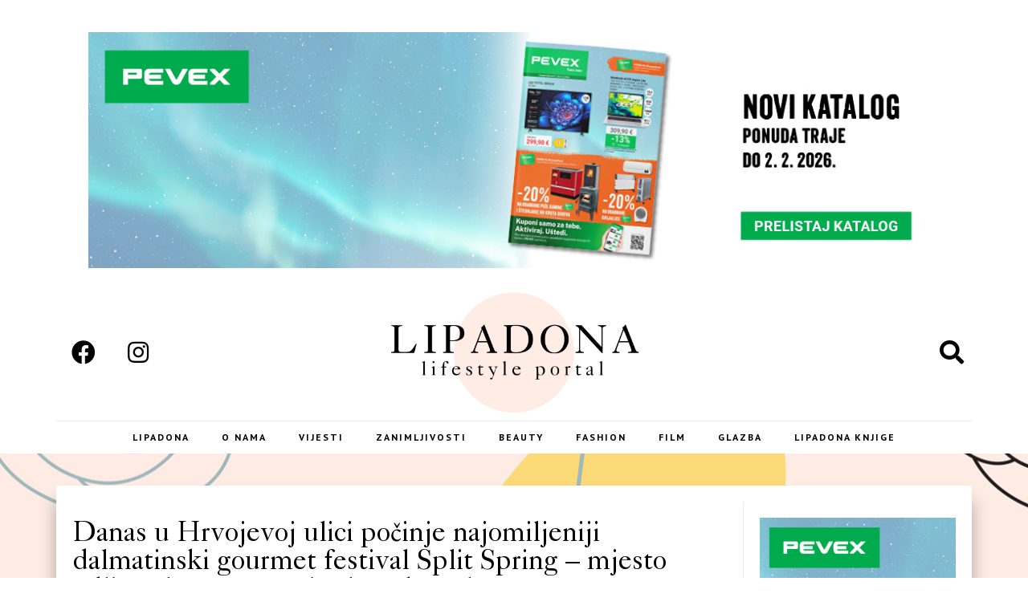

--- FILE ---
content_type: text/html; charset=UTF-8
request_url: https://lipadona.com/danas-u-hrvojevoj-ulici-pocinje-najomiljeniji-dalmatinski-gourmet-festival-split-spring-mjesto-odlicne-hrane-cuge-i-vrhunske-zabave/
body_size: 34682
content:
<!doctype html>
<html lang="hr"
	prefix="og: https://ogp.me/ns#" >
<head><meta charset="UTF-8"><script>if(navigator.userAgent.match(/MSIE|Internet Explorer/i)||navigator.userAgent.match(/Trident\/7\..*?rv:11/i)){var href=document.location.href;if(!href.match(/[?&]nowprocket/)){if(href.indexOf("?")==-1){if(href.indexOf("#")==-1){document.location.href=href+"?nowprocket=1"}else{document.location.href=href.replace("#","?nowprocket=1#")}}else{if(href.indexOf("#")==-1){document.location.href=href+"&nowprocket=1"}else{document.location.href=href.replace("#","&nowprocket=1#")}}}}</script><script>class RocketLazyLoadScripts{constructor(){this.triggerEvents=["keydown","mousedown","mousemove","touchmove","touchstart","touchend","wheel"],this.userEventHandler=this._triggerListener.bind(this),this.touchStartHandler=this._onTouchStart.bind(this),this.touchMoveHandler=this._onTouchMove.bind(this),this.touchEndHandler=this._onTouchEnd.bind(this),this.clickHandler=this._onClick.bind(this),this.interceptedClicks=[],window.addEventListener("pageshow",(e=>{this.persisted=e.persisted})),window.addEventListener("DOMContentLoaded",(()=>{this._preconnect3rdParties()})),this.delayedScripts={normal:[],async:[],defer:[]},this.allJQueries=[]}_addUserInteractionListener(e){document.hidden?e._triggerListener():(this.triggerEvents.forEach((t=>window.addEventListener(t,e.userEventHandler,{passive:!0}))),window.addEventListener("touchstart",e.touchStartHandler,{passive:!0}),window.addEventListener("mousedown",e.touchStartHandler),document.addEventListener("visibilitychange",e.userEventHandler))}_removeUserInteractionListener(){this.triggerEvents.forEach((e=>window.removeEventListener(e,this.userEventHandler,{passive:!0}))),document.removeEventListener("visibilitychange",this.userEventHandler)}_onTouchStart(e){"HTML"!==e.target.tagName&&(window.addEventListener("touchend",this.touchEndHandler),window.addEventListener("mouseup",this.touchEndHandler),window.addEventListener("touchmove",this.touchMoveHandler,{passive:!0}),window.addEventListener("mousemove",this.touchMoveHandler),e.target.addEventListener("click",this.clickHandler),this._renameDOMAttribute(e.target,"onclick","rocket-onclick"))}_onTouchMove(e){window.removeEventListener("touchend",this.touchEndHandler),window.removeEventListener("mouseup",this.touchEndHandler),window.removeEventListener("touchmove",this.touchMoveHandler,{passive:!0}),window.removeEventListener("mousemove",this.touchMoveHandler),e.target.removeEventListener("click",this.clickHandler),this._renameDOMAttribute(e.target,"rocket-onclick","onclick")}_onTouchEnd(e){window.removeEventListener("touchend",this.touchEndHandler),window.removeEventListener("mouseup",this.touchEndHandler),window.removeEventListener("touchmove",this.touchMoveHandler,{passive:!0}),window.removeEventListener("mousemove",this.touchMoveHandler)}_onClick(e){e.target.removeEventListener("click",this.clickHandler),this._renameDOMAttribute(e.target,"rocket-onclick","onclick"),this.interceptedClicks.push(e),e.preventDefault(),e.stopPropagation(),e.stopImmediatePropagation()}_replayClicks(){window.removeEventListener("touchstart",this.touchStartHandler,{passive:!0}),window.removeEventListener("mousedown",this.touchStartHandler),this.interceptedClicks.forEach((e=>{e.target.dispatchEvent(new MouseEvent("click",{view:e.view,bubbles:!0,cancelable:!0}))}))}_renameDOMAttribute(e,t,n){e.hasAttribute&&e.hasAttribute(t)&&(event.target.setAttribute(n,event.target.getAttribute(t)),event.target.removeAttribute(t))}_triggerListener(){this._removeUserInteractionListener(this),"loading"===document.readyState?document.addEventListener("DOMContentLoaded",this._loadEverythingNow.bind(this)):this._loadEverythingNow()}_preconnect3rdParties(){let e=[];document.querySelectorAll("script[type=rocketlazyloadscript]").forEach((t=>{if(t.hasAttribute("src")){const n=new URL(t.src).origin;n!==location.origin&&e.push({src:n,crossOrigin:t.crossOrigin||"module"===t.getAttribute("data-rocket-type")})}})),e=[...new Map(e.map((e=>[JSON.stringify(e),e]))).values()],this._batchInjectResourceHints(e,"preconnect")}async _loadEverythingNow(){this.lastBreath=Date.now(),this._delayEventListeners(),this._delayJQueryReady(this),this._handleDocumentWrite(),this._registerAllDelayedScripts(),this._preloadAllScripts(),await this._loadScriptsFromList(this.delayedScripts.normal),await this._loadScriptsFromList(this.delayedScripts.defer),await this._loadScriptsFromList(this.delayedScripts.async);try{await this._triggerDOMContentLoaded(),await this._triggerWindowLoad()}catch(e){}window.dispatchEvent(new Event("rocket-allScriptsLoaded")),this._replayClicks()}_registerAllDelayedScripts(){document.querySelectorAll("script[type=rocketlazyloadscript]").forEach((e=>{e.hasAttribute("src")?e.hasAttribute("async")&&!1!==e.async?this.delayedScripts.async.push(e):e.hasAttribute("defer")&&!1!==e.defer||"module"===e.getAttribute("data-rocket-type")?this.delayedScripts.defer.push(e):this.delayedScripts.normal.push(e):this.delayedScripts.normal.push(e)}))}async _transformScript(e){return await this._littleBreath(),new Promise((t=>{const n=document.createElement("script");[...e.attributes].forEach((e=>{let t=e.nodeName;"type"!==t&&("data-rocket-type"===t&&(t="type"),n.setAttribute(t,e.nodeValue))})),e.hasAttribute("src")?(n.addEventListener("load",t),n.addEventListener("error",t)):(n.text=e.text,t());try{e.parentNode.replaceChild(n,e)}catch(e){t()}}))}async _loadScriptsFromList(e){const t=e.shift();return t?(await this._transformScript(t),this._loadScriptsFromList(e)):Promise.resolve()}_preloadAllScripts(){this._batchInjectResourceHints([...this.delayedScripts.normal,...this.delayedScripts.defer,...this.delayedScripts.async],"preload")}_batchInjectResourceHints(e,t){var n=document.createDocumentFragment();e.forEach((e=>{if(e.src){const i=document.createElement("link");i.href=e.src,i.rel=t,"preconnect"!==t&&(i.as="script"),e.getAttribute&&"module"===e.getAttribute("data-rocket-type")&&(i.crossOrigin=!0),e.crossOrigin&&(i.crossOrigin=e.crossOrigin),n.appendChild(i)}})),document.head.appendChild(n)}_delayEventListeners(){let e={};function t(t,n){!function(t){function n(n){return e[t].eventsToRewrite.indexOf(n)>=0?"rocket-"+n:n}e[t]||(e[t]={originalFunctions:{add:t.addEventListener,remove:t.removeEventListener},eventsToRewrite:[]},t.addEventListener=function(){arguments[0]=n(arguments[0]),e[t].originalFunctions.add.apply(t,arguments)},t.removeEventListener=function(){arguments[0]=n(arguments[0]),e[t].originalFunctions.remove.apply(t,arguments)})}(t),e[t].eventsToRewrite.push(n)}function n(e,t){let n=e[t];Object.defineProperty(e,t,{get:()=>n||function(){},set(i){e["rocket"+t]=n=i}})}t(document,"DOMContentLoaded"),t(window,"DOMContentLoaded"),t(window,"load"),t(window,"pageshow"),t(document,"readystatechange"),n(document,"onreadystatechange"),n(window,"onload"),n(window,"onpageshow")}_delayJQueryReady(e){let t=window.jQuery;Object.defineProperty(window,"jQuery",{get:()=>t,set(n){if(n&&n.fn&&!e.allJQueries.includes(n)){n.fn.ready=n.fn.init.prototype.ready=function(t){e.domReadyFired?t.bind(document)(n):document.addEventListener("rocket-DOMContentLoaded",(()=>t.bind(document)(n)))};const t=n.fn.on;n.fn.on=n.fn.init.prototype.on=function(){if(this[0]===window){function e(e){return e.split(" ").map((e=>"load"===e||0===e.indexOf("load.")?"rocket-jquery-load":e)).join(" ")}"string"==typeof arguments[0]||arguments[0]instanceof String?arguments[0]=e(arguments[0]):"object"==typeof arguments[0]&&Object.keys(arguments[0]).forEach((t=>{delete Object.assign(arguments[0],{[e(t)]:arguments[0][t]})[t]}))}return t.apply(this,arguments),this},e.allJQueries.push(n)}t=n}})}async _triggerDOMContentLoaded(){this.domReadyFired=!0,await this._littleBreath(),document.dispatchEvent(new Event("rocket-DOMContentLoaded")),await this._littleBreath(),window.dispatchEvent(new Event("rocket-DOMContentLoaded")),await this._littleBreath(),document.dispatchEvent(new Event("rocket-readystatechange")),await this._littleBreath(),document.rocketonreadystatechange&&document.rocketonreadystatechange()}async _triggerWindowLoad(){await this._littleBreath(),window.dispatchEvent(new Event("rocket-load")),await this._littleBreath(),window.rocketonload&&window.rocketonload(),await this._littleBreath(),this.allJQueries.forEach((e=>e(window).trigger("rocket-jquery-load"))),await this._littleBreath();const e=new Event("rocket-pageshow");e.persisted=this.persisted,window.dispatchEvent(e),await this._littleBreath(),window.rocketonpageshow&&window.rocketonpageshow({persisted:this.persisted})}_handleDocumentWrite(){const e=new Map;document.write=document.writeln=function(t){const n=document.currentScript,i=document.createRange(),r=n.parentElement;let o=e.get(n);void 0===o&&(o=n.nextSibling,e.set(n,o));const s=document.createDocumentFragment();i.setStart(s,0),s.appendChild(i.createContextualFragment(t)),r.insertBefore(s,o)}}async _littleBreath(){Date.now()-this.lastBreath>45&&(await this._requestAnimFrame(),this.lastBreath=Date.now())}async _requestAnimFrame(){return document.hidden?new Promise((e=>setTimeout(e))):new Promise((e=>requestAnimationFrame(e)))}static run(){const e=new RocketLazyLoadScripts;e._addUserInteractionListener(e)}}RocketLazyLoadScripts.run();</script>
<!-- Google tag (gtag.js) -->
<script type="rocketlazyloadscript" async src="https://www.googletagmanager.com/gtag/js?id=G-0MQV95K2BK"></script>
<script type="rocketlazyloadscript">
  window.dataLayer = window.dataLayer || [];
  function gtag(){dataLayer.push(arguments);}
  gtag('js', new Date());

  gtag('config', 'G-0MQV95K2BK');
</script>

	
		<meta name="viewport" content="width=device-width, initial-scale=1">
	<link rel="profile" href="https://gmpg.org/xfn/11">
	<title>Danas u Hrvojevoj ulici počinje najomiljeniji dalmatinski gourmet festival Split Spring – mjesto odlične hrane, cuge i vrhunske zabave - Lipadona</title><link rel="preload" as="style" href="https://fonts.googleapis.com/css?family=EB%20Garamond%3A100%2C100italic%2C200%2C200italic%2C300%2C300italic%2C400%2C400italic%2C500%2C500italic%2C600%2C600italic%2C700%2C700italic%2C800%2C800italic%2C900%2C900italic%7CPT%20Sans%3A100%2C100italic%2C200%2C200italic%2C300%2C300italic%2C400%2C400italic%2C500%2C500italic%2C600%2C600italic%2C700%2C700italic%2C800%2C800italic%2C900%2C900italic&#038;display=swap" /><link rel="stylesheet" href="https://fonts.googleapis.com/css?family=EB%20Garamond%3A100%2C100italic%2C200%2C200italic%2C300%2C300italic%2C400%2C400italic%2C500%2C500italic%2C600%2C600italic%2C700%2C700italic%2C800%2C800italic%2C900%2C900italic%7CPT%20Sans%3A100%2C100italic%2C200%2C200italic%2C300%2C300italic%2C400%2C400italic%2C500%2C500italic%2C600%2C600italic%2C700%2C700italic%2C800%2C800italic%2C900%2C900italic&#038;display=swap" media="print" onload="this.media='all'" /><noscript><link rel="stylesheet" href="https://fonts.googleapis.com/css?family=EB%20Garamond%3A100%2C100italic%2C200%2C200italic%2C300%2C300italic%2C400%2C400italic%2C500%2C500italic%2C600%2C600italic%2C700%2C700italic%2C800%2C800italic%2C900%2C900italic%7CPT%20Sans%3A100%2C100italic%2C200%2C200italic%2C300%2C300italic%2C400%2C400italic%2C500%2C500italic%2C600%2C600italic%2C700%2C700italic%2C800%2C800italic%2C900%2C900italic&#038;display=swap" /></noscript>

		<!-- All in One SEO Pro 4.1.5.3 -->
		<meta name="description" content="Nakon kiše dolazi sunce, odnosno s par dana odgode konačno započinje Split Spring by Staropramen, najomiljenije dalmatinsko festivalsko druženje na otvorenom. S prvim danima Split Springa dolazi nam konačno i ljepše vrijeme i možemo reći da “ljetno vrijeme” kreće. Od 15. do 25. svibnja, na novoj atraktivnoj lokaciji, Hrvojeve ulice u Splitu, na samo par […]" />
		<meta name="robots" content="max-image-preview:large" />
		<meta name="keywords" content="vijesti" />
		<link rel="canonical" href="https://lipadona.com/danas-u-hrvojevoj-ulici-pocinje-najomiljeniji-dalmatinski-gourmet-festival-split-spring-mjesto-odlicne-hrane-cuge-i-vrhunske-zabave/" />
		<meta property="og:locale" content="hr_HR" />
		<meta property="og:site_name" content="Lipadona - Nezavisni kozmetički i poslovni portal" />
		<meta property="og:type" content="article" />
		<meta property="og:title" content="Danas u Hrvojevoj ulici počinje najomiljeniji dalmatinski gourmet festival Split Spring – mjesto odlične hrane, cuge i vrhunske zabave - Lipadona" />
		<meta property="og:description" content="Nakon kiše dolazi sunce, odnosno s par dana odgode konačno započinje Split Spring by Staropramen, najomiljenije dalmatinsko festivalsko druženje na otvorenom. S prvim danima Split Springa dolazi nam konačno i ljepše vrijeme i možemo reći da “ljetno vrijeme” kreće. Od 15. do 25. svibnja, na novoj atraktivnoj lokaciji, Hrvojeve ulice u Splitu, na samo par […]" />
		<meta property="og:url" content="https://lipadona.com/danas-u-hrvojevoj-ulici-pocinje-najomiljeniji-dalmatinski-gourmet-festival-split-spring-mjesto-odlicne-hrane-cuge-i-vrhunske-zabave/" />
		<meta property="og:image" content="https://lipadona.com/wp-content/uploads/2021/07/119444373_2705286296412959_2972233199913269100_n.jpg" />
		<meta property="og:image:secure_url" content="https://lipadona.com/wp-content/uploads/2021/07/119444373_2705286296412959_2972233199913269100_n.jpg" />
		<meta property="og:image:width" content="750" />
		<meta property="og:image:height" content="750" />
		<meta property="article:published_time" content="2023-05-15T09:29:39+00:00" />
		<meta property="article:modified_time" content="2023-05-15T09:29:39+00:00" />
		<meta property="article:publisher" content="https://www.facebook.com/lipadona" />
		<meta name="twitter:card" content="summary" />
		<meta name="twitter:domain" content="lipadona.com" />
		<meta name="twitter:title" content="Danas u Hrvojevoj ulici počinje najomiljeniji dalmatinski gourmet festival Split Spring – mjesto odlične hrane, cuge i vrhunske zabave - Lipadona" />
		<meta name="twitter:description" content="Nakon kiše dolazi sunce, odnosno s par dana odgode konačno započinje Split Spring by Staropramen, najomiljenije dalmatinsko festivalsko druženje na otvorenom. S prvim danima Split Springa dolazi nam konačno i ljepše vrijeme i možemo reći da “ljetno vrijeme” kreće. Od 15. do 25. svibnja, na novoj atraktivnoj lokaciji, Hrvojeve ulice u Splitu, na samo par […]" />
		<meta name="twitter:image" content="https://lipadona.com/wp-content/uploads/2021/07/119444373_2705286296412959_2972233199913269100_n.jpg" />
		<script type="application/ld+json" class="aioseo-schema">
			{"@context":"https:\/\/schema.org","@graph":[{"@type":"WebSite","@id":"https:\/\/lipadona.com\/#website","url":"https:\/\/lipadona.com\/","name":"Lipadona","description":"Nezavisni kozmeti\u010dki i poslovni portal","inLanguage":"hr","publisher":{"@id":"https:\/\/lipadona.com\/#organization"}},{"@type":"Organization","@id":"https:\/\/lipadona.com\/#organization","name":"Lipadona","url":"https:\/\/lipadona.com\/","logo":{"@type":"ImageObject","@id":"https:\/\/lipadona.com\/#organizationLogo","url":"https:\/\/lipadona.com\/wp-content\/uploads\/2021\/07\/LIPADONA-logo.png","width":500,"height":238},"image":{"@id":"https:\/\/lipadona.com\/#organizationLogo"},"sameAs":["https:\/\/www.facebook.com\/lipadona","https:\/\/www.instagram.com\/lipadona\/"]},{"@type":"BreadcrumbList","@id":"https:\/\/lipadona.com\/danas-u-hrvojevoj-ulici-pocinje-najomiljeniji-dalmatinski-gourmet-festival-split-spring-mjesto-odlicne-hrane-cuge-i-vrhunske-zabave\/#breadcrumblist","itemListElement":[{"@type":"ListItem","@id":"https:\/\/lipadona.com\/#listItem","position":1,"item":{"@type":"WebPage","@id":"https:\/\/lipadona.com\/","name":"Home","description":"Nezavisni kozmeti\u010dki i poslovni portal","url":"https:\/\/lipadona.com\/"},"nextItem":"https:\/\/lipadona.com\/danas-u-hrvojevoj-ulici-pocinje-najomiljeniji-dalmatinski-gourmet-festival-split-spring-mjesto-odlicne-hrane-cuge-i-vrhunske-zabave\/#listItem"},{"@type":"ListItem","@id":"https:\/\/lipadona.com\/danas-u-hrvojevoj-ulici-pocinje-najomiljeniji-dalmatinski-gourmet-festival-split-spring-mjesto-odlicne-hrane-cuge-i-vrhunske-zabave\/#listItem","position":2,"item":{"@type":"WebPage","@id":"https:\/\/lipadona.com\/danas-u-hrvojevoj-ulici-pocinje-najomiljeniji-dalmatinski-gourmet-festival-split-spring-mjesto-odlicne-hrane-cuge-i-vrhunske-zabave\/","name":"Danas u Hrvojevoj ulici po\u010dinje najomiljeniji dalmatinski gourmet festival Split Spring - mjesto odli\u010dne hrane, cuge i vrhunske zabave","description":"Nakon ki\u0161e dolazi sunce, odnosno s par dana odgode kona\u010dno zapo\u010dinje Split Spring by Staropramen, najomiljenije dalmatinsko festivalsko dru\u017eenje na otvorenom. S prvim danima Split Springa dolazi nam kona\u010dno i ljep\u0161e vrijeme i mo\u017eemo re\u0107i da \u201cljetno vrijeme\u201d kre\u0107e. Od 15. do 25. svibnja, na novoj atraktivnoj lokaciji, Hrvojeve ulice u Splitu, na samo par [\u2026]","url":"https:\/\/lipadona.com\/danas-u-hrvojevoj-ulici-pocinje-najomiljeniji-dalmatinski-gourmet-festival-split-spring-mjesto-odlicne-hrane-cuge-i-vrhunske-zabave\/"},"previousItem":"https:\/\/lipadona.com\/#listItem"}]},{"@type":"Person","@id":"https:\/\/lipadona.com\/author\/lipadona\/#author","url":"https:\/\/lipadona.com\/author\/lipadona\/","name":"Ana Mi\u0161i\u0107","sameAs":["https:\/\/www.facebook.com\/lipadona","https:\/\/www.instagram.com\/lipadona\/"]},{"@type":"WebPage","@id":"https:\/\/lipadona.com\/danas-u-hrvojevoj-ulici-pocinje-najomiljeniji-dalmatinski-gourmet-festival-split-spring-mjesto-odlicne-hrane-cuge-i-vrhunske-zabave\/#webpage","url":"https:\/\/lipadona.com\/danas-u-hrvojevoj-ulici-pocinje-najomiljeniji-dalmatinski-gourmet-festival-split-spring-mjesto-odlicne-hrane-cuge-i-vrhunske-zabave\/","name":"Danas u Hrvojevoj ulici po\u010dinje najomiljeniji dalmatinski gourmet festival Split Spring \u2013 mjesto odli\u010dne hrane, cuge i vrhunske zabave - Lipadona","description":"Nakon ki\u0161e dolazi sunce, odnosno s par dana odgode kona\u010dno zapo\u010dinje Split Spring by Staropramen, najomiljenije dalmatinsko festivalsko dru\u017eenje na otvorenom. S prvim danima Split Springa dolazi nam kona\u010dno i ljep\u0161e vrijeme i mo\u017eemo re\u0107i da \u201cljetno vrijeme\u201d kre\u0107e. Od 15. do 25. svibnja, na novoj atraktivnoj lokaciji, Hrvojeve ulice u Splitu, na samo par [\u2026]","inLanguage":"hr","isPartOf":{"@id":"https:\/\/lipadona.com\/#website"},"breadcrumb":{"@id":"https:\/\/lipadona.com\/danas-u-hrvojevoj-ulici-pocinje-najomiljeniji-dalmatinski-gourmet-festival-split-spring-mjesto-odlicne-hrane-cuge-i-vrhunske-zabave\/#breadcrumblist"},"author":"https:\/\/lipadona.com\/author\/lipadona\/#author","creator":"https:\/\/lipadona.com\/author\/lipadona\/#author","image":{"@type":"ImageObject","@id":"https:\/\/lipadona.com\/#mainImage","url":"https:\/\/lipadona.com\/wp-content\/uploads\/2023\/05\/split-spring.jpg","width":600,"height":400},"primaryImageOfPage":{"@id":"https:\/\/lipadona.com\/danas-u-hrvojevoj-ulici-pocinje-najomiljeniji-dalmatinski-gourmet-festival-split-spring-mjesto-odlicne-hrane-cuge-i-vrhunske-zabave\/#mainImage"},"datePublished":"2023-05-15T09:29:39+02:00","dateModified":"2023-05-15T09:29:39+02:00"},{"@type":"BlogPosting","@id":"https:\/\/lipadona.com\/danas-u-hrvojevoj-ulici-pocinje-najomiljeniji-dalmatinski-gourmet-festival-split-spring-mjesto-odlicne-hrane-cuge-i-vrhunske-zabave\/#blogposting","name":"Danas u Hrvojevoj ulici po\u010dinje najomiljeniji dalmatinski gourmet festival Split Spring \u2013 mjesto odli\u010dne hrane, cuge i vrhunske zabave - Lipadona","description":"Nakon ki\u0161e dolazi sunce, odnosno s par dana odgode kona\u010dno zapo\u010dinje Split Spring by Staropramen, najomiljenije dalmatinsko festivalsko dru\u017eenje na otvorenom. S prvim danima Split Springa dolazi nam kona\u010dno i ljep\u0161e vrijeme i mo\u017eemo re\u0107i da \u201cljetno vrijeme\u201d kre\u0107e. Od 15. do 25. svibnja, na novoj atraktivnoj lokaciji, Hrvojeve ulice u Splitu, na samo par [\u2026]","inLanguage":"hr","headline":"Danas u Hrvojevoj ulici po\u010dinje najomiljeniji dalmatinski gourmet festival Split Spring - mjesto odli\u010dne hrane, cuge i vrhunske zabave","author":{"@id":"https:\/\/lipadona.com\/author\/lipadona\/#author"},"publisher":{"@id":"https:\/\/lipadona.com\/#organization"},"datePublished":"2023-05-15T09:29:39+02:00","dateModified":"2023-05-15T09:29:39+02:00","articleSection":"Vijesti","mainEntityOfPage":{"@id":"https:\/\/lipadona.com\/danas-u-hrvojevoj-ulici-pocinje-najomiljeniji-dalmatinski-gourmet-festival-split-spring-mjesto-odlicne-hrane-cuge-i-vrhunske-zabave\/#webpage"},"isPartOf":{"@id":"https:\/\/lipadona.com\/danas-u-hrvojevoj-ulici-pocinje-najomiljeniji-dalmatinski-gourmet-festival-split-spring-mjesto-odlicne-hrane-cuge-i-vrhunske-zabave\/#webpage"},"image":{"@type":"ImageObject","@id":"https:\/\/lipadona.com\/#articleImage","url":"https:\/\/lipadona.com\/wp-content\/uploads\/2023\/05\/split-spring.jpg","width":600,"height":400}}]}
		</script>
		<!-- All in One SEO Pro -->

<link href='https://fonts.gstatic.com' crossorigin rel='preconnect' />
<link rel="alternate" type="application/rss+xml" title="Lipadona &raquo; Kanal" href="https://lipadona.com/feed/" />
<style type="text/css">
img.wp-smiley,
img.emoji {
	display: inline !important;
	border: none !important;
	box-shadow: none !important;
	height: 1em !important;
	width: 1em !important;
	margin: 0 0.07em !important;
	vertical-align: -0.1em !important;
	background: none !important;
	padding: 0 !important;
}
</style>
	<link rel='stylesheet' id='sbi_styles-css' href='https://lipadona.com/wp-content/plugins/instagram-feed/css/sbi-styles.min.css?ver=6.3.1' type='text/css' media='all' />
<link rel='stylesheet' id='wp-block-library-css' href='https://lipadona.com/wp-includes/css/dist/block-library/style.min.css?ver=6.1.9' type='text/css' media='all' />
<link rel='stylesheet' id='classic-theme-styles-css' href='https://lipadona.com/wp-includes/css/classic-themes.min.css?ver=1' type='text/css' media='all' />
<style id='global-styles-inline-css' type='text/css'>
body{--wp--preset--color--black: #000000;--wp--preset--color--cyan-bluish-gray: #abb8c3;--wp--preset--color--white: #ffffff;--wp--preset--color--pale-pink: #f78da7;--wp--preset--color--vivid-red: #cf2e2e;--wp--preset--color--luminous-vivid-orange: #ff6900;--wp--preset--color--luminous-vivid-amber: #fcb900;--wp--preset--color--light-green-cyan: #7bdcb5;--wp--preset--color--vivid-green-cyan: #00d084;--wp--preset--color--pale-cyan-blue: #8ed1fc;--wp--preset--color--vivid-cyan-blue: #0693e3;--wp--preset--color--vivid-purple: #9b51e0;--wp--preset--gradient--vivid-cyan-blue-to-vivid-purple: linear-gradient(135deg,rgba(6,147,227,1) 0%,rgb(155,81,224) 100%);--wp--preset--gradient--light-green-cyan-to-vivid-green-cyan: linear-gradient(135deg,rgb(122,220,180) 0%,rgb(0,208,130) 100%);--wp--preset--gradient--luminous-vivid-amber-to-luminous-vivid-orange: linear-gradient(135deg,rgba(252,185,0,1) 0%,rgba(255,105,0,1) 100%);--wp--preset--gradient--luminous-vivid-orange-to-vivid-red: linear-gradient(135deg,rgba(255,105,0,1) 0%,rgb(207,46,46) 100%);--wp--preset--gradient--very-light-gray-to-cyan-bluish-gray: linear-gradient(135deg,rgb(238,238,238) 0%,rgb(169,184,195) 100%);--wp--preset--gradient--cool-to-warm-spectrum: linear-gradient(135deg,rgb(74,234,220) 0%,rgb(151,120,209) 20%,rgb(207,42,186) 40%,rgb(238,44,130) 60%,rgb(251,105,98) 80%,rgb(254,248,76) 100%);--wp--preset--gradient--blush-light-purple: linear-gradient(135deg,rgb(255,206,236) 0%,rgb(152,150,240) 100%);--wp--preset--gradient--blush-bordeaux: linear-gradient(135deg,rgb(254,205,165) 0%,rgb(254,45,45) 50%,rgb(107,0,62) 100%);--wp--preset--gradient--luminous-dusk: linear-gradient(135deg,rgb(255,203,112) 0%,rgb(199,81,192) 50%,rgb(65,88,208) 100%);--wp--preset--gradient--pale-ocean: linear-gradient(135deg,rgb(255,245,203) 0%,rgb(182,227,212) 50%,rgb(51,167,181) 100%);--wp--preset--gradient--electric-grass: linear-gradient(135deg,rgb(202,248,128) 0%,rgb(113,206,126) 100%);--wp--preset--gradient--midnight: linear-gradient(135deg,rgb(2,3,129) 0%,rgb(40,116,252) 100%);--wp--preset--duotone--dark-grayscale: url('#wp-duotone-dark-grayscale');--wp--preset--duotone--grayscale: url('#wp-duotone-grayscale');--wp--preset--duotone--purple-yellow: url('#wp-duotone-purple-yellow');--wp--preset--duotone--blue-red: url('#wp-duotone-blue-red');--wp--preset--duotone--midnight: url('#wp-duotone-midnight');--wp--preset--duotone--magenta-yellow: url('#wp-duotone-magenta-yellow');--wp--preset--duotone--purple-green: url('#wp-duotone-purple-green');--wp--preset--duotone--blue-orange: url('#wp-duotone-blue-orange');--wp--preset--font-size--small: 13px;--wp--preset--font-size--medium: 20px;--wp--preset--font-size--large: 36px;--wp--preset--font-size--x-large: 42px;--wp--preset--spacing--20: 0.44rem;--wp--preset--spacing--30: 0.67rem;--wp--preset--spacing--40: 1rem;--wp--preset--spacing--50: 1.5rem;--wp--preset--spacing--60: 2.25rem;--wp--preset--spacing--70: 3.38rem;--wp--preset--spacing--80: 5.06rem;}:where(.is-layout-flex){gap: 0.5em;}body .is-layout-flow > .alignleft{float: left;margin-inline-start: 0;margin-inline-end: 2em;}body .is-layout-flow > .alignright{float: right;margin-inline-start: 2em;margin-inline-end: 0;}body .is-layout-flow > .aligncenter{margin-left: auto !important;margin-right: auto !important;}body .is-layout-constrained > .alignleft{float: left;margin-inline-start: 0;margin-inline-end: 2em;}body .is-layout-constrained > .alignright{float: right;margin-inline-start: 2em;margin-inline-end: 0;}body .is-layout-constrained > .aligncenter{margin-left: auto !important;margin-right: auto !important;}body .is-layout-constrained > :where(:not(.alignleft):not(.alignright):not(.alignfull)){max-width: var(--wp--style--global--content-size);margin-left: auto !important;margin-right: auto !important;}body .is-layout-constrained > .alignwide{max-width: var(--wp--style--global--wide-size);}body .is-layout-flex{display: flex;}body .is-layout-flex{flex-wrap: wrap;align-items: center;}body .is-layout-flex > *{margin: 0;}:where(.wp-block-columns.is-layout-flex){gap: 2em;}.has-black-color{color: var(--wp--preset--color--black) !important;}.has-cyan-bluish-gray-color{color: var(--wp--preset--color--cyan-bluish-gray) !important;}.has-white-color{color: var(--wp--preset--color--white) !important;}.has-pale-pink-color{color: var(--wp--preset--color--pale-pink) !important;}.has-vivid-red-color{color: var(--wp--preset--color--vivid-red) !important;}.has-luminous-vivid-orange-color{color: var(--wp--preset--color--luminous-vivid-orange) !important;}.has-luminous-vivid-amber-color{color: var(--wp--preset--color--luminous-vivid-amber) !important;}.has-light-green-cyan-color{color: var(--wp--preset--color--light-green-cyan) !important;}.has-vivid-green-cyan-color{color: var(--wp--preset--color--vivid-green-cyan) !important;}.has-pale-cyan-blue-color{color: var(--wp--preset--color--pale-cyan-blue) !important;}.has-vivid-cyan-blue-color{color: var(--wp--preset--color--vivid-cyan-blue) !important;}.has-vivid-purple-color{color: var(--wp--preset--color--vivid-purple) !important;}.has-black-background-color{background-color: var(--wp--preset--color--black) !important;}.has-cyan-bluish-gray-background-color{background-color: var(--wp--preset--color--cyan-bluish-gray) !important;}.has-white-background-color{background-color: var(--wp--preset--color--white) !important;}.has-pale-pink-background-color{background-color: var(--wp--preset--color--pale-pink) !important;}.has-vivid-red-background-color{background-color: var(--wp--preset--color--vivid-red) !important;}.has-luminous-vivid-orange-background-color{background-color: var(--wp--preset--color--luminous-vivid-orange) !important;}.has-luminous-vivid-amber-background-color{background-color: var(--wp--preset--color--luminous-vivid-amber) !important;}.has-light-green-cyan-background-color{background-color: var(--wp--preset--color--light-green-cyan) !important;}.has-vivid-green-cyan-background-color{background-color: var(--wp--preset--color--vivid-green-cyan) !important;}.has-pale-cyan-blue-background-color{background-color: var(--wp--preset--color--pale-cyan-blue) !important;}.has-vivid-cyan-blue-background-color{background-color: var(--wp--preset--color--vivid-cyan-blue) !important;}.has-vivid-purple-background-color{background-color: var(--wp--preset--color--vivid-purple) !important;}.has-black-border-color{border-color: var(--wp--preset--color--black) !important;}.has-cyan-bluish-gray-border-color{border-color: var(--wp--preset--color--cyan-bluish-gray) !important;}.has-white-border-color{border-color: var(--wp--preset--color--white) !important;}.has-pale-pink-border-color{border-color: var(--wp--preset--color--pale-pink) !important;}.has-vivid-red-border-color{border-color: var(--wp--preset--color--vivid-red) !important;}.has-luminous-vivid-orange-border-color{border-color: var(--wp--preset--color--luminous-vivid-orange) !important;}.has-luminous-vivid-amber-border-color{border-color: var(--wp--preset--color--luminous-vivid-amber) !important;}.has-light-green-cyan-border-color{border-color: var(--wp--preset--color--light-green-cyan) !important;}.has-vivid-green-cyan-border-color{border-color: var(--wp--preset--color--vivid-green-cyan) !important;}.has-pale-cyan-blue-border-color{border-color: var(--wp--preset--color--pale-cyan-blue) !important;}.has-vivid-cyan-blue-border-color{border-color: var(--wp--preset--color--vivid-cyan-blue) !important;}.has-vivid-purple-border-color{border-color: var(--wp--preset--color--vivid-purple) !important;}.has-vivid-cyan-blue-to-vivid-purple-gradient-background{background: var(--wp--preset--gradient--vivid-cyan-blue-to-vivid-purple) !important;}.has-light-green-cyan-to-vivid-green-cyan-gradient-background{background: var(--wp--preset--gradient--light-green-cyan-to-vivid-green-cyan) !important;}.has-luminous-vivid-amber-to-luminous-vivid-orange-gradient-background{background: var(--wp--preset--gradient--luminous-vivid-amber-to-luminous-vivid-orange) !important;}.has-luminous-vivid-orange-to-vivid-red-gradient-background{background: var(--wp--preset--gradient--luminous-vivid-orange-to-vivid-red) !important;}.has-very-light-gray-to-cyan-bluish-gray-gradient-background{background: var(--wp--preset--gradient--very-light-gray-to-cyan-bluish-gray) !important;}.has-cool-to-warm-spectrum-gradient-background{background: var(--wp--preset--gradient--cool-to-warm-spectrum) !important;}.has-blush-light-purple-gradient-background{background: var(--wp--preset--gradient--blush-light-purple) !important;}.has-blush-bordeaux-gradient-background{background: var(--wp--preset--gradient--blush-bordeaux) !important;}.has-luminous-dusk-gradient-background{background: var(--wp--preset--gradient--luminous-dusk) !important;}.has-pale-ocean-gradient-background{background: var(--wp--preset--gradient--pale-ocean) !important;}.has-electric-grass-gradient-background{background: var(--wp--preset--gradient--electric-grass) !important;}.has-midnight-gradient-background{background: var(--wp--preset--gradient--midnight) !important;}.has-small-font-size{font-size: var(--wp--preset--font-size--small) !important;}.has-medium-font-size{font-size: var(--wp--preset--font-size--medium) !important;}.has-large-font-size{font-size: var(--wp--preset--font-size--large) !important;}.has-x-large-font-size{font-size: var(--wp--preset--font-size--x-large) !important;}
.wp-block-navigation a:where(:not(.wp-element-button)){color: inherit;}
:where(.wp-block-columns.is-layout-flex){gap: 2em;}
.wp-block-pullquote{font-size: 1.5em;line-height: 1.6;}
</style>
<link rel='stylesheet' id='ae-pro-css-css' href='https://lipadona.com/wp-content/plugins/anywhere-elementor-pro/includes/assets/css/ae-pro.min.css?ver=2.23' type='text/css' media='all' />
<link rel='stylesheet' id='euis-css' href='https://lipadona.com/wp-content/plugins/unlimited-elementor-inner-sections-by-taspristudio/public/css/euis-public.css?ver=1.0.0' type='text/css' media='all' />
<link rel='stylesheet' id='vegas-css-css' href='https://lipadona.com/wp-content/plugins/anywhere-elementor-pro/includes/assets/lib/vegas/vegas.min.css?ver=2.4.0' type='text/css' media='all' />
<link rel='stylesheet' id='hello-elementor-css' href='https://lipadona.com/wp-content/themes/hello-elementor/style.min.css?ver=2.5.0' type='text/css' media='all' />
<link rel='stylesheet' id='hello-elementor-theme-style-css' href='https://lipadona.com/wp-content/themes/hello-elementor/theme.min.css?ver=2.5.0' type='text/css' media='all' />
<link data-minify="1" rel='stylesheet' id='elementor-icons-css' href='https://lipadona.com/wp-content/cache/min/1/wp-content/plugins/elementor/assets/lib/eicons/css/elementor-icons.min.css?ver=1674756206' type='text/css' media='all' />
<link rel='stylesheet' id='elementor-frontend-css' href='https://lipadona.com/wp-content/plugins/elementor/assets/css/frontend.min.css?ver=3.9.2' type='text/css' media='all' />
<link rel='stylesheet' id='elementor-post-16-css' href='https://lipadona.com/wp-content/uploads/elementor/css/post-16.css?ver=1651477688' type='text/css' media='all' />
<link rel='stylesheet' id='elementor-pro-css' href='https://lipadona.com/wp-content/plugins/elementor-pro/assets/css/frontend.min.css?ver=3.6.4' type='text/css' media='all' />
<link rel='stylesheet' id='sbistyles-css' href='https://lipadona.com/wp-content/plugins/instagram-feed/css/sbi-styles.min.css?ver=6.3.1' type='text/css' media='all' />
<link rel='stylesheet' id='elementor-global-css' href='https://lipadona.com/wp-content/uploads/elementor/css/global.css?ver=1651477915' type='text/css' media='all' />
<link rel='stylesheet' id='elementor-post-20-css' href='https://lipadona.com/wp-content/uploads/elementor/css/post-20.css?ver=1654684843' type='text/css' media='all' />
<link rel='stylesheet' id='elementor-post-16716-css' href='https://lipadona.com/wp-content/uploads/elementor/css/post-16716.css?ver=1651477688' type='text/css' media='all' />
<link rel='stylesheet' id='elementor-post-17210-css' href='https://lipadona.com/wp-content/uploads/elementor/css/post-17210.css?ver=1741030444' type='text/css' media='all' />
<link rel='stylesheet' id='elementor-post-17333-css' href='https://lipadona.com/wp-content/uploads/elementor/css/post-17333.css?ver=1651477688' type='text/css' media='all' />
<link rel='stylesheet' id='elementor-post-17187-css' href='https://lipadona.com/wp-content/uploads/elementor/css/post-17187.css?ver=1651477689' type='text/css' media='all' />
<link rel='stylesheet' id='hello-elementor-child-style-css' href='https://lipadona.com/wp-content/themes/hello-theme-child-master/style.css?ver=1.0.0' type='text/css' media='all' />
<style id='rocket-lazyload-inline-css' type='text/css'>
.rll-youtube-player{position:relative;padding-bottom:56.23%;height:0;overflow:hidden;max-width:100%;}.rll-youtube-player:focus-within{outline: 2px solid currentColor;outline-offset: 5px;}.rll-youtube-player iframe{position:absolute;top:0;left:0;width:100%;height:100%;z-index:100;background:0 0}.rll-youtube-player img{bottom:0;display:block;left:0;margin:auto;max-width:100%;width:100%;position:absolute;right:0;top:0;border:none;height:auto;-webkit-transition:.4s all;-moz-transition:.4s all;transition:.4s all}.rll-youtube-player img:hover{-webkit-filter:brightness(75%)}.rll-youtube-player .play{height:100%;width:100%;left:0;top:0;position:absolute;background:url(https://lipadona.com/wp-content/plugins/wp-rocket/assets/img/youtube.png) no-repeat center;background-color: transparent !important;cursor:pointer;border:none;}
</style>

<link rel='stylesheet' id='elementor-icons-shared-0-css' href='https://lipadona.com/wp-content/plugins/elementor/assets/lib/font-awesome/css/fontawesome.min.css?ver=5.15.3' type='text/css' media='all' />
<link data-minify="1" rel='stylesheet' id='elementor-icons-fa-brands-css' href='https://lipadona.com/wp-content/cache/min/1/wp-content/plugins/elementor/assets/lib/font-awesome/css/brands.min.css?ver=1674756206' type='text/css' media='all' />
<link data-minify="1" rel='stylesheet' id='elementor-icons-fa-solid-css' href='https://lipadona.com/wp-content/cache/min/1/wp-content/plugins/elementor/assets/lib/font-awesome/css/solid.min.css?ver=1674756206' type='text/css' media='all' />
<link rel="preconnect" href="https://fonts.gstatic.com/" crossorigin><script type="rocketlazyloadscript" data-rocket-type='text/javascript' src='https://lipadona.com/wp-includes/js/jquery/jquery.min.js?ver=3.6.1' id='jquery-core-js' defer></script>
<script type="rocketlazyloadscript" data-rocket-type='text/javascript' src='https://lipadona.com/wp-includes/js/jquery/jquery-migrate.min.js?ver=3.3.2' id='jquery-migrate-js' defer></script>
<script type="rocketlazyloadscript" data-minify="1" data-rocket-type='text/javascript' src='https://lipadona.com/wp-content/cache/min/1/wp-content/plugins/unlimited-elementor-inner-sections-by-taspristudio/public/js/euis-public.js?ver=1674756206' id='euis-js' defer></script>
<link rel="https://api.w.org/" href="https://lipadona.com/wp-json/" /><link rel="alternate" type="application/json" href="https://lipadona.com/wp-json/wp/v2/posts/33386" /><link rel="EditURI" type="application/rsd+xml" title="RSD" href="https://lipadona.com/xmlrpc.php?rsd" />
<link rel="wlwmanifest" type="application/wlwmanifest+xml" href="https://lipadona.com/wp-includes/wlwmanifest.xml" />
<meta name="generator" content="WordPress 6.1.9" />
<link rel='shortlink' href='https://lipadona.com/?p=33386' />
<link rel="alternate" type="application/json+oembed" href="https://lipadona.com/wp-json/oembed/1.0/embed?url=https%3A%2F%2Flipadona.com%2Fdanas-u-hrvojevoj-ulici-pocinje-najomiljeniji-dalmatinski-gourmet-festival-split-spring-mjesto-odlicne-hrane-cuge-i-vrhunske-zabave%2F" />
<link rel="alternate" type="text/xml+oembed" href="https://lipadona.com/wp-json/oembed/1.0/embed?url=https%3A%2F%2Flipadona.com%2Fdanas-u-hrvojevoj-ulici-pocinje-najomiljeniji-dalmatinski-gourmet-festival-split-spring-mjesto-odlicne-hrane-cuge-i-vrhunske-zabave%2F&#038;format=xml" />
<link rel="icon" href="https://lipadona.com/wp-content/uploads/2021/07/cropped-119444373_2705286296412959_2972233199913269100_n-32x32.jpg" sizes="32x32" />
<link rel="icon" href="https://lipadona.com/wp-content/uploads/2021/07/cropped-119444373_2705286296412959_2972233199913269100_n-192x192.jpg" sizes="192x192" />
<link rel="apple-touch-icon" href="https://lipadona.com/wp-content/uploads/2021/07/cropped-119444373_2705286296412959_2972233199913269100_n-180x180.jpg" />
<meta name="msapplication-TileImage" content="https://lipadona.com/wp-content/uploads/2021/07/cropped-119444373_2705286296412959_2972233199913269100_n-270x270.jpg" />
<noscript><style id="rocket-lazyload-nojs-css">.rll-youtube-player, [data-lazy-src]{display:none !important;}</style></noscript></head>
<body class="post-template-default single single-post postid-33386 single-format-standard wp-custom-logo elementor-default elementor-kit-16 elementor-page-17210">

<svg xmlns="http://www.w3.org/2000/svg" viewBox="0 0 0 0" width="0" height="0" focusable="false" role="none" style="visibility: hidden; position: absolute; left: -9999px; overflow: hidden;" ><defs><filter id="wp-duotone-dark-grayscale"><feColorMatrix color-interpolation-filters="sRGB" type="matrix" values=" .299 .587 .114 0 0 .299 .587 .114 0 0 .299 .587 .114 0 0 .299 .587 .114 0 0 " /><feComponentTransfer color-interpolation-filters="sRGB" ><feFuncR type="table" tableValues="0 0.49803921568627" /><feFuncG type="table" tableValues="0 0.49803921568627" /><feFuncB type="table" tableValues="0 0.49803921568627" /><feFuncA type="table" tableValues="1 1" /></feComponentTransfer><feComposite in2="SourceGraphic" operator="in" /></filter></defs></svg><svg xmlns="http://www.w3.org/2000/svg" viewBox="0 0 0 0" width="0" height="0" focusable="false" role="none" style="visibility: hidden; position: absolute; left: -9999px; overflow: hidden;" ><defs><filter id="wp-duotone-grayscale"><feColorMatrix color-interpolation-filters="sRGB" type="matrix" values=" .299 .587 .114 0 0 .299 .587 .114 0 0 .299 .587 .114 0 0 .299 .587 .114 0 0 " /><feComponentTransfer color-interpolation-filters="sRGB" ><feFuncR type="table" tableValues="0 1" /><feFuncG type="table" tableValues="0 1" /><feFuncB type="table" tableValues="0 1" /><feFuncA type="table" tableValues="1 1" /></feComponentTransfer><feComposite in2="SourceGraphic" operator="in" /></filter></defs></svg><svg xmlns="http://www.w3.org/2000/svg" viewBox="0 0 0 0" width="0" height="0" focusable="false" role="none" style="visibility: hidden; position: absolute; left: -9999px; overflow: hidden;" ><defs><filter id="wp-duotone-purple-yellow"><feColorMatrix color-interpolation-filters="sRGB" type="matrix" values=" .299 .587 .114 0 0 .299 .587 .114 0 0 .299 .587 .114 0 0 .299 .587 .114 0 0 " /><feComponentTransfer color-interpolation-filters="sRGB" ><feFuncR type="table" tableValues="0.54901960784314 0.98823529411765" /><feFuncG type="table" tableValues="0 1" /><feFuncB type="table" tableValues="0.71764705882353 0.25490196078431" /><feFuncA type="table" tableValues="1 1" /></feComponentTransfer><feComposite in2="SourceGraphic" operator="in" /></filter></defs></svg><svg xmlns="http://www.w3.org/2000/svg" viewBox="0 0 0 0" width="0" height="0" focusable="false" role="none" style="visibility: hidden; position: absolute; left: -9999px; overflow: hidden;" ><defs><filter id="wp-duotone-blue-red"><feColorMatrix color-interpolation-filters="sRGB" type="matrix" values=" .299 .587 .114 0 0 .299 .587 .114 0 0 .299 .587 .114 0 0 .299 .587 .114 0 0 " /><feComponentTransfer color-interpolation-filters="sRGB" ><feFuncR type="table" tableValues="0 1" /><feFuncG type="table" tableValues="0 0.27843137254902" /><feFuncB type="table" tableValues="0.5921568627451 0.27843137254902" /><feFuncA type="table" tableValues="1 1" /></feComponentTransfer><feComposite in2="SourceGraphic" operator="in" /></filter></defs></svg><svg xmlns="http://www.w3.org/2000/svg" viewBox="0 0 0 0" width="0" height="0" focusable="false" role="none" style="visibility: hidden; position: absolute; left: -9999px; overflow: hidden;" ><defs><filter id="wp-duotone-midnight"><feColorMatrix color-interpolation-filters="sRGB" type="matrix" values=" .299 .587 .114 0 0 .299 .587 .114 0 0 .299 .587 .114 0 0 .299 .587 .114 0 0 " /><feComponentTransfer color-interpolation-filters="sRGB" ><feFuncR type="table" tableValues="0 0" /><feFuncG type="table" tableValues="0 0.64705882352941" /><feFuncB type="table" tableValues="0 1" /><feFuncA type="table" tableValues="1 1" /></feComponentTransfer><feComposite in2="SourceGraphic" operator="in" /></filter></defs></svg><svg xmlns="http://www.w3.org/2000/svg" viewBox="0 0 0 0" width="0" height="0" focusable="false" role="none" style="visibility: hidden; position: absolute; left: -9999px; overflow: hidden;" ><defs><filter id="wp-duotone-magenta-yellow"><feColorMatrix color-interpolation-filters="sRGB" type="matrix" values=" .299 .587 .114 0 0 .299 .587 .114 0 0 .299 .587 .114 0 0 .299 .587 .114 0 0 " /><feComponentTransfer color-interpolation-filters="sRGB" ><feFuncR type="table" tableValues="0.78039215686275 1" /><feFuncG type="table" tableValues="0 0.94901960784314" /><feFuncB type="table" tableValues="0.35294117647059 0.47058823529412" /><feFuncA type="table" tableValues="1 1" /></feComponentTransfer><feComposite in2="SourceGraphic" operator="in" /></filter></defs></svg><svg xmlns="http://www.w3.org/2000/svg" viewBox="0 0 0 0" width="0" height="0" focusable="false" role="none" style="visibility: hidden; position: absolute; left: -9999px; overflow: hidden;" ><defs><filter id="wp-duotone-purple-green"><feColorMatrix color-interpolation-filters="sRGB" type="matrix" values=" .299 .587 .114 0 0 .299 .587 .114 0 0 .299 .587 .114 0 0 .299 .587 .114 0 0 " /><feComponentTransfer color-interpolation-filters="sRGB" ><feFuncR type="table" tableValues="0.65098039215686 0.40392156862745" /><feFuncG type="table" tableValues="0 1" /><feFuncB type="table" tableValues="0.44705882352941 0.4" /><feFuncA type="table" tableValues="1 1" /></feComponentTransfer><feComposite in2="SourceGraphic" operator="in" /></filter></defs></svg><svg xmlns="http://www.w3.org/2000/svg" viewBox="0 0 0 0" width="0" height="0" focusable="false" role="none" style="visibility: hidden; position: absolute; left: -9999px; overflow: hidden;" ><defs><filter id="wp-duotone-blue-orange"><feColorMatrix color-interpolation-filters="sRGB" type="matrix" values=" .299 .587 .114 0 0 .299 .587 .114 0 0 .299 .587 .114 0 0 .299 .587 .114 0 0 " /><feComponentTransfer color-interpolation-filters="sRGB" ><feFuncR type="table" tableValues="0.098039215686275 1" /><feFuncG type="table" tableValues="0 0.66274509803922" /><feFuncB type="table" tableValues="0.84705882352941 0.41960784313725" /><feFuncA type="table" tableValues="1 1" /></feComponentTransfer><feComposite in2="SourceGraphic" operator="in" /></filter></defs></svg>		<div data-elementor-type="header" data-elementor-id="20" class="elementor elementor-20 elementor-location-header">
								<section class="has_ae_slider elementor-section elementor-top-section elementor-element elementor-element-8c50b44 dc-has-condition dc-condition-empty elementor-section-boxed elementor-section-height-default elementor-section-height-default ae-bg-gallery-type-default" data-id="8c50b44" data-element_type="section" data-settings="{&quot;background_background&quot;:&quot;classic&quot;}">
						<div class="elementor-container elementor-column-gap-default">
					<div class="has_ae_slider elementor-column elementor-col-100 elementor-top-column elementor-element elementor-element-67647cf ae-bg-gallery-type-default" data-id="67647cf" data-element_type="column" data-settings="{&quot;background_background&quot;:&quot;classic&quot;}">
			<div class="elementor-widget-wrap elementor-element-populated">
								<div class="elementor-element elementor-element-70a5213 elementor-widget elementor-widget-image" data-id="70a5213" data-element_type="widget" data-widget_type="image.default">
				<div class="elementor-widget-container">
																<a href="https://www.pevex.hr/pevex-katalozi?utm_source=lipadona&#038;utm_medium=banner&#038;utm_campaign=katalog_1" target="_blank">
							<img width="1080" height="300" src="data:image/svg+xml,%3Csvg%20xmlns='http://www.w3.org/2000/svg'%20viewBox='0%200%201080%20300'%3E%3C/svg%3E" class="attachment-full size-full wp-image-45029" alt="" data-lazy-srcset="https://lipadona.com/wp-content/uploads/2026/01/Banneri_digital_KAT1_1080-x-300_02.jpg 1080w, https://lipadona.com/wp-content/uploads/2026/01/Banneri_digital_KAT1_1080-x-300_02-300x83.jpg 300w, https://lipadona.com/wp-content/uploads/2026/01/Banneri_digital_KAT1_1080-x-300_02-1024x284.jpg 1024w, https://lipadona.com/wp-content/uploads/2026/01/Banneri_digital_KAT1_1080-x-300_02-768x213.jpg 768w" data-lazy-sizes="(max-width: 1080px) 100vw, 1080px" data-lazy-src="https://lipadona.com/wp-content/uploads/2026/01/Banneri_digital_KAT1_1080-x-300_02.jpg" /><noscript><img width="1080" height="300" src="https://lipadona.com/wp-content/uploads/2026/01/Banneri_digital_KAT1_1080-x-300_02.jpg" class="attachment-full size-full wp-image-45029" alt="" srcset="https://lipadona.com/wp-content/uploads/2026/01/Banneri_digital_KAT1_1080-x-300_02.jpg 1080w, https://lipadona.com/wp-content/uploads/2026/01/Banneri_digital_KAT1_1080-x-300_02-300x83.jpg 300w, https://lipadona.com/wp-content/uploads/2026/01/Banneri_digital_KAT1_1080-x-300_02-1024x284.jpg 1024w, https://lipadona.com/wp-content/uploads/2026/01/Banneri_digital_KAT1_1080-x-300_02-768x213.jpg 768w" sizes="(max-width: 1080px) 100vw, 1080px" /></noscript>								</a>
															</div>
				</div>
					</div>
		</div>
							</div>
		</section>
		<!-- hidden section -->		<section class="has_ae_slider elementor-section elementor-top-section elementor-element elementor-element-bf32ba2 elementor-section-content-middle elementor-section-full_width elementor-section-height-default elementor-section-height-default ae-bg-gallery-type-default" data-id="bf32ba2" data-element_type="section" id="header" data-settings="{&quot;background_background&quot;:&quot;classic&quot;,&quot;sticky&quot;:&quot;top&quot;,&quot;sticky_effects_offset&quot;:1,&quot;sticky_on&quot;:[&quot;desktop&quot;,&quot;tablet&quot;,&quot;mobile&quot;],&quot;sticky_offset&quot;:0}">
						<div class="elementor-container elementor-column-gap-default">
					<div class="has_ae_slider elementor-column elementor-col-100 elementor-top-column elementor-element elementor-element-915e9ff ae-bg-gallery-type-default" data-id="915e9ff" data-element_type="column">
			<div class="elementor-widget-wrap elementor-element-populated">
								<section class="has_ae_slider elementor-section elementor-inner-section elementor-element elementor-element-80b3626 elementor-section-content-middle elementor-section-boxed elementor-section-height-default elementor-section-height-default ae-bg-gallery-type-default" data-id="80b3626" data-element_type="section">
						<div class="elementor-container elementor-column-gap-default">
					<div class="has_ae_slider elementor-column elementor-col-33 elementor-inner-column elementor-element elementor-element-0de94ee ae-bg-gallery-type-default" data-id="0de94ee" data-element_type="column">
			<div class="elementor-widget-wrap elementor-element-populated">
								<div class="elementor-element elementor-element-12e6870 elementor-shape-circle e-grid-align-left elementor-grid-0 elementor-widget elementor-widget-social-icons" data-id="12e6870" data-element_type="widget" data-widget_type="social-icons.default">
				<div class="elementor-widget-container">
					<div class="elementor-social-icons-wrapper elementor-grid">
							<span class="elementor-grid-item">
					<a class="elementor-icon elementor-social-icon elementor-social-icon-facebook elementor-repeater-item-641246e" href="https://www.facebook.com/lipadona" target="_blank">
						<span class="elementor-screen-only">Facebook</span>
						<i class="fab fa-facebook"></i>					</a>
				</span>
							<span class="elementor-grid-item">
					<a class="elementor-icon elementor-social-icon elementor-social-icon-instagram elementor-repeater-item-7142160" href="https://www.instagram.com/lipadona/" target="_blank">
						<span class="elementor-screen-only">Instagram</span>
						<i class="fab fa-instagram"></i>					</a>
				</span>
					</div>
				</div>
				</div>
					</div>
		</div>
				<div class="has_ae_slider elementor-column elementor-col-33 elementor-inner-column elementor-element elementor-element-cd17628 ae-bg-gallery-type-default" data-id="cd17628" data-element_type="column">
			<div class="elementor-widget-wrap elementor-element-populated">
								<div class="elementor-element elementor-element-9f5815b logo-slika elementor-widget elementor-widget-image" data-id="9f5815b" data-element_type="widget" data-widget_type="image.default">
				<div class="elementor-widget-container">
																<a href="https://lipadona.com">
							<img width="500" height="238" src="data:image/svg+xml,%3Csvg%20xmlns='http://www.w3.org/2000/svg'%20viewBox='0%200%20500%20238'%3E%3C/svg%3E" class="attachment-large size-large wp-image-12" alt="" data-lazy-srcset="https://lipadona.com/wp-content/uploads/2021/07/LIPADONA-logo.png 500w, https://lipadona.com/wp-content/uploads/2021/07/LIPADONA-logo-300x143.png 300w" data-lazy-sizes="(max-width: 500px) 100vw, 500px" data-lazy-src="https://lipadona.com/wp-content/uploads/2021/07/LIPADONA-logo.png" /><noscript><img width="500" height="238" src="https://lipadona.com/wp-content/uploads/2021/07/LIPADONA-logo.png" class="attachment-large size-large wp-image-12" alt="" srcset="https://lipadona.com/wp-content/uploads/2021/07/LIPADONA-logo.png 500w, https://lipadona.com/wp-content/uploads/2021/07/LIPADONA-logo-300x143.png 300w" sizes="(max-width: 500px) 100vw, 500px" /></noscript>								</a>
															</div>
				</div>
					</div>
		</div>
				<div class="has_ae_slider elementor-column elementor-col-33 elementor-inner-column elementor-element elementor-element-daf20ea ae-bg-gallery-type-default" data-id="daf20ea" data-element_type="column">
			<div class="elementor-widget-wrap elementor-element-populated">
								<div class="elementor-element elementor-element-922d4d5 h-icon elementor-widget__width-auto elementor-view-default elementor-widget elementor-widget-icon" data-id="922d4d5" data-element_type="widget" data-widget_type="icon.default">
				<div class="elementor-widget-container">
					<div class="elementor-icon-wrapper">
			<a class="elementor-icon" href="#elementor-action%3Aaction%3Dpopup%3Aopen%26settings%3DeyJpZCI6IjE3MTg3IiwidG9nZ2xlIjpmYWxzZX0%3D">
			<i aria-hidden="true" class="fas fa-search"></i>			</a>
		</div>
				</div>
				</div>
				<div class="elementor-element elementor-element-8a64afd h-icon elementor-widget__width-auto elementor-hidden-desktop elementor-hidden-tablet elementor-view-default elementor-widget elementor-widget-icon" data-id="8a64afd" data-element_type="widget" data-widget_type="icon.default">
				<div class="elementor-widget-container">
					<div class="elementor-icon-wrapper">
			<a class="elementor-icon" href="#elementor-action%3Aaction%3Dpopup%3Aopen%26settings%3DeyJpZCI6IjE3MzMzIiwidG9nZ2xlIjpmYWxzZX0%3D">
			<i aria-hidden="true" class="fas fa-bars"></i>			</a>
		</div>
				</div>
				</div>
					</div>
		</div>
							</div>
		</section>
				<section class="has_ae_slider elementor-section elementor-inner-section elementor-element elementor-element-199a3a9 elementor-section-boxed elementor-section-height-default elementor-section-height-default ae-bg-gallery-type-default" data-id="199a3a9" data-element_type="section" data-settings="{&quot;background_background&quot;:&quot;classic&quot;}">
						<div class="elementor-container elementor-column-gap-default">
					<div class="has_ae_slider elementor-column elementor-col-100 elementor-inner-column elementor-element elementor-element-a384956 ae-bg-gallery-type-default" data-id="a384956" data-element_type="column">
			<div class="elementor-widget-wrap elementor-element-populated">
								<div class="elementor-element elementor-element-3581ae4 elementor-nav-menu__align-center main-menu elementor-nav-menu--dropdown-none elementor-widget elementor-widget-nav-menu" data-id="3581ae4" data-element_type="widget" data-settings="{&quot;submenu_icon&quot;:{&quot;value&quot;:&quot;&lt;i class=\&quot;fas fa-chevron-down\&quot;&gt;&lt;\/i&gt;&quot;,&quot;library&quot;:&quot;fa-solid&quot;},&quot;layout&quot;:&quot;horizontal&quot;}" data-widget_type="nav-menu.default">
				<div class="elementor-widget-container">
						<nav migration_allowed="1" migrated="0" role="navigation" class="elementor-nav-menu--main elementor-nav-menu__container elementor-nav-menu--layout-horizontal e--pointer-text e--animation-none">
				<ul id="menu-1-3581ae4" class="elementor-nav-menu"><li class="menu-item menu-item-type-post_type menu-item-object-page menu-item-home menu-item-44269"><a href="https://lipadona.com/" class="elementor-item">Lipadona</a></li>
<li class="menu-item menu-item-type-post_type menu-item-object-page menu-item-44273"><a href="https://lipadona.com/o-nama/" class="elementor-item">O nama</a></li>
<li class="menu-item menu-item-type-taxonomy menu-item-object-category current-post-ancestor current-menu-parent current-post-parent menu-item-has-children menu-item-44274"><a href="https://lipadona.com/category/vijesti/" class="elementor-item">Vijesti</a>
<ul class="sub-menu elementor-nav-menu--dropdown">
	<li class="menu-item menu-item-type-taxonomy menu-item-object-category menu-item-44277"><a href="https://lipadona.com/category/dom-i-putovanja/" class="elementor-sub-item">Dom i putovanja</a></li>
	<li class="menu-item menu-item-type-taxonomy menu-item-object-category menu-item-44283"><a href="https://lipadona.com/category/kutak-za-nju/zdravlje/" class="elementor-sub-item">Zdravlje</a></li>
</ul>
</li>
<li class="menu-item menu-item-type-taxonomy menu-item-object-category menu-item-44275"><a href="https://lipadona.com/category/vijesti/zanimljivosti/" class="elementor-item">Zanimljivosti</a></li>
<li class="menu-item menu-item-type-taxonomy menu-item-object-category menu-item-44276"><a href="https://lipadona.com/category/beauty/" class="elementor-item">Beauty</a></li>
<li class="menu-item menu-item-type-taxonomy menu-item-object-category menu-item-44278"><a href="https://lipadona.com/category/fashion/" class="elementor-item">Fashion</a></li>
<li class="menu-item menu-item-type-taxonomy menu-item-object-category menu-item-44281"><a href="https://lipadona.com/category/film-i-glazba/film/" class="elementor-item">Film</a></li>
<li class="menu-item menu-item-type-taxonomy menu-item-object-category menu-item-44282"><a href="https://lipadona.com/category/film-i-glazba/glazba/" class="elementor-item">Glazba</a></li>
<li class="menu-item menu-item-type-taxonomy menu-item-object-category menu-item-44284"><a href="https://lipadona.com/category/lipadona-knjige/" class="elementor-item">LIPADONA KNJIGE</a></li>
</ul>			</nav>
					<div class="elementor-menu-toggle" role="button" tabindex="0" aria-label="Menu Toggle" aria-expanded="false">
			<i aria-hidden="true" role="presentation" class="elementor-menu-toggle__icon--open eicon-menu-bar"></i><i aria-hidden="true" role="presentation" class="elementor-menu-toggle__icon--close eicon-close"></i>			<span class="elementor-screen-only">Menu</span>
		</div>
			<nav class="elementor-nav-menu--dropdown elementor-nav-menu__container" role="navigation" aria-hidden="true">
				<ul id="menu-2-3581ae4" class="elementor-nav-menu"><li class="menu-item menu-item-type-post_type menu-item-object-page menu-item-home menu-item-44269"><a href="https://lipadona.com/" class="elementor-item" tabindex="-1">Lipadona</a></li>
<li class="menu-item menu-item-type-post_type menu-item-object-page menu-item-44273"><a href="https://lipadona.com/o-nama/" class="elementor-item" tabindex="-1">O nama</a></li>
<li class="menu-item menu-item-type-taxonomy menu-item-object-category current-post-ancestor current-menu-parent current-post-parent menu-item-has-children menu-item-44274"><a href="https://lipadona.com/category/vijesti/" class="elementor-item" tabindex="-1">Vijesti</a>
<ul class="sub-menu elementor-nav-menu--dropdown">
	<li class="menu-item menu-item-type-taxonomy menu-item-object-category menu-item-44277"><a href="https://lipadona.com/category/dom-i-putovanja/" class="elementor-sub-item" tabindex="-1">Dom i putovanja</a></li>
	<li class="menu-item menu-item-type-taxonomy menu-item-object-category menu-item-44283"><a href="https://lipadona.com/category/kutak-za-nju/zdravlje/" class="elementor-sub-item" tabindex="-1">Zdravlje</a></li>
</ul>
</li>
<li class="menu-item menu-item-type-taxonomy menu-item-object-category menu-item-44275"><a href="https://lipadona.com/category/vijesti/zanimljivosti/" class="elementor-item" tabindex="-1">Zanimljivosti</a></li>
<li class="menu-item menu-item-type-taxonomy menu-item-object-category menu-item-44276"><a href="https://lipadona.com/category/beauty/" class="elementor-item" tabindex="-1">Beauty</a></li>
<li class="menu-item menu-item-type-taxonomy menu-item-object-category menu-item-44278"><a href="https://lipadona.com/category/fashion/" class="elementor-item" tabindex="-1">Fashion</a></li>
<li class="menu-item menu-item-type-taxonomy menu-item-object-category menu-item-44281"><a href="https://lipadona.com/category/film-i-glazba/film/" class="elementor-item" tabindex="-1">Film</a></li>
<li class="menu-item menu-item-type-taxonomy menu-item-object-category menu-item-44282"><a href="https://lipadona.com/category/film-i-glazba/glazba/" class="elementor-item" tabindex="-1">Glazba</a></li>
<li class="menu-item menu-item-type-taxonomy menu-item-object-category menu-item-44284"><a href="https://lipadona.com/category/lipadona-knjige/" class="elementor-item" tabindex="-1">LIPADONA KNJIGE</a></li>
</ul>			</nav>
				</div>
				</div>
					</div>
		</div>
							</div>
		</section>
					</div>
		</div>
							</div>
		</section>
						</div>
				<div data-elementor-type="single-post" data-elementor-id="17210" class="elementor elementor-17210 elementor-location-single post-33386 post type-post status-publish format-standard has-post-thumbnail hentry category-vijesti">
						<!-- hidden section -->		<section class="has_ae_slider elementor-section elementor-top-section elementor-element elementor-element-8b74e92 elementor-section-boxed elementor-section-height-default elementor-section-height-default ae-bg-gallery-type-default" data-id="8b74e92" data-element_type="section">
						<div class="elementor-container elementor-column-gap-default">
					<div class="has_ae_slider elementor-column elementor-col-100 elementor-top-column elementor-element elementor-element-04a617e ae-bg-gallery-type-default" data-id="04a617e" data-element_type="column" data-settings="{&quot;background_background&quot;:&quot;classic&quot;}">
			<div class="elementor-widget-wrap elementor-element-populated">
								<section class="has_ae_slider elementor-section elementor-inner-section elementor-element elementor-element-c8a5508 elementor-section-boxed elementor-section-height-default elementor-section-height-default ae-bg-gallery-type-default" data-id="c8a5508" data-element_type="section">
						<div class="elementor-container elementor-column-gap-default">
					<div class="has_ae_slider elementor-column elementor-col-50 elementor-inner-column elementor-element elementor-element-51b7d13 ae-bg-gallery-type-default" data-id="51b7d13" data-element_type="column">
			<div class="elementor-widget-wrap elementor-element-populated">
								<div class="elementor-element elementor-element-d10cd14 elementor-widget elementor-widget-theme-post-title elementor-page-title elementor-widget-heading" data-id="d10cd14" data-element_type="widget" data-widget_type="theme-post-title.default">
				<div class="elementor-widget-container">
			<h1 class="elementor-heading-title elementor-size-default">Danas u Hrvojevoj ulici počinje najomiljeniji dalmatinski gourmet festival Split Spring &#8211; mjesto odlične hrane, cuge i vrhunske zabave</h1>		</div>
				</div>
				<div class="elementor-element elementor-element-8f43c5c post-content elementor-widget elementor-widget-theme-post-content" data-id="8f43c5c" data-element_type="widget" data-widget_type="theme-post-content.default">
				<div class="elementor-widget-container">
			<p><img decoding="async" class="size-full wp-image-33387 aligncenter" src="data:image/svg+xml,%3Csvg%20xmlns='http://www.w3.org/2000/svg'%20viewBox='0%200%20600%20400'%3E%3C/svg%3E" alt="" width="600" height="400" data-lazy-srcset="https://lipadona.com/wp-content/uploads/2023/05/split-spring.jpg 600w, https://lipadona.com/wp-content/uploads/2023/05/split-spring-300x200.jpg 300w" data-lazy-sizes="(max-width: 600px) 100vw, 600px" data-lazy-src="https://lipadona.com/wp-content/uploads/2023/05/split-spring.jpg" /><noscript><img decoding="async" class="size-full wp-image-33387 aligncenter" src="https://lipadona.com/wp-content/uploads/2023/05/split-spring.jpg" alt="" width="600" height="400" srcset="https://lipadona.com/wp-content/uploads/2023/05/split-spring.jpg 600w, https://lipadona.com/wp-content/uploads/2023/05/split-spring-300x200.jpg 300w" sizes="(max-width: 600px) 100vw, 600px" /></noscript></p>
<p>Nakon kiše dolazi sunce, odnosno s par dana odgode konačno započinje <strong>Split Spring by Staropramen</strong>, najomiljenije dalmatinsko festivalsko druženje na otvorenom. S prvim danima Split Springa dolazi nam konačno i ljepše vrijeme i možemo reći da “ljetno vrijeme” kreće.</p>
<p><strong>Od 15. do 25. svibnja,</strong> na novoj atraktivnoj lokaciji, <strong>Hrvojeve ulice u Splitu</strong>, na samo par koraka od Peristila, samom kraju Rive, <strong>uzduž</strong> <strong>prekrasnih zidina Dioklecijanove palače </strong>održati će peto izdanje ove sad već tradicionalne <em>gourmet</em> manifestacije koju obožavaju kako brojni Splićani, tako i brojni turisti koji se nađu u gradu.</p>
<blockquote class="instagram-media" style="background: #FFF; border: 0; border-radius: 3px; box-shadow: 0 0 1px 0 rgba(0,0,0,0.5),0 1px 10px 0 rgba(0,0,0,0.15); margin: 1px; max-width: 540px; min-width: 326px; padding: 0; width: calc(100% - 2px);" data-instgrm-permalink="https://www.instagram.com/p/CsPMA7eM9z6/?utm_source=ig_embed&amp;utm_campaign=loading" data-instgrm-version="14">
<div style="padding: 16px;">
<p>&nbsp;</p>
<div style="display: flex; flex-direction: row; align-items: center;">
<div style="background-color: #f4f4f4; border-radius: 50%; flex-grow: 0; height: 40px; margin-right: 14px; width: 40px;"></div>
<div style="display: flex; flex-direction: column; flex-grow: 1; justify-content: center;">
<div style="background-color: #f4f4f4; border-radius: 4px; flex-grow: 0; height: 14px; margin-bottom: 6px; width: 100px;"></div>
<div style="background-color: #f4f4f4; border-radius: 4px; flex-grow: 0; height: 14px; width: 60px;"></div>
</div>
</div>
<div style="padding: 19% 0;"></div>
<div style="display: block; height: 50px; margin: 0 auto 12px; width: 50px;"></div>
<div style="padding-top: 8px;">
<div style="color: #3897f0; font-family: Arial,sans-serif; font-size: 14px; font-style: normal; font-weight: 550; line-height: 18px;">View this post on Instagram</div>
</div>
<div style="padding: 12.5% 0;"></div>
<div style="display: flex; flex-direction: row; margin-bottom: 14px; align-items: center;">
<div>
<div style="background-color: #f4f4f4; border-radius: 50%; height: 12.5px; width: 12.5px; transform: translateX(0px) translateY(7px);"></div>
<div style="background-color: #f4f4f4; height: 12.5px; transform: rotate(-45deg) translateX(3px) translateY(1px); width: 12.5px; flex-grow: 0; margin-right: 14px; margin-left: 2px;"></div>
<div style="background-color: #f4f4f4; border-radius: 50%; height: 12.5px; width: 12.5px; transform: translateX(9px) translateY(-18px);"></div>
</div>
<div style="margin-left: 8px;">
<div style="background-color: #f4f4f4; border-radius: 50%; flex-grow: 0; height: 20px; width: 20px;"></div>
<div style="width: 0; height: 0; border-top: 2px solid transparent; border-left: 6px solid #f4f4f4; border-bottom: 2px solid transparent; transform: translateX(16px) translateY(-4px) rotate(30deg);"></div>
</div>
<div style="margin-left: auto;">
<div style="width: 0px; border-top: 8px solid #F4F4F4; border-right: 8px solid transparent; transform: translateY(16px);"></div>
<div style="background-color: #f4f4f4; flex-grow: 0; height: 12px; width: 16px; transform: translateY(-4px);"></div>
<div style="width: 0; height: 0; border-top: 8px solid #F4F4F4; border-left: 8px solid transparent; transform: translateY(-4px) translateX(8px);"></div>
</div>
</div>
<div style="display: flex; flex-direction: column; flex-grow: 1; justify-content: center; margin-bottom: 24px;">
<div style="background-color: #f4f4f4; border-radius: 4px; flex-grow: 0; height: 14px; margin-bottom: 6px; width: 224px;"></div>
<div style="background-color: #f4f4f4; border-radius: 4px; flex-grow: 0; height: 14px; width: 144px;"></div>
</div>
<p>&nbsp;</p>
<p style="color: #c9c8cd; font-family: Arial,sans-serif; font-size: 14px; line-height: 17px; margin-bottom: 0; margin-top: 8px; overflow: hidden; padding: 8px 0 7px; text-align: center; text-overflow: ellipsis; white-space: nowrap;"><a style="color: #c9c8cd; font-family: Arial,sans-serif; font-size: 14px; font-style: normal; font-weight: normal; line-height: 17px; text-decoration: none;" href="https://www.instagram.com/p/CsPMA7eM9z6/?utm_source=ig_embed&amp;utm_campaign=loading" target="_blank" rel="noopener">A post shared by Split Spring by Staropramen (@split.spring)</a></p>
</div>
</blockquote>
<p><script type="rocketlazyloadscript" data-minify="1" async src="https://lipadona.com/wp-content/cache/min/1/embed.js?ver=1674756242"></script></p>
<p>Neki od ponajboljih splitskih ugostitelja tako će se tijekom 11 dana okupiti i prezentirati svoju street food ponudu osmišljenu za ovaj projekt.</p>
<p><strong>Artičok</strong> nam donosi janjetinu s bižima, fish dog, pečeni artičok i cannole s kremom od limuna, <strong>Uje Oil bar</strong> profiterole s tunom i lososom, raguom od vepra i noisetteom od krumpira te kremu od vanilije s jagodama, <strong>Mazzgoon</strong> je tu sa svojim omiljenim Tony’s smash burgerom, philly cheese sandwichom, losos tostom i tiramisuom od jagoda, <strong>Maka Maka</strong> s tuna belly sandwichem, Poke Hawai, Panko kozicama i tuna tacosom.</p>
<blockquote class="instagram-media" style="background: #FFF; border: 0; border-radius: 3px; box-shadow: 0 0 1px 0 rgba(0,0,0,0.5),0 1px 10px 0 rgba(0,0,0,0.15); margin: 1px; max-width: 540px; min-width: 326px; padding: 0; width: calc(100% - 2px);" data-instgrm-permalink="https://www.instagram.com/p/CsPL5wKMfsZ/?utm_source=ig_embed&amp;utm_campaign=loading" data-instgrm-version="14">
<div style="padding: 16px;">
<p>&nbsp;</p>
<div style="display: flex; flex-direction: row; align-items: center;">
<div style="background-color: #f4f4f4; border-radius: 50%; flex-grow: 0; height: 40px; margin-right: 14px; width: 40px;"></div>
<div style="display: flex; flex-direction: column; flex-grow: 1; justify-content: center;">
<div style="background-color: #f4f4f4; border-radius: 4px; flex-grow: 0; height: 14px; margin-bottom: 6px; width: 100px;"></div>
<div style="background-color: #f4f4f4; border-radius: 4px; flex-grow: 0; height: 14px; width: 60px;"></div>
</div>
</div>
<div style="padding: 19% 0;"></div>
<div style="display: block; height: 50px; margin: 0 auto 12px; width: 50px;"></div>
<div style="padding-top: 8px;">
<div style="color: #3897f0; font-family: Arial,sans-serif; font-size: 14px; font-style: normal; font-weight: 550; line-height: 18px;">View this post on Instagram</div>
</div>
<div style="padding: 12.5% 0;"></div>
<div style="display: flex; flex-direction: row; margin-bottom: 14px; align-items: center;">
<div>
<div style="background-color: #f4f4f4; border-radius: 50%; height: 12.5px; width: 12.5px; transform: translateX(0px) translateY(7px);"></div>
<div style="background-color: #f4f4f4; height: 12.5px; transform: rotate(-45deg) translateX(3px) translateY(1px); width: 12.5px; flex-grow: 0; margin-right: 14px; margin-left: 2px;"></div>
<div style="background-color: #f4f4f4; border-radius: 50%; height: 12.5px; width: 12.5px; transform: translateX(9px) translateY(-18px);"></div>
</div>
<div style="margin-left: 8px;">
<div style="background-color: #f4f4f4; border-radius: 50%; flex-grow: 0; height: 20px; width: 20px;"></div>
<div style="width: 0; height: 0; border-top: 2px solid transparent; border-left: 6px solid #f4f4f4; border-bottom: 2px solid transparent; transform: translateX(16px) translateY(-4px) rotate(30deg);"></div>
</div>
<div style="margin-left: auto;">
<div style="width: 0px; border-top: 8px solid #F4F4F4; border-right: 8px solid transparent; transform: translateY(16px);"></div>
<div style="background-color: #f4f4f4; flex-grow: 0; height: 12px; width: 16px; transform: translateY(-4px);"></div>
<div style="width: 0; height: 0; border-top: 8px solid #F4F4F4; border-left: 8px solid transparent; transform: translateY(-4px) translateX(8px);"></div>
</div>
</div>
<div style="display: flex; flex-direction: column; flex-grow: 1; justify-content: center; margin-bottom: 24px;">
<div style="background-color: #f4f4f4; border-radius: 4px; flex-grow: 0; height: 14px; margin-bottom: 6px; width: 224px;"></div>
<div style="background-color: #f4f4f4; border-radius: 4px; flex-grow: 0; height: 14px; width: 144px;"></div>
</div>
<p>&nbsp;</p>
<p style="color: #c9c8cd; font-family: Arial,sans-serif; font-size: 14px; line-height: 17px; margin-bottom: 0; margin-top: 8px; overflow: hidden; padding: 8px 0 7px; text-align: center; text-overflow: ellipsis; white-space: nowrap;"><a style="color: #c9c8cd; font-family: Arial,sans-serif; font-size: 14px; font-style: normal; font-weight: normal; line-height: 17px; text-decoration: none;" href="https://www.instagram.com/p/CsPL5wKMfsZ/?utm_source=ig_embed&amp;utm_campaign=loading" target="_blank" rel="noopener">A post shared by Split Spring by Staropramen (@split.spring)</a></p>
</div>
</blockquote>
<p><script type="rocketlazyloadscript" data-minify="1" async src="https://lipadona.com/wp-content/cache/min/1/embed.js?ver=1674756242"></script></p>
<p>Tu je i prošlogodišnji pobjednik Masterchefa, <strong>chef Ivan Temšić</strong> sa svojim novim restoranom <strong>eVala 1903</strong> i sporo kuhanom janjetinom u brioche pecivu, junećim obrazima u pecivu, bao bunsima sa srdelama u savuru te cherry blossom mascarponeom koji potpisuje <em>Love is a piece of cake</em>. <strong>Pokus street food bar</strong>, sestrinski bar Pinku fish&amp;winea donosi svoj specialty burger, tuna belly sandwich te pureći taco, a <strong>Corto Maltese</strong> cubano i philly cheese sendvič.</p>
<blockquote class="instagram-media" style="background: #FFF; border: 0; border-radius: 3px; box-shadow: 0 0 1px 0 rgba(0,0,0,0.5),0 1px 10px 0 rgba(0,0,0,0.15); margin: 1px; max-width: 540px; min-width: 326px; padding: 0; width: calc(100% - 2px);" data-instgrm-permalink="https://www.instagram.com/p/CsQU4aKsXko/?utm_source=ig_embed&amp;utm_campaign=loading" data-instgrm-version="14">
<div style="padding: 16px;">
<p>&nbsp;</p>
<div style="display: flex; flex-direction: row; align-items: center;">
<div style="background-color: #f4f4f4; border-radius: 50%; flex-grow: 0; height: 40px; margin-right: 14px; width: 40px;"></div>
<div style="display: flex; flex-direction: column; flex-grow: 1; justify-content: center;">
<div style="background-color: #f4f4f4; border-radius: 4px; flex-grow: 0; height: 14px; margin-bottom: 6px; width: 100px;"></div>
<div style="background-color: #f4f4f4; border-radius: 4px; flex-grow: 0; height: 14px; width: 60px;"></div>
</div>
</div>
<div style="padding: 19% 0;"></div>
<div style="display: block; height: 50px; margin: 0 auto 12px; width: 50px;"></div>
<div style="padding-top: 8px;">
<div style="color: #3897f0; font-family: Arial,sans-serif; font-size: 14px; font-style: normal; font-weight: 550; line-height: 18px;">View this post on Instagram</div>
</div>
<div style="padding: 12.5% 0;"></div>
<div style="display: flex; flex-direction: row; margin-bottom: 14px; align-items: center;">
<div>
<div style="background-color: #f4f4f4; border-radius: 50%; height: 12.5px; width: 12.5px; transform: translateX(0px) translateY(7px);"></div>
<div style="background-color: #f4f4f4; height: 12.5px; transform: rotate(-45deg) translateX(3px) translateY(1px); width: 12.5px; flex-grow: 0; margin-right: 14px; margin-left: 2px;"></div>
<div style="background-color: #f4f4f4; border-radius: 50%; height: 12.5px; width: 12.5px; transform: translateX(9px) translateY(-18px);"></div>
</div>
<div style="margin-left: 8px;">
<div style="background-color: #f4f4f4; border-radius: 50%; flex-grow: 0; height: 20px; width: 20px;"></div>
<div style="width: 0; height: 0; border-top: 2px solid transparent; border-left: 6px solid #f4f4f4; border-bottom: 2px solid transparent; transform: translateX(16px) translateY(-4px) rotate(30deg);"></div>
</div>
<div style="margin-left: auto;">
<div style="width: 0px; border-top: 8px solid #F4F4F4; border-right: 8px solid transparent; transform: translateY(16px);"></div>
<div style="background-color: #f4f4f4; flex-grow: 0; height: 12px; width: 16px; transform: translateY(-4px);"></div>
<div style="width: 0; height: 0; border-top: 8px solid #F4F4F4; border-left: 8px solid transparent; transform: translateY(-4px) translateX(8px);"></div>
</div>
</div>
<div style="display: flex; flex-direction: column; flex-grow: 1; justify-content: center; margin-bottom: 24px;">
<div style="background-color: #f4f4f4; border-radius: 4px; flex-grow: 0; height: 14px; margin-bottom: 6px; width: 224px;"></div>
<div style="background-color: #f4f4f4; border-radius: 4px; flex-grow: 0; height: 14px; width: 144px;"></div>
</div>
<p>&nbsp;</p>
<p style="color: #c9c8cd; font-family: Arial,sans-serif; font-size: 14px; line-height: 17px; margin-bottom: 0; margin-top: 8px; overflow: hidden; padding: 8px 0 7px; text-align: center; text-overflow: ellipsis; white-space: nowrap;"><a style="color: #c9c8cd; font-family: Arial,sans-serif; font-size: 14px; font-style: normal; font-weight: normal; line-height: 17px; text-decoration: none;" href="https://www.instagram.com/p/CsQU4aKsXko/?utm_source=ig_embed&amp;utm_campaign=loading" target="_blank" rel="noopener">A post shared by Split Spring by Staropramen (@split.spring)</a></p>
</div>
</blockquote>
<p><script type="rocketlazyloadscript" data-minify="1" async src="https://lipadona.com/wp-content/cache/min/1/embed.js?ver=1674756242"></script></p>
<p><strong>Galerija bar food</strong> u ponudi će imati pljukance s janjetinom, sandwich s govedinom i svakodnevno nešto “na žlicu”. <strong>Misto</strong> osim svojih kultnih burgera, donosi i neke tradicionalne dalmatinske zalogaje poput soparnika, komiške pogače, pršuta i sira te sardina i kozica, <strong>Kavala beach bar</strong> raditi će male zalogaje koje idu savršeno uz hladni Staropramen &#8211; bruschette, fritto misto, riblje i vege kuglice te burger, a za vikend će raditi nešto “u teči”, <strong>Biberon</strong> donosi kombinaciju svog kultnog sushija i grilla, a gost iz Zagreb &#8211; <strong>Begs plant based street food</strong> sa svojim burgerom, chocho chilli tacosima, cheese quesadillama te shish tortillom zadovoljit će sve ljubitelje „plant based“ prehrane, uz sve navedeno na Split Springu će svi posjetitelji kao i uvijek moći uživati u originalnom poljičkom soparniku &#8211; <strong>OPG</strong> <strong><a href="http://soparnik.eu" target="_blank" rel="noopener" data-saferedirecturl="https://www.google.com/url?q=http://soparnik.eu&amp;source=gmail&amp;ust=1684228780348000&amp;usg=AOvVaw3DlKudnvOB5tiLoT5uHwzV">soparnik.eu</a>.</strong></p>
<p>Tu je i bogati glazbeni DJ program koji počinje već u dnevnom ritmu od 12h i samog otvaranja, uz večernje nastupe DJ- poput Yakira, KLFM-a, DJ Lixona, DJ Laaxena, DJ Prsta, Miro UC, ali i saksofonista Borisa Plazibata.</p>
<p>Kao i svake godine za posjetitelje je organiziran i popratni program poput <strong>presimpatičnih Bestiea</strong> koji će svaki dan udomljavati preslatke napuštene pse i mace Splitsko-dalmatinske županije, kao i raznorazne promocije i aktivnosti te kutci za fotografiranje.</p>
<p>Radno vrijeme festivala koji je besplatan i otvoren za sve posjetitelje je od podne do 23h, te petkom i subotom do ponoć. Sve dodatne informacije možete pratiti na<a href="https://www.facebook.com/splitspringfair/" data-saferedirecturl="https://www.google.com/url?q=https://www.facebook.com/splitspringfair/&amp;source=gmail&amp;ust=1684228780348000&amp;usg=AOvVaw3k1GRS6yOvc-45HTUed8Xa"> facebooku</a> i <a href="https://www.instagram.com/split.spring/?hl=hr" target="_blank" rel="noopener" data-saferedirecturl="https://www.google.com/url?q=https://www.instagram.com/split.spring/?hl%3Dhr&amp;source=gmail&amp;ust=1684228780348000&amp;usg=AOvVaw25w5yJmMDUsPQuGegkbTp1">instagramu</a> Split Springa.</p>
<p>&nbsp;</p>
		</div>
				</div>
				<div class="elementor-element elementor-element-e6ef874 elementor-widget elementor-widget-ae-post-blocks-adv" data-id="e6ef874" data-element_type="widget" data-settings="{&quot;carousel_slide_per_view&quot;:1,&quot;carousel_space&quot;:{&quot;unit&quot;:&quot;px&quot;,&quot;size&quot;:0,&quot;sizes&quot;:[]},&quot;carousel_slide_per_view_tablet&quot;:2,&quot;carousel_slide_per_view_mobile&quot;:1,&quot;carousel_slides_per_group&quot;:1,&quot;carousel_slides_per_group_tablet&quot;:1,&quot;carousel_slides_per_group_mobile&quot;:1,&quot;carousel_space_tablet&quot;:{&quot;unit&quot;:&quot;px&quot;,&quot;size&quot;:10,&quot;sizes&quot;:[]},&quot;carousel_space_mobile&quot;:{&quot;unit&quot;:&quot;px&quot;,&quot;size&quot;:5,&quot;sizes&quot;:[]}}" data-widget_type="ae-post-blocks-adv.carousel">
				<div class="elementor-widget-container">
							<div class="ae-swiper-outer-wrapper ae-carousel-yes" data-swiper-settings="{&quot;speed&quot;:1000,&quot;direction&quot;:&quot;horizontal&quot;,&quot;autoplay&quot;:false,&quot;effect&quot;:&quot;slide&quot;,&quot;loop&quot;:&quot;yes&quot;,&quot;autoHeight&quot;:false,&quot;spaceBetween&quot;:{&quot;default&quot;:5,&quot;tablet&quot;:0,&quot;mobile&quot;:10},&quot;slidesPerView&quot;:{&quot;default&quot;:1,&quot;tablet&quot;:1,&quot;mobile&quot;:2},&quot;slidesPerGroup&quot;:{&quot;default&quot;:1,&quot;tablet&quot;:1,&quot;mobile&quot;:1},&quot;clickable&quot;:&quot;yes&quot;,&quot;navigation&quot;:&quot;yes&quot;,&quot;scrollbar&quot;:&quot;&quot;}" >

						<div class="ae-post-collection ae-swiper-container swiper-container" >
				<div class="ae-post-widget-wrapper ae-swiper-wrapper swiper-wrapper" >
					
		<article class="ae-post-item ae-post-item-e6ef874 ae-swiper-slide swiper-slide" >
			<div class="ae-post-item-inner ae-swiper-slide-wrapper">
				<div class="ae_data elementor elementor-55">
							<div data-elementor-type="wp-post" data-elementor-id="55" class="elementor elementor-55">
									<section class="has_ae_slider elementor-section elementor-top-section elementor-element elementor-element-a19a30f elementor-section-content-middle elementor-reverse-mobile elementor-section-boxed elementor-section-height-default elementor-section-height-default ae-bg-gallery-type-default" data-id="a19a30f" data-element_type="section">
						<div class="elementor-container elementor-column-gap-default">
					<div class="has_ae_slider elementor-column elementor-col-50 elementor-top-column elementor-element elementor-element-96b242d ae-bg-gallery-type-default" data-id="96b242d" data-element_type="column">
			<div class="elementor-widget-wrap elementor-element-populated">
								<div class="elementor-element elementor-element-617925c elementor-widget elementor-widget-heading" data-id="617925c" data-element_type="widget" data-widget_type="heading.default">
				<div class="elementor-widget-container">
			<h2 class="elementor-heading-title elementor-size-default"><a href="https://lipadona.com/goat-okus-pobjede-animirani-hit-za-cijelu-obitelj-stize-u-hrvatska-kina-12-veljace/">GOAT: Okus pobjede – animirani hit za cijelu obitelj stiže u hrvatska kina 12. veljače</a></h2>		</div>
				</div>
				<div class="elementor-element elementor-element-41b057f elementor-widget elementor-widget-text-editor" data-id="41b057f" data-element_type="widget" data-widget_type="text-editor.default">
				<div class="elementor-widget-container">
			Jedna mala koza, veliki snovi i sportska priča koja osvaja i klince i odrasl...				<p></p>						</div>
				</div>
				<div class="elementor-element elementor-element-50cd106 elementor-widget elementor-widget-ae-post-meta" data-id="50cd106" data-element_type="widget" data-settings="{&quot;layout_mode&quot;:&quot;horizontal&quot;}" data-widget_type="ae-post-meta.default">
				<div class="elementor-widget-container">
						<div class="ae-post-meta-list-wrapper ae-pm-layout-horizontal ae-pm-layout-tablet- ae-pm-layout-mobile-">
						<div class="ae-post-meta-item-wrapper">
							<span class="icon-wrapper ae-element-post-date-icon">
					<i class="fa fa-clock-o"></i>
				</span>
						<span class="ae-element-post-date-label">
							</span>
			<span class="ae-element-post-date" title="12:08 PM" rel="date">
							<a href="#" class="ae-element-post-date" title="12:08 PM" rel="date">30 siječnja, 2026</a>
						</span>
		</div>
								<div class="item-separator">/</div>
								<div class="ae-post-meta-item-wrapper">
						<span class="ae-element-post-author-label">
							</span>
			<span class="ae-element-post-author">
							<a href="https://lipadona.com/author/lipadona/" class="ae-element-post-author" title="View All posts by Ana Mišić" rel="author">
				Ana Mišić				</a>
						</span>
		</div>
					</div>
					</div>
				</div>
					</div>
		</div>
				<div class="has_ae_slider elementor-column elementor-col-50 elementor-top-column elementor-element elementor-element-fa46f6c ae-bg-gallery-type-default" data-id="fa46f6c" data-element_type="column">
			<div class="elementor-widget-wrap elementor-element-populated">
								<div class="elementor-element elementor-element-e78f9e4 elementor-widget elementor-widget-image" data-id="e78f9e4" data-element_type="widget" data-widget_type="image.default">
				<div class="elementor-widget-container">
																<a href="https://lipadona.com/goat-okus-pobjede-animirani-hit-za-cijelu-obitelj-stize-u-hrvatska-kina-12-veljace/">
							<img width="450" height="563" src="data:image/svg+xml,%3Csvg%20xmlns='http://www.w3.org/2000/svg'%20viewBox='0%200%20450%20563'%3E%3C/svg%3E" class="attachment-medium_large size-medium_large wp-image-45160" alt="" data-lazy-srcset="https://lipadona.com/wp-content/uploads/2026/01/goat.jpg 450w, https://lipadona.com/wp-content/uploads/2026/01/goat-240x300.jpg 240w" data-lazy-sizes="(max-width: 450px) 100vw, 450px" data-lazy-src="https://lipadona.com/wp-content/uploads/2026/01/goat.jpg" /><noscript><img width="450" height="563" src="https://lipadona.com/wp-content/uploads/2026/01/goat.jpg" class="attachment-medium_large size-medium_large wp-image-45160" alt="" srcset="https://lipadona.com/wp-content/uploads/2026/01/goat.jpg 450w, https://lipadona.com/wp-content/uploads/2026/01/goat-240x300.jpg 240w" sizes="(max-width: 450px) 100vw, 450px" /></noscript>								</a>
															</div>
				</div>
					</div>
		</div>
							</div>
		</section>
							</div>
						</div>
			</div>
		</article>

		
		<article class="ae-post-item ae-post-item-e6ef874 ae-swiper-slide swiper-slide" >
			<div class="ae-post-item-inner ae-swiper-slide-wrapper">
				<div class="ae_data elementor elementor-55">
							<div data-elementor-type="wp-post" data-elementor-id="55" class="elementor elementor-55">
									<section class="has_ae_slider elementor-section elementor-top-section elementor-element elementor-element-a19a30f elementor-section-content-middle elementor-reverse-mobile elementor-section-boxed elementor-section-height-default elementor-section-height-default ae-bg-gallery-type-default" data-id="a19a30f" data-element_type="section">
						<div class="elementor-container elementor-column-gap-default">
					<div class="has_ae_slider elementor-column elementor-col-50 elementor-top-column elementor-element elementor-element-96b242d ae-bg-gallery-type-default" data-id="96b242d" data-element_type="column">
			<div class="elementor-widget-wrap elementor-element-populated">
								<div class="elementor-element elementor-element-617925c elementor-widget elementor-widget-heading" data-id="617925c" data-element_type="widget" data-widget_type="heading.default">
				<div class="elementor-widget-container">
			<h2 class="elementor-heading-title elementor-size-default"><a href="https://lipadona.com/zasto-ne-gubimo-kilograme-novo-istrazivanje-razbija-mit-o-snazi-volje-a-strucna-pomoc-vaznija-od-samokontrole/">Zašto ne gubimo kilograme: Novo istraživanje razbija mit o snazi volje, a stručna pomoć važnija od samokontrole</a></h2>		</div>
				</div>
				<div class="elementor-element elementor-element-41b057f elementor-widget elementor-widget-text-editor" data-id="41b057f" data-element_type="widget" data-widget_type="text-editor.default">
				<div class="elementor-widget-container">
			Zašto dijete, dijete i famozno “o...				<p></p>						</div>
				</div>
				<div class="elementor-element elementor-element-50cd106 elementor-widget elementor-widget-ae-post-meta" data-id="50cd106" data-element_type="widget" data-settings="{&quot;layout_mode&quot;:&quot;horizontal&quot;}" data-widget_type="ae-post-meta.default">
				<div class="elementor-widget-container">
						<div class="ae-post-meta-list-wrapper ae-pm-layout-horizontal ae-pm-layout-tablet- ae-pm-layout-mobile-">
						<div class="ae-post-meta-item-wrapper">
			
			<span class="ae-element-post-category-label">
						</span>
			<span class="ae-element-post-category">
				<a href="https://lipadona.com/category/vijesti/" rel="category">Vijesti</a>			</span>
		</div>
								<div class="item-separator">/</div>
								<div class="ae-post-meta-item-wrapper">
							<span class="icon-wrapper ae-element-post-date-icon">
					<i class="fa fa-clock-o"></i>
				</span>
						<span class="ae-element-post-date-label">
							</span>
			<span class="ae-element-post-date" title="9:59 PM" rel="date">
							<a href="#" class="ae-element-post-date" title="9:59 PM" rel="date">26 siječnja, 2026</a>
						</span>
		</div>
								<div class="item-separator">/</div>
								<div class="ae-post-meta-item-wrapper">
						<span class="ae-element-post-author-label">
							</span>
			<span class="ae-element-post-author">
							<a href="https://lipadona.com/author/lipadona/" class="ae-element-post-author" title="View All posts by Ana Mišić" rel="author">
				Ana Mišić				</a>
						</span>
		</div>
					</div>
					</div>
				</div>
					</div>
		</div>
				<div class="has_ae_slider elementor-column elementor-col-50 elementor-top-column elementor-element elementor-element-fa46f6c ae-bg-gallery-type-default" data-id="fa46f6c" data-element_type="column">
			<div class="elementor-widget-wrap elementor-element-populated">
								<div class="elementor-element elementor-element-e78f9e4 elementor-widget elementor-widget-image" data-id="e78f9e4" data-element_type="widget" data-widget_type="image.default">
				<div class="elementor-widget-container">
																<a href="https://lipadona.com/zasto-ne-gubimo-kilograme-novo-istrazivanje-razbija-mit-o-snazi-volje-a-strucna-pomoc-vaznija-od-samokontrole/">
							<img width="400" height="600" src="data:image/svg+xml,%3Csvg%20xmlns='http://www.w3.org/2000/svg'%20viewBox='0%200%20400%20600'%3E%3C/svg%3E" class="attachment-medium_large size-medium_large wp-image-45155" alt="" data-lazy-srcset="https://lipadona.com/wp-content/uploads/2026/01/nord.jpg 400w, https://lipadona.com/wp-content/uploads/2026/01/nord-200x300.jpg 200w" data-lazy-sizes="(max-width: 400px) 100vw, 400px" data-lazy-src="https://lipadona.com/wp-content/uploads/2026/01/nord.jpg" /><noscript><img width="400" height="600" src="https://lipadona.com/wp-content/uploads/2026/01/nord.jpg" class="attachment-medium_large size-medium_large wp-image-45155" alt="" srcset="https://lipadona.com/wp-content/uploads/2026/01/nord.jpg 400w, https://lipadona.com/wp-content/uploads/2026/01/nord-200x300.jpg 200w" sizes="(max-width: 400px) 100vw, 400px" /></noscript>								</a>
															</div>
				</div>
					</div>
		</div>
							</div>
		</section>
							</div>
						</div>
			</div>
		</article>

		
		<article class="ae-post-item ae-post-item-e6ef874 ae-swiper-slide swiper-slide" >
			<div class="ae-post-item-inner ae-swiper-slide-wrapper">
				<div class="ae_data elementor elementor-55">
							<div data-elementor-type="wp-post" data-elementor-id="55" class="elementor elementor-55">
									<section class="has_ae_slider elementor-section elementor-top-section elementor-element elementor-element-a19a30f elementor-section-content-middle elementor-reverse-mobile elementor-section-boxed elementor-section-height-default elementor-section-height-default ae-bg-gallery-type-default" data-id="a19a30f" data-element_type="section">
						<div class="elementor-container elementor-column-gap-default">
					<div class="has_ae_slider elementor-column elementor-col-50 elementor-top-column elementor-element elementor-element-96b242d ae-bg-gallery-type-default" data-id="96b242d" data-element_type="column">
			<div class="elementor-widget-wrap elementor-element-populated">
								<div class="elementor-element elementor-element-617925c elementor-widget elementor-widget-heading" data-id="617925c" data-element_type="widget" data-widget_type="heading.default">
				<div class="elementor-widget-container">
			<h2 class="elementor-heading-title elementor-size-default"><a href="https://lipadona.com/veganski-i-bez-parabena-wella-professionals-predstavlja-glass-liquid-layer-za-savrseni-staklasti-sjaj-kose/">Veganski i bez parabena: Wella Professionals predstavlja Glass Liquid Layer za savršeni staklasti sjaj kose</a></h2>		</div>
				</div>
				<div class="elementor-element elementor-element-41b057f elementor-widget elementor-widget-text-editor" data-id="41b057f" data-element_type="widget" data-widget_type="text-editor.default">
				<div class="elementor-widget-container">
			Wella Professionals upravo je podigla ljestvicu kada je riječ o...				<p></p>						</div>
				</div>
				<div class="elementor-element elementor-element-50cd106 elementor-widget elementor-widget-ae-post-meta" data-id="50cd106" data-element_type="widget" data-settings="{&quot;layout_mode&quot;:&quot;horizontal&quot;}" data-widget_type="ae-post-meta.default">
				<div class="elementor-widget-container">
						<div class="ae-post-meta-list-wrapper ae-pm-layout-horizontal ae-pm-layout-tablet- ae-pm-layout-mobile-">
						<div class="ae-post-meta-item-wrapper">
			
			<span class="ae-element-post-category-label">
						</span>
			<span class="ae-element-post-category">
				<a href="https://lipadona.com/category/beauty/" rel="category">Beauty</a>			</span>
		</div>
								<div class="item-separator">/</div>
								<div class="ae-post-meta-item-wrapper">
							<span class="icon-wrapper ae-element-post-date-icon">
					<i class="fa fa-clock-o"></i>
				</span>
						<span class="ae-element-post-date-label">
							</span>
			<span class="ae-element-post-date" title="2:34 PM" rel="date">
							<a href="#" class="ae-element-post-date" title="2:34 PM" rel="date">26 siječnja, 2026</a>
						</span>
		</div>
								<div class="item-separator">/</div>
								<div class="ae-post-meta-item-wrapper">
						<span class="ae-element-post-author-label">
							</span>
			<span class="ae-element-post-author">
							<a href="https://lipadona.com/author/lipadona/" class="ae-element-post-author" title="View All posts by Ana Mišić" rel="author">
				Ana Mišić				</a>
						</span>
		</div>
					</div>
					</div>
				</div>
					</div>
		</div>
				<div class="has_ae_slider elementor-column elementor-col-50 elementor-top-column elementor-element elementor-element-fa46f6c ae-bg-gallery-type-default" data-id="fa46f6c" data-element_type="column">
			<div class="elementor-widget-wrap elementor-element-populated">
								<div class="elementor-element elementor-element-e78f9e4 elementor-widget elementor-widget-image" data-id="e78f9e4" data-element_type="widget" data-widget_type="image.default">
				<div class="elementor-widget-container">
																<a href="https://lipadona.com/veganski-i-bez-parabena-wella-professionals-predstavlja-glass-liquid-layer-za-savrseni-staklasti-sjaj-kose/">
							<img width="600" height="400" src="data:image/svg+xml,%3Csvg%20xmlns='http://www.w3.org/2000/svg'%20viewBox='0%200%20600%20400'%3E%3C/svg%3E" class="attachment-medium_large size-medium_large wp-image-45151" alt="" data-lazy-srcset="https://lipadona.com/wp-content/uploads/2026/01/Untitled-design71.jpg 600w, https://lipadona.com/wp-content/uploads/2026/01/Untitled-design71-300x200.jpg 300w" data-lazy-sizes="(max-width: 600px) 100vw, 600px" data-lazy-src="https://lipadona.com/wp-content/uploads/2026/01/Untitled-design71.jpg" /><noscript><img width="600" height="400" src="https://lipadona.com/wp-content/uploads/2026/01/Untitled-design71.jpg" class="attachment-medium_large size-medium_large wp-image-45151" alt="" srcset="https://lipadona.com/wp-content/uploads/2026/01/Untitled-design71.jpg 600w, https://lipadona.com/wp-content/uploads/2026/01/Untitled-design71-300x200.jpg 300w" sizes="(max-width: 600px) 100vw, 600px" /></noscript>								</a>
															</div>
				</div>
					</div>
		</div>
							</div>
		</section>
							</div>
						</div>
			</div>
		</article>

						</div>

				
			</div> <!-- end collection -->
					<div class = "ae-swiper-button-prev swiper-button-prev">
					</div>
		<div class = "ae-swiper-button-next swiper-button-next">
					</div>
				</div> <!-- end .ae-outer-wrapper -->
				</div>
				</div>
				<div class="elementor-element elementor-element-7cb7fdd elementor-widget elementor-widget-heading" data-id="7cb7fdd" data-element_type="widget" data-widget_type="heading.default">
				<div class="elementor-widget-container">
			<h2 class="elementor-heading-title elementor-size-default">Više sa weba</h2>		</div>
				</div>
				<div class="elementor-element elementor-element-22ad05a elementor-widget elementor-widget-html" data-id="22ad05a" data-element_type="widget" data-widget_type="html.default">
				<div class="elementor-widget-container">
			<div id="midasWidget__268"></div>
<script type="rocketlazyloadscript" async src="https://cdn.midas-network.com/Widget/IndexAsync/6?portalWidgetId=268" data-rocket-type="text/javascript"></script>
<!-- Httpool Block -->
<div class="tas-ads" tas-zone="62285203d" tas-format="640x0"></div>
<script type="rocketlazyloadscript" data-rocket-type="text/javascript" async src="https://relay-hr.ads.httpool.com"></script>
<!-- /Httpool Block -->		</div>
				</div>
					</div>
		</div>
				<div class="has_ae_slider elementor-column elementor-col-50 elementor-inner-column elementor-element elementor-element-bc04e80 ae-bg-gallery-type-default" data-id="bc04e80" data-element_type="column">
			<div class="elementor-widget-wrap elementor-element-populated">
								<div class="elementor-element elementor-element-700a484 dc-has-condition dc-condition-empty elementor-widget elementor-widget-image" data-id="700a484" data-element_type="widget" data-widget_type="image.default">
				<div class="elementor-widget-container">
																<a href="https://www.pevex.hr/pevex-katalozi?utm_source=lipadona&#038;utm_medium=banner&#038;utm_campaign=katalog_1" target="_blank">
							<img width="300" height="600" src="data:image/svg+xml,%3Csvg%20xmlns='http://www.w3.org/2000/svg'%20viewBox='0%200%20300%20600'%3E%3C/svg%3E" class="attachment-full size-full wp-image-45030" alt="" data-lazy-srcset="https://lipadona.com/wp-content/uploads/2026/01/Banneri_digital_KAT1_300-x-600_03.jpg 300w, https://lipadona.com/wp-content/uploads/2026/01/Banneri_digital_KAT1_300-x-600_03-150x300.jpg 150w" data-lazy-sizes="(max-width: 300px) 100vw, 300px" data-lazy-src="https://lipadona.com/wp-content/uploads/2026/01/Banneri_digital_KAT1_300-x-600_03.jpg" /><noscript><img width="300" height="600" src="https://lipadona.com/wp-content/uploads/2026/01/Banneri_digital_KAT1_300-x-600_03.jpg" class="attachment-full size-full wp-image-45030" alt="" srcset="https://lipadona.com/wp-content/uploads/2026/01/Banneri_digital_KAT1_300-x-600_03.jpg 300w, https://lipadona.com/wp-content/uploads/2026/01/Banneri_digital_KAT1_300-x-600_03-150x300.jpg 150w" sizes="(max-width: 300px) 100vw, 300px" /></noscript>								</a>
															</div>
				</div>
				<div class="elementor-element elementor-element-bd74f6e dc-has-condition dc-condition-empty elementor-widget elementor-widget-image" data-id="bd74f6e" data-element_type="widget" data-widget_type="image.default">
				<div class="elementor-widget-container">
																<a href="https://www.livision-optika.com/livision-optika-u-dankoveckoj-5-slavi-veliki-1-rodjendan" target="_blank">
							<img width="900" height="1600" src="data:image/svg+xml,%3Csvg%20xmlns='http://www.w3.org/2000/svg'%20viewBox='0%200%20900%201600'%3E%3C/svg%3E" class="attachment-full size-full wp-image-45119" alt="" data-lazy-srcset="https://lipadona.com/wp-content/uploads/2026/01/WhatsApp-Image-2026-01-21-at-10.46.21.jpeg 900w, https://lipadona.com/wp-content/uploads/2026/01/WhatsApp-Image-2026-01-21-at-10.46.21-169x300.jpeg 169w, https://lipadona.com/wp-content/uploads/2026/01/WhatsApp-Image-2026-01-21-at-10.46.21-576x1024.jpeg 576w, https://lipadona.com/wp-content/uploads/2026/01/WhatsApp-Image-2026-01-21-at-10.46.21-768x1365.jpeg 768w, https://lipadona.com/wp-content/uploads/2026/01/WhatsApp-Image-2026-01-21-at-10.46.21-864x1536.jpeg 864w" data-lazy-sizes="(max-width: 900px) 100vw, 900px" data-lazy-src="https://lipadona.com/wp-content/uploads/2026/01/WhatsApp-Image-2026-01-21-at-10.46.21.jpeg" /><noscript><img width="900" height="1600" src="https://lipadona.com/wp-content/uploads/2026/01/WhatsApp-Image-2026-01-21-at-10.46.21.jpeg" class="attachment-full size-full wp-image-45119" alt="" srcset="https://lipadona.com/wp-content/uploads/2026/01/WhatsApp-Image-2026-01-21-at-10.46.21.jpeg 900w, https://lipadona.com/wp-content/uploads/2026/01/WhatsApp-Image-2026-01-21-at-10.46.21-169x300.jpeg 169w, https://lipadona.com/wp-content/uploads/2026/01/WhatsApp-Image-2026-01-21-at-10.46.21-576x1024.jpeg 576w, https://lipadona.com/wp-content/uploads/2026/01/WhatsApp-Image-2026-01-21-at-10.46.21-768x1365.jpeg 768w, https://lipadona.com/wp-content/uploads/2026/01/WhatsApp-Image-2026-01-21-at-10.46.21-864x1536.jpeg 864w" sizes="(max-width: 900px) 100vw, 900px" /></noscript>								</a>
															</div>
				</div>
				<div class="elementor-element elementor-element-8cbb9a1 elementor-widget elementor-widget-shortcode" data-id="8cbb9a1" data-element_type="widget" data-widget_type="shortcode.default">
				<div class="elementor-widget-container">
					<div class="elementor-shortcode">
<div id="sb_instagram"  class="sbi sbi_mob_col_1 sbi_tab_col_2 sbi_col_4 sbi_width_resp" style="padding-bottom: 10px;" data-feedid="*3"  data-res="auto" data-cols="4" data-colsmobile="1" data-colstablet="2" data-num="20" data-nummobile="20" data-item-padding="5" data-shortcode-atts="{&quot;feed&quot;:&quot;3&quot;}"  data-postid="33386" data-locatornonce="3fcd98a202" data-sbi-flags="favorLocal">
	<div class="sb_instagram_header  sbi_medium sbi_no_avatar"   >
	<a class="sbi_header_link" target="_blank" rel="nofollow noopener" href="https://www.instagram.com/lipadona/" title="@lipadona">
		<div class="sbi_header_text sbi_no_bio">
			<div class="sbi_header_img">
													<div class="sbi_header_hashtag_icon"  ><svg class="sbi_new_logo fa-instagram fa-w-14" aria-hidden="true" data-fa-processed="" aria-label="Instagram" data-prefix="fab" data-icon="instagram" role="img" viewBox="0 0 448 512">
	                <path fill="currentColor" d="M224.1 141c-63.6 0-114.9 51.3-114.9 114.9s51.3 114.9 114.9 114.9S339 319.5 339 255.9 287.7 141 224.1 141zm0 189.6c-41.1 0-74.7-33.5-74.7-74.7s33.5-74.7 74.7-74.7 74.7 33.5 74.7 74.7-33.6 74.7-74.7 74.7zm146.4-194.3c0 14.9-12 26.8-26.8 26.8-14.9 0-26.8-12-26.8-26.8s12-26.8 26.8-26.8 26.8 12 26.8 26.8zm76.1 27.2c-1.7-35.9-9.9-67.7-36.2-93.9-26.2-26.2-58-34.4-93.9-36.2-37-2.1-147.9-2.1-184.9 0-35.8 1.7-67.6 9.9-93.9 36.1s-34.4 58-36.2 93.9c-2.1 37-2.1 147.9 0 184.9 1.7 35.9 9.9 67.7 36.2 93.9s58 34.4 93.9 36.2c37 2.1 147.9 2.1 184.9 0 35.9-1.7 67.7-9.9 93.9-36.2 26.2-26.2 34.4-58 36.2-93.9 2.1-37 2.1-147.8 0-184.8zM398.8 388c-7.8 19.6-22.9 34.7-42.6 42.6-29.5 11.7-99.5 9-132.1 9s-102.7 2.6-132.1-9c-19.6-7.8-34.7-22.9-42.6-42.6-11.7-29.5-9-99.5-9-132.1s-2.6-102.7 9-132.1c7.8-19.6 22.9-34.7 42.6-42.6 29.5-11.7 99.5-9 132.1-9s102.7-2.6 132.1 9c19.6 7.8 34.7 22.9 42.6 42.6 11.7 29.5 9 99.5 9 132.1s2.7 102.7-9 132.1z"></path>
	            </svg></div>
							</div>

			<div class="sbi_feedtheme_header_text">
				<h3>lipadona</h3>
							</div>
		</div>
	</a>
</div>

    <div id="sbi_images"  style="gap: 10px;">
		<div class="sbi_item sbi_type_image sbi_new sbi_transition" id="sbi_18063022084749780" data-date="1732123519">
    <div class="sbi_photo_wrap">
        <a class="sbi_photo" href="https://www.instagram.com/p/DCmfqh6uc74/" target="_blank" rel="noopener nofollow" data-full-res="https://scontent-fra3-2.cdninstagram.com/v/t51.29350-15/467782745_537574835778636_9029991129938265444_n.webp?stp=dst-jpg&#038;_nc_cat=104&#038;ccb=1-7&#038;_nc_sid=18de74&#038;_nc_ohc=prEW9-mzHcAQ7kNvgHCPnL5&#038;_nc_zt=23&#038;_nc_ht=scontent-fra3-2.cdninstagram.com&#038;edm=ANo9K5cEAAAA&#038;_nc_gid=AvYHVC0DqjI0rYSQCVuozXb&#038;oh=00_AYCYU0PFIeeFmwY6cpuLgZ9ao8ZhlY6ti0Vyoskl2GvAIw&#038;oe=675606AA" data-img-src-set="{&quot;d&quot;:&quot;https:\/\/scontent-fra3-2.cdninstagram.com\/v\/t51.29350-15\/467782745_537574835778636_9029991129938265444_n.webp?stp=dst-jpg&amp;_nc_cat=104&amp;ccb=1-7&amp;_nc_sid=18de74&amp;_nc_ohc=prEW9-mzHcAQ7kNvgHCPnL5&amp;_nc_zt=23&amp;_nc_ht=scontent-fra3-2.cdninstagram.com&amp;edm=ANo9K5cEAAAA&amp;_nc_gid=AvYHVC0DqjI0rYSQCVuozXb&amp;oh=00_AYCYU0PFIeeFmwY6cpuLgZ9ao8ZhlY6ti0Vyoskl2GvAIw&amp;oe=675606AA&quot;,&quot;150&quot;:&quot;https:\/\/scontent-fra3-2.cdninstagram.com\/v\/t51.29350-15\/467782745_537574835778636_9029991129938265444_n.webp?stp=dst-jpg&amp;_nc_cat=104&amp;ccb=1-7&amp;_nc_sid=18de74&amp;_nc_ohc=prEW9-mzHcAQ7kNvgHCPnL5&amp;_nc_zt=23&amp;_nc_ht=scontent-fra3-2.cdninstagram.com&amp;edm=ANo9K5cEAAAA&amp;_nc_gid=AvYHVC0DqjI0rYSQCVuozXb&amp;oh=00_AYCYU0PFIeeFmwY6cpuLgZ9ao8ZhlY6ti0Vyoskl2GvAIw&amp;oe=675606AA&quot;,&quot;320&quot;:&quot;https:\/\/scontent-fra3-2.cdninstagram.com\/v\/t51.29350-15\/467782745_537574835778636_9029991129938265444_n.webp?stp=dst-jpg&amp;_nc_cat=104&amp;ccb=1-7&amp;_nc_sid=18de74&amp;_nc_ohc=prEW9-mzHcAQ7kNvgHCPnL5&amp;_nc_zt=23&amp;_nc_ht=scontent-fra3-2.cdninstagram.com&amp;edm=ANo9K5cEAAAA&amp;_nc_gid=AvYHVC0DqjI0rYSQCVuozXb&amp;oh=00_AYCYU0PFIeeFmwY6cpuLgZ9ao8ZhlY6ti0Vyoskl2GvAIw&amp;oe=675606AA&quot;,&quot;640&quot;:&quot;https:\/\/scontent-fra3-2.cdninstagram.com\/v\/t51.29350-15\/467782745_537574835778636_9029991129938265444_n.webp?stp=dst-jpg&amp;_nc_cat=104&amp;ccb=1-7&amp;_nc_sid=18de74&amp;_nc_ohc=prEW9-mzHcAQ7kNvgHCPnL5&amp;_nc_zt=23&amp;_nc_ht=scontent-fra3-2.cdninstagram.com&amp;edm=ANo9K5cEAAAA&amp;_nc_gid=AvYHVC0DqjI0rYSQCVuozXb&amp;oh=00_AYCYU0PFIeeFmwY6cpuLgZ9ao8ZhlY6ti0Vyoskl2GvAIw&amp;oe=675606AA&quot;}">
            <span class="sbi-screenreader">Najbolji popusti u gradu!!! 50% popusta na sve nao</span>
            	                    <img src="data:image/svg+xml,%3Csvg%20xmlns='http://www.w3.org/2000/svg'%20viewBox='0%200%200%200'%3E%3C/svg%3E" alt="Najbolji popusti u gradu!!! 50% popusta na sve naočale!!!👍👍👍
#livisionoptika #naočale #dioptrijskenaocale #suncanenaocale" data-lazy-src="https://lipadona.com/wp-content/plugins/instagram-feed/img/placeholder.png"><noscript><img src="https://lipadona.com/wp-content/plugins/instagram-feed/img/placeholder.png" alt="Najbolji popusti u gradu!!! 50% popusta na sve naočale!!!👍👍👍
#livisionoptika #naočale #dioptrijskenaocale #suncanenaocale"></noscript>
        </a>
    </div>
</div><div class="sbi_item sbi_type_video sbi_new sbi_transition" id="sbi_18071642128720182" data-date="1731591897">
    <div class="sbi_photo_wrap">
        <a class="sbi_photo" href="https://www.instagram.com/reel/DCWpkL0sJFY/" target="_blank" rel="noopener nofollow" data-full-res="https://scontent-fra5-2.cdninstagram.com/v/t51.71878-15/466974630_1266853501302805_3366375340287164105_n.jpg?_nc_cat=109&#038;ccb=1-7&#038;_nc_sid=18de74&#038;_nc_ohc=vkTTGr-steQQ7kNvgEFyCOX&#038;_nc_zt=23&#038;_nc_ht=scontent-fra5-2.cdninstagram.com&#038;edm=ANo9K5cEAAAA&#038;_nc_gid=AvYHVC0DqjI0rYSQCVuozXb&#038;oh=00_AYBOOvr9MI30RBnVB64hjC19Id96VFRtjk1RsNwVAk9nLA&#038;oe=67560150" data-img-src-set="{&quot;d&quot;:&quot;https:\/\/scontent-fra5-2.cdninstagram.com\/v\/t51.71878-15\/466974630_1266853501302805_3366375340287164105_n.jpg?_nc_cat=109&amp;ccb=1-7&amp;_nc_sid=18de74&amp;_nc_ohc=vkTTGr-steQQ7kNvgEFyCOX&amp;_nc_zt=23&amp;_nc_ht=scontent-fra5-2.cdninstagram.com&amp;edm=ANo9K5cEAAAA&amp;_nc_gid=AvYHVC0DqjI0rYSQCVuozXb&amp;oh=00_AYBOOvr9MI30RBnVB64hjC19Id96VFRtjk1RsNwVAk9nLA&amp;oe=67560150&quot;,&quot;150&quot;:&quot;https:\/\/scontent-fra5-2.cdninstagram.com\/v\/t51.71878-15\/466974630_1266853501302805_3366375340287164105_n.jpg?_nc_cat=109&amp;ccb=1-7&amp;_nc_sid=18de74&amp;_nc_ohc=vkTTGr-steQQ7kNvgEFyCOX&amp;_nc_zt=23&amp;_nc_ht=scontent-fra5-2.cdninstagram.com&amp;edm=ANo9K5cEAAAA&amp;_nc_gid=AvYHVC0DqjI0rYSQCVuozXb&amp;oh=00_AYBOOvr9MI30RBnVB64hjC19Id96VFRtjk1RsNwVAk9nLA&amp;oe=67560150&quot;,&quot;320&quot;:&quot;https:\/\/scontent-fra5-2.cdninstagram.com\/v\/t51.71878-15\/466974630_1266853501302805_3366375340287164105_n.jpg?_nc_cat=109&amp;ccb=1-7&amp;_nc_sid=18de74&amp;_nc_ohc=vkTTGr-steQQ7kNvgEFyCOX&amp;_nc_zt=23&amp;_nc_ht=scontent-fra5-2.cdninstagram.com&amp;edm=ANo9K5cEAAAA&amp;_nc_gid=AvYHVC0DqjI0rYSQCVuozXb&amp;oh=00_AYBOOvr9MI30RBnVB64hjC19Id96VFRtjk1RsNwVAk9nLA&amp;oe=67560150&quot;,&quot;640&quot;:&quot;https:\/\/scontent-fra5-2.cdninstagram.com\/v\/t51.71878-15\/466974630_1266853501302805_3366375340287164105_n.jpg?_nc_cat=109&amp;ccb=1-7&amp;_nc_sid=18de74&amp;_nc_ohc=vkTTGr-steQQ7kNvgEFyCOX&amp;_nc_zt=23&amp;_nc_ht=scontent-fra5-2.cdninstagram.com&amp;edm=ANo9K5cEAAAA&amp;_nc_gid=AvYHVC0DqjI0rYSQCVuozXb&amp;oh=00_AYBOOvr9MI30RBnVB64hjC19Id96VFRtjk1RsNwVAk9nLA&amp;oe=67560150&quot;}">
            <span class="sbi-screenreader">Zbogom suhoći, a zdravi sjaj je novi zaštitni zn</span>
            	        <svg style="color: rgba(255,255,255,1)" class="svg-inline--fa fa-play fa-w-14 sbi_playbtn" aria-label="Play" aria-hidden="true" data-fa-processed="" data-prefix="fa" data-icon="play" role="presentation" xmlns="http://www.w3.org/2000/svg" viewBox="0 0 448 512"><path fill="currentColor" d="M424.4 214.7L72.4 6.6C43.8-10.3 0 6.1 0 47.9V464c0 37.5 40.7 60.1 72.4 41.3l352-208c31.4-18.5 31.5-64.1 0-82.6z"></path></svg>            <img src="data:image/svg+xml,%3Csvg%20xmlns='http://www.w3.org/2000/svg'%20viewBox='0%200%200%200'%3E%3C/svg%3E" alt="Zbogom suhoći, a zdravi sjaj je novi zaštitni znak uz Avène 🩷

#HyaluronActivB3 #GlowUp #HealthySkin #SkincareMagic&quot; ! 🧴💦💖
 #Avène #HyaluronActivB3 #GlowUp #HealthySkin #SkincareMagic&quot;" data-lazy-src="https://lipadona.com/wp-content/plugins/instagram-feed/img/placeholder.png"><noscript><img src="https://lipadona.com/wp-content/plugins/instagram-feed/img/placeholder.png" alt="Zbogom suhoći, a zdravi sjaj je novi zaštitni znak uz Avène 🩷

#HyaluronActivB3 #GlowUp #HealthySkin #SkincareMagic&quot; ! 🧴💦💖
 #Avène #HyaluronActivB3 #GlowUp #HealthySkin #SkincareMagic&quot;"></noscript>
        </a>
    </div>
</div><div class="sbi_item sbi_type_video sbi_new sbi_transition" id="sbi_18358841023136973" data-date="1730620905">
    <div class="sbi_photo_wrap">
        <a class="sbi_photo" href="https://www.instagram.com/reel/DB5tfAEMmXg/" target="_blank" rel="noopener nofollow" data-full-res="https://scontent-fra5-2.cdninstagram.com/v/t51.71878-15/464975026_1262868384729708_8266913274930800845_n.jpg?_nc_cat=109&#038;ccb=1-7&#038;_nc_sid=18de74&#038;_nc_ohc=mPORmFRwaIUQ7kNvgGBvrgw&#038;_nc_zt=23&#038;_nc_ht=scontent-fra5-2.cdninstagram.com&#038;edm=ANo9K5cEAAAA&#038;_nc_gid=AvYHVC0DqjI0rYSQCVuozXb&#038;oh=00_AYAEQkZ2EtAvSfsSeprsh3HhmkYzqo1uAw5QajwyOuwzog&#038;oe=675613E5" data-img-src-set="{&quot;d&quot;:&quot;https:\/\/scontent-fra5-2.cdninstagram.com\/v\/t51.71878-15\/464975026_1262868384729708_8266913274930800845_n.jpg?_nc_cat=109&amp;ccb=1-7&amp;_nc_sid=18de74&amp;_nc_ohc=mPORmFRwaIUQ7kNvgGBvrgw&amp;_nc_zt=23&amp;_nc_ht=scontent-fra5-2.cdninstagram.com&amp;edm=ANo9K5cEAAAA&amp;_nc_gid=AvYHVC0DqjI0rYSQCVuozXb&amp;oh=00_AYAEQkZ2EtAvSfsSeprsh3HhmkYzqo1uAw5QajwyOuwzog&amp;oe=675613E5&quot;,&quot;150&quot;:&quot;https:\/\/scontent-fra5-2.cdninstagram.com\/v\/t51.71878-15\/464975026_1262868384729708_8266913274930800845_n.jpg?_nc_cat=109&amp;ccb=1-7&amp;_nc_sid=18de74&amp;_nc_ohc=mPORmFRwaIUQ7kNvgGBvrgw&amp;_nc_zt=23&amp;_nc_ht=scontent-fra5-2.cdninstagram.com&amp;edm=ANo9K5cEAAAA&amp;_nc_gid=AvYHVC0DqjI0rYSQCVuozXb&amp;oh=00_AYAEQkZ2EtAvSfsSeprsh3HhmkYzqo1uAw5QajwyOuwzog&amp;oe=675613E5&quot;,&quot;320&quot;:&quot;https:\/\/scontent-fra5-2.cdninstagram.com\/v\/t51.71878-15\/464975026_1262868384729708_8266913274930800845_n.jpg?_nc_cat=109&amp;ccb=1-7&amp;_nc_sid=18de74&amp;_nc_ohc=mPORmFRwaIUQ7kNvgGBvrgw&amp;_nc_zt=23&amp;_nc_ht=scontent-fra5-2.cdninstagram.com&amp;edm=ANo9K5cEAAAA&amp;_nc_gid=AvYHVC0DqjI0rYSQCVuozXb&amp;oh=00_AYAEQkZ2EtAvSfsSeprsh3HhmkYzqo1uAw5QajwyOuwzog&amp;oe=675613E5&quot;,&quot;640&quot;:&quot;https:\/\/scontent-fra5-2.cdninstagram.com\/v\/t51.71878-15\/464975026_1262868384729708_8266913274930800845_n.jpg?_nc_cat=109&amp;ccb=1-7&amp;_nc_sid=18de74&amp;_nc_ohc=mPORmFRwaIUQ7kNvgGBvrgw&amp;_nc_zt=23&amp;_nc_ht=scontent-fra5-2.cdninstagram.com&amp;edm=ANo9K5cEAAAA&amp;_nc_gid=AvYHVC0DqjI0rYSQCVuozXb&amp;oh=00_AYAEQkZ2EtAvSfsSeprsh3HhmkYzqo1uAw5QajwyOuwzog&amp;oe=675613E5&quot;}">
            <span class="sbi-screenreader">FEEL VIBES🩷
.
.
.
#feelvibes #samsmith #onlybes</span>
            	        <svg style="color: rgba(255,255,255,1)" class="svg-inline--fa fa-play fa-w-14 sbi_playbtn" aria-label="Play" aria-hidden="true" data-fa-processed="" data-prefix="fa" data-icon="play" role="presentation" xmlns="http://www.w3.org/2000/svg" viewBox="0 0 448 512"><path fill="currentColor" d="M424.4 214.7L72.4 6.6C43.8-10.3 0 6.1 0 47.9V464c0 37.5 40.7 60.1 72.4 41.3l352-208c31.4-18.5 31.5-64.1 0-82.6z"></path></svg>            <img src="data:image/svg+xml,%3Csvg%20xmlns='http://www.w3.org/2000/svg'%20viewBox='0%200%200%200'%3E%3C/svg%3E" alt="FEEL VIBES🩷
.
.
.
#feelvibes #samsmith #onlybestmusic
#bestmusic #lipadona @feelvibes__" data-lazy-src="https://lipadona.com/wp-content/plugins/instagram-feed/img/placeholder.png"><noscript><img src="https://lipadona.com/wp-content/plugins/instagram-feed/img/placeholder.png" alt="FEEL VIBES🩷
.
.
.
#feelvibes #samsmith #onlybestmusic
#bestmusic #lipadona @feelvibes__"></noscript>
        </a>
    </div>
</div><div class="sbi_item sbi_type_video sbi_new sbi_transition" id="sbi_18038801866972473" data-date="1729672159">
    <div class="sbi_photo_wrap">
        <a class="sbi_photo" href="https://www.instagram.com/reel/DBdb7JDOQv_/" target="_blank" rel="noopener nofollow" data-full-res="https://scontent-fra5-2.cdninstagram.com/v/t51.29350-15/464225884_1064021738348381_1967631033084019359_n.jpg?_nc_cat=107&#038;ccb=1-7&#038;_nc_sid=18de74&#038;_nc_ohc=FgAsfBLJxuMQ7kNvgG8K8I0&#038;_nc_zt=23&#038;_nc_ht=scontent-fra5-2.cdninstagram.com&#038;edm=ANo9K5cEAAAA&#038;_nc_gid=AvYHVC0DqjI0rYSQCVuozXb&#038;oh=00_AYBRBbnUFPEZSFvJIMc1GpGAOgdv7KrbUlRKpPkRftq40Q&#038;oe=67560F3D" data-img-src-set="{&quot;d&quot;:&quot;https:\/\/scontent-fra5-2.cdninstagram.com\/v\/t51.29350-15\/464225884_1064021738348381_1967631033084019359_n.jpg?_nc_cat=107&amp;ccb=1-7&amp;_nc_sid=18de74&amp;_nc_ohc=FgAsfBLJxuMQ7kNvgG8K8I0&amp;_nc_zt=23&amp;_nc_ht=scontent-fra5-2.cdninstagram.com&amp;edm=ANo9K5cEAAAA&amp;_nc_gid=AvYHVC0DqjI0rYSQCVuozXb&amp;oh=00_AYBRBbnUFPEZSFvJIMc1GpGAOgdv7KrbUlRKpPkRftq40Q&amp;oe=67560F3D&quot;,&quot;150&quot;:&quot;https:\/\/scontent-fra5-2.cdninstagram.com\/v\/t51.29350-15\/464225884_1064021738348381_1967631033084019359_n.jpg?_nc_cat=107&amp;ccb=1-7&amp;_nc_sid=18de74&amp;_nc_ohc=FgAsfBLJxuMQ7kNvgG8K8I0&amp;_nc_zt=23&amp;_nc_ht=scontent-fra5-2.cdninstagram.com&amp;edm=ANo9K5cEAAAA&amp;_nc_gid=AvYHVC0DqjI0rYSQCVuozXb&amp;oh=00_AYBRBbnUFPEZSFvJIMc1GpGAOgdv7KrbUlRKpPkRftq40Q&amp;oe=67560F3D&quot;,&quot;320&quot;:&quot;https:\/\/scontent-fra5-2.cdninstagram.com\/v\/t51.29350-15\/464225884_1064021738348381_1967631033084019359_n.jpg?_nc_cat=107&amp;ccb=1-7&amp;_nc_sid=18de74&amp;_nc_ohc=FgAsfBLJxuMQ7kNvgG8K8I0&amp;_nc_zt=23&amp;_nc_ht=scontent-fra5-2.cdninstagram.com&amp;edm=ANo9K5cEAAAA&amp;_nc_gid=AvYHVC0DqjI0rYSQCVuozXb&amp;oh=00_AYBRBbnUFPEZSFvJIMc1GpGAOgdv7KrbUlRKpPkRftq40Q&amp;oe=67560F3D&quot;,&quot;640&quot;:&quot;https:\/\/scontent-fra5-2.cdninstagram.com\/v\/t51.29350-15\/464225884_1064021738348381_1967631033084019359_n.jpg?_nc_cat=107&amp;ccb=1-7&amp;_nc_sid=18de74&amp;_nc_ohc=FgAsfBLJxuMQ7kNvgG8K8I0&amp;_nc_zt=23&amp;_nc_ht=scontent-fra5-2.cdninstagram.com&amp;edm=ANo9K5cEAAAA&amp;_nc_gid=AvYHVC0DqjI0rYSQCVuozXb&amp;oh=00_AYBRBbnUFPEZSFvJIMc1GpGAOgdv7KrbUlRKpPkRftq40Q&amp;oe=67560F3D&quot;}">
            <span class="sbi-screenreader">Zagrljivi ljudi grle sa dušom🩷
@udilovic</span>
            	        <svg style="color: rgba(255,255,255,1)" class="svg-inline--fa fa-play fa-w-14 sbi_playbtn" aria-label="Play" aria-hidden="true" data-fa-processed="" data-prefix="fa" data-icon="play" role="presentation" xmlns="http://www.w3.org/2000/svg" viewBox="0 0 448 512"><path fill="currentColor" d="M424.4 214.7L72.4 6.6C43.8-10.3 0 6.1 0 47.9V464c0 37.5 40.7 60.1 72.4 41.3l352-208c31.4-18.5 31.5-64.1 0-82.6z"></path></svg>            <img src="data:image/svg+xml,%3Csvg%20xmlns='http://www.w3.org/2000/svg'%20viewBox='0%200%200%200'%3E%3C/svg%3E" alt="Zagrljivi ljudi grle sa dušom🩷
@udilovic" data-lazy-src="https://lipadona.com/wp-content/plugins/instagram-feed/img/placeholder.png"><noscript><img src="https://lipadona.com/wp-content/plugins/instagram-feed/img/placeholder.png" alt="Zagrljivi ljudi grle sa dušom🩷
@udilovic"></noscript>
        </a>
    </div>
</div><div class="sbi_item sbi_type_image sbi_new sbi_transition" id="sbi_18011378318389811" data-date="1729415214">
    <div class="sbi_photo_wrap">
        <a class="sbi_photo" href="https://www.instagram.com/p/DBVx-7XOsvy/" target="_blank" rel="noopener nofollow" data-full-res="https://scontent-fra5-1.cdninstagram.com/v/t51.29350-15/463970433_563120676236227_4554306936400811238_n.webp?stp=dst-jpg&#038;_nc_cat=102&#038;ccb=1-7&#038;_nc_sid=18de74&#038;_nc_ohc=8Tv3PN9JVPIQ7kNvgHDGcGy&#038;_nc_zt=23&#038;_nc_ht=scontent-fra5-1.cdninstagram.com&#038;edm=ANo9K5cEAAAA&#038;_nc_gid=AvYHVC0DqjI0rYSQCVuozXb&#038;oh=00_AYANKsKweuecnEvsdoMMrPnptP8v3r949VFcKyv_LLUOOw&#038;oe=6755F11C" data-img-src-set="{&quot;d&quot;:&quot;https:\/\/scontent-fra5-1.cdninstagram.com\/v\/t51.29350-15\/463970433_563120676236227_4554306936400811238_n.webp?stp=dst-jpg&amp;_nc_cat=102&amp;ccb=1-7&amp;_nc_sid=18de74&amp;_nc_ohc=8Tv3PN9JVPIQ7kNvgHDGcGy&amp;_nc_zt=23&amp;_nc_ht=scontent-fra5-1.cdninstagram.com&amp;edm=ANo9K5cEAAAA&amp;_nc_gid=AvYHVC0DqjI0rYSQCVuozXb&amp;oh=00_AYANKsKweuecnEvsdoMMrPnptP8v3r949VFcKyv_LLUOOw&amp;oe=6755F11C&quot;,&quot;150&quot;:&quot;https:\/\/scontent-fra5-1.cdninstagram.com\/v\/t51.29350-15\/463970433_563120676236227_4554306936400811238_n.webp?stp=dst-jpg&amp;_nc_cat=102&amp;ccb=1-7&amp;_nc_sid=18de74&amp;_nc_ohc=8Tv3PN9JVPIQ7kNvgHDGcGy&amp;_nc_zt=23&amp;_nc_ht=scontent-fra5-1.cdninstagram.com&amp;edm=ANo9K5cEAAAA&amp;_nc_gid=AvYHVC0DqjI0rYSQCVuozXb&amp;oh=00_AYANKsKweuecnEvsdoMMrPnptP8v3r949VFcKyv_LLUOOw&amp;oe=6755F11C&quot;,&quot;320&quot;:&quot;https:\/\/scontent-fra5-1.cdninstagram.com\/v\/t51.29350-15\/463970433_563120676236227_4554306936400811238_n.webp?stp=dst-jpg&amp;_nc_cat=102&amp;ccb=1-7&amp;_nc_sid=18de74&amp;_nc_ohc=8Tv3PN9JVPIQ7kNvgHDGcGy&amp;_nc_zt=23&amp;_nc_ht=scontent-fra5-1.cdninstagram.com&amp;edm=ANo9K5cEAAAA&amp;_nc_gid=AvYHVC0DqjI0rYSQCVuozXb&amp;oh=00_AYANKsKweuecnEvsdoMMrPnptP8v3r949VFcKyv_LLUOOw&amp;oe=6755F11C&quot;,&quot;640&quot;:&quot;https:\/\/scontent-fra5-1.cdninstagram.com\/v\/t51.29350-15\/463970433_563120676236227_4554306936400811238_n.webp?stp=dst-jpg&amp;_nc_cat=102&amp;ccb=1-7&amp;_nc_sid=18de74&amp;_nc_ohc=8Tv3PN9JVPIQ7kNvgHDGcGy&amp;_nc_zt=23&amp;_nc_ht=scontent-fra5-1.cdninstagram.com&amp;edm=ANo9K5cEAAAA&amp;_nc_gid=AvYHVC0DqjI0rYSQCVuozXb&amp;oh=00_AYANKsKweuecnEvsdoMMrPnptP8v3r949VFcKyv_LLUOOw&amp;oe=6755F11C&quot;}">
            <span class="sbi-screenreader">Have a flowerish day🌷
#tulips #tulipseason #flo</span>
            	                    <img src="data:image/svg+xml,%3Csvg%20xmlns='http://www.w3.org/2000/svg'%20viewBox='0%200%200%200'%3E%3C/svg%3E" alt="Have a flowerish day🌷
#tulips #tulipseason #flowermagic #lipadona
@heyhappinessofficial" data-lazy-src="https://lipadona.com/wp-content/plugins/instagram-feed/img/placeholder.png"><noscript><img src="https://lipadona.com/wp-content/plugins/instagram-feed/img/placeholder.png" alt="Have a flowerish day🌷
#tulips #tulipseason #flowermagic #lipadona
@heyhappinessofficial"></noscript>
        </a>
    </div>
</div><div class="sbi_item sbi_type_video sbi_new sbi_transition" id="sbi_17996630813695968" data-date="1728808615">
    <div class="sbi_photo_wrap">
        <a class="sbi_photo" href="https://www.instagram.com/reel/DBDs43JuFM1/" target="_blank" rel="noopener nofollow" data-full-res="https://scontent-fra3-1.cdninstagram.com/v/t51.71878-15/462694221_3908680139351193_6718724715562085768_n.jpg?_nc_cat=101&#038;ccb=1-7&#038;_nc_sid=18de74&#038;_nc_ohc=ebweAXWXErUQ7kNvgFlb_As&#038;_nc_zt=23&#038;_nc_ht=scontent-fra3-1.cdninstagram.com&#038;edm=ANo9K5cEAAAA&#038;_nc_gid=AvYHVC0DqjI0rYSQCVuozXb&#038;oh=00_AYBOdKJ5VwjjHbBsRHwbhtuXbZ1mVM0KFrJUOHEjYl3rJQ&#038;oe=6755FB30" data-img-src-set="{&quot;d&quot;:&quot;https:\/\/scontent-fra3-1.cdninstagram.com\/v\/t51.71878-15\/462694221_3908680139351193_6718724715562085768_n.jpg?_nc_cat=101&amp;ccb=1-7&amp;_nc_sid=18de74&amp;_nc_ohc=ebweAXWXErUQ7kNvgFlb_As&amp;_nc_zt=23&amp;_nc_ht=scontent-fra3-1.cdninstagram.com&amp;edm=ANo9K5cEAAAA&amp;_nc_gid=AvYHVC0DqjI0rYSQCVuozXb&amp;oh=00_AYBOdKJ5VwjjHbBsRHwbhtuXbZ1mVM0KFrJUOHEjYl3rJQ&amp;oe=6755FB30&quot;,&quot;150&quot;:&quot;https:\/\/scontent-fra3-1.cdninstagram.com\/v\/t51.71878-15\/462694221_3908680139351193_6718724715562085768_n.jpg?_nc_cat=101&amp;ccb=1-7&amp;_nc_sid=18de74&amp;_nc_ohc=ebweAXWXErUQ7kNvgFlb_As&amp;_nc_zt=23&amp;_nc_ht=scontent-fra3-1.cdninstagram.com&amp;edm=ANo9K5cEAAAA&amp;_nc_gid=AvYHVC0DqjI0rYSQCVuozXb&amp;oh=00_AYBOdKJ5VwjjHbBsRHwbhtuXbZ1mVM0KFrJUOHEjYl3rJQ&amp;oe=6755FB30&quot;,&quot;320&quot;:&quot;https:\/\/scontent-fra3-1.cdninstagram.com\/v\/t51.71878-15\/462694221_3908680139351193_6718724715562085768_n.jpg?_nc_cat=101&amp;ccb=1-7&amp;_nc_sid=18de74&amp;_nc_ohc=ebweAXWXErUQ7kNvgFlb_As&amp;_nc_zt=23&amp;_nc_ht=scontent-fra3-1.cdninstagram.com&amp;edm=ANo9K5cEAAAA&amp;_nc_gid=AvYHVC0DqjI0rYSQCVuozXb&amp;oh=00_AYBOdKJ5VwjjHbBsRHwbhtuXbZ1mVM0KFrJUOHEjYl3rJQ&amp;oe=6755FB30&quot;,&quot;640&quot;:&quot;https:\/\/scontent-fra3-1.cdninstagram.com\/v\/t51.71878-15\/462694221_3908680139351193_6718724715562085768_n.jpg?_nc_cat=101&amp;ccb=1-7&amp;_nc_sid=18de74&amp;_nc_ohc=ebweAXWXErUQ7kNvgFlb_As&amp;_nc_zt=23&amp;_nc_ht=scontent-fra3-1.cdninstagram.com&amp;edm=ANo9K5cEAAAA&amp;_nc_gid=AvYHVC0DqjI0rYSQCVuozXb&amp;oh=00_AYBOdKJ5VwjjHbBsRHwbhtuXbZ1mVM0KFrJUOHEjYl3rJQ&amp;oe=6755FB30&quot;}">
            <span class="sbi-screenreader">Portofino🤌🤌🤌
#dreamvilla
 #portofino #dol</span>
            	        <svg style="color: rgba(255,255,255,1)" class="svg-inline--fa fa-play fa-w-14 sbi_playbtn" aria-label="Play" aria-hidden="true" data-fa-processed="" data-prefix="fa" data-icon="play" role="presentation" xmlns="http://www.w3.org/2000/svg" viewBox="0 0 448 512"><path fill="currentColor" d="M424.4 214.7L72.4 6.6C43.8-10.3 0 6.1 0 47.9V464c0 37.5 40.7 60.1 72.4 41.3l352-208c31.4-18.5 31.5-64.1 0-82.6z"></path></svg>            <img src="data:image/svg+xml,%3Csvg%20xmlns='http://www.w3.org/2000/svg'%20viewBox='0%200%200%200'%3E%3C/svg%3E" alt="Portofino🤌🤌🤌
#dreamvilla
 #portofino #dolcevita 
@hut" data-lazy-src="https://lipadona.com/wp-content/plugins/instagram-feed/img/placeholder.png"><noscript><img src="https://lipadona.com/wp-content/plugins/instagram-feed/img/placeholder.png" alt="Portofino🤌🤌🤌
#dreamvilla
 #portofino #dolcevita 
@hut"></noscript>
        </a>
    </div>
</div><div class="sbi_item sbi_type_video sbi_new sbi_transition" id="sbi_18472326565008709" data-date="1728719342">
    <div class="sbi_photo_wrap">
        <a class="sbi_photo" href="https://www.instagram.com/reel/DBBCf8YuDHM/" target="_blank" rel="noopener nofollow" data-full-res="https://scontent-fra3-1.cdninstagram.com/v/t51.29350-15/462700685_1022376096356542_5413742488681528172_n.jpg?_nc_cat=103&#038;ccb=1-7&#038;_nc_sid=18de74&#038;_nc_ohc=tl2_YFpQj_0Q7kNvgH7LYP-&#038;_nc_zt=23&#038;_nc_ht=scontent-fra3-1.cdninstagram.com&#038;edm=ANo9K5cEAAAA&#038;_nc_gid=AvYHVC0DqjI0rYSQCVuozXb&#038;oh=00_AYD1TjZloA_CFxdEdLCkoSC-Rrw7FuuVFebGOVBxF0P7DA&#038;oe=67561974" data-img-src-set="{&quot;d&quot;:&quot;https:\/\/scontent-fra3-1.cdninstagram.com\/v\/t51.29350-15\/462700685_1022376096356542_5413742488681528172_n.jpg?_nc_cat=103&amp;ccb=1-7&amp;_nc_sid=18de74&amp;_nc_ohc=tl2_YFpQj_0Q7kNvgH7LYP-&amp;_nc_zt=23&amp;_nc_ht=scontent-fra3-1.cdninstagram.com&amp;edm=ANo9K5cEAAAA&amp;_nc_gid=AvYHVC0DqjI0rYSQCVuozXb&amp;oh=00_AYD1TjZloA_CFxdEdLCkoSC-Rrw7FuuVFebGOVBxF0P7DA&amp;oe=67561974&quot;,&quot;150&quot;:&quot;https:\/\/scontent-fra3-1.cdninstagram.com\/v\/t51.29350-15\/462700685_1022376096356542_5413742488681528172_n.jpg?_nc_cat=103&amp;ccb=1-7&amp;_nc_sid=18de74&amp;_nc_ohc=tl2_YFpQj_0Q7kNvgH7LYP-&amp;_nc_zt=23&amp;_nc_ht=scontent-fra3-1.cdninstagram.com&amp;edm=ANo9K5cEAAAA&amp;_nc_gid=AvYHVC0DqjI0rYSQCVuozXb&amp;oh=00_AYD1TjZloA_CFxdEdLCkoSC-Rrw7FuuVFebGOVBxF0P7DA&amp;oe=67561974&quot;,&quot;320&quot;:&quot;https:\/\/scontent-fra3-1.cdninstagram.com\/v\/t51.29350-15\/462700685_1022376096356542_5413742488681528172_n.jpg?_nc_cat=103&amp;ccb=1-7&amp;_nc_sid=18de74&amp;_nc_ohc=tl2_YFpQj_0Q7kNvgH7LYP-&amp;_nc_zt=23&amp;_nc_ht=scontent-fra3-1.cdninstagram.com&amp;edm=ANo9K5cEAAAA&amp;_nc_gid=AvYHVC0DqjI0rYSQCVuozXb&amp;oh=00_AYD1TjZloA_CFxdEdLCkoSC-Rrw7FuuVFebGOVBxF0P7DA&amp;oe=67561974&quot;,&quot;640&quot;:&quot;https:\/\/scontent-fra3-1.cdninstagram.com\/v\/t51.29350-15\/462700685_1022376096356542_5413742488681528172_n.jpg?_nc_cat=103&amp;ccb=1-7&amp;_nc_sid=18de74&amp;_nc_ohc=tl2_YFpQj_0Q7kNvgH7LYP-&amp;_nc_zt=23&amp;_nc_ht=scontent-fra3-1.cdninstagram.com&amp;edm=ANo9K5cEAAAA&amp;_nc_gid=AvYHVC0DqjI0rYSQCVuozXb&amp;oh=00_AYD1TjZloA_CFxdEdLCkoSC-Rrw7FuuVFebGOVBxF0P7DA&amp;oe=67561974&quot;}">
            <span class="sbi-screenreader">Malo romantike za početak vikenda sa Adamom Brody</span>
            	        <svg style="color: rgba(255,255,255,1)" class="svg-inline--fa fa-play fa-w-14 sbi_playbtn" aria-label="Play" aria-hidden="true" data-fa-processed="" data-prefix="fa" data-icon="play" role="presentation" xmlns="http://www.w3.org/2000/svg" viewBox="0 0 448 512"><path fill="currentColor" d="M424.4 214.7L72.4 6.6C43.8-10.3 0 6.1 0 47.9V464c0 37.5 40.7 60.1 72.4 41.3l352-208c31.4-18.5 31.5-64.1 0-82.6z"></path></svg>            <img src="data:image/svg+xml,%3Csvg%20xmlns='http://www.w3.org/2000/svg'%20viewBox='0%200%200%200'%3E%3C/svg%3E" alt="Malo romantike za početak vikenda sa Adamom Brodyem💗
#loveisintheair #love #thebestkiss #adambrody #lipadona" data-lazy-src="https://lipadona.com/wp-content/plugins/instagram-feed/img/placeholder.png"><noscript><img src="https://lipadona.com/wp-content/plugins/instagram-feed/img/placeholder.png" alt="Malo romantike za početak vikenda sa Adamom Brodyem💗
#loveisintheair #love #thebestkiss #adambrody #lipadona"></noscript>
        </a>
    </div>
</div><div class="sbi_item sbi_type_video sbi_new sbi_transition" id="sbi_18051284257742256" data-date="1728634867">
    <div class="sbi_photo_wrap">
        <a class="sbi_photo" href="https://www.instagram.com/reel/DA-hb6gus2U/" target="_blank" rel="noopener nofollow" data-full-res="https://scontent-fra5-1.cdninstagram.com/v/t51.71878-15/462804751_1441912819806884_9150130543175063906_n.jpg?_nc_cat=110&#038;ccb=1-7&#038;_nc_sid=18de74&#038;_nc_ohc=H1QJrkYVRcUQ7kNvgFpMsYy&#038;_nc_zt=23&#038;_nc_ht=scontent-fra5-1.cdninstagram.com&#038;edm=ANo9K5cEAAAA&#038;_nc_gid=AvYHVC0DqjI0rYSQCVuozXb&#038;oh=00_AYDcwaJeFX9TyMcjg5zc1fc-4zRG-4fnTpBhB31tzEH5RQ&#038;oe=6756128D" data-img-src-set="{&quot;d&quot;:&quot;https:\/\/scontent-fra5-1.cdninstagram.com\/v\/t51.71878-15\/462804751_1441912819806884_9150130543175063906_n.jpg?_nc_cat=110&amp;ccb=1-7&amp;_nc_sid=18de74&amp;_nc_ohc=H1QJrkYVRcUQ7kNvgFpMsYy&amp;_nc_zt=23&amp;_nc_ht=scontent-fra5-1.cdninstagram.com&amp;edm=ANo9K5cEAAAA&amp;_nc_gid=AvYHVC0DqjI0rYSQCVuozXb&amp;oh=00_AYDcwaJeFX9TyMcjg5zc1fc-4zRG-4fnTpBhB31tzEH5RQ&amp;oe=6756128D&quot;,&quot;150&quot;:&quot;https:\/\/scontent-fra5-1.cdninstagram.com\/v\/t51.71878-15\/462804751_1441912819806884_9150130543175063906_n.jpg?_nc_cat=110&amp;ccb=1-7&amp;_nc_sid=18de74&amp;_nc_ohc=H1QJrkYVRcUQ7kNvgFpMsYy&amp;_nc_zt=23&amp;_nc_ht=scontent-fra5-1.cdninstagram.com&amp;edm=ANo9K5cEAAAA&amp;_nc_gid=AvYHVC0DqjI0rYSQCVuozXb&amp;oh=00_AYDcwaJeFX9TyMcjg5zc1fc-4zRG-4fnTpBhB31tzEH5RQ&amp;oe=6756128D&quot;,&quot;320&quot;:&quot;https:\/\/scontent-fra5-1.cdninstagram.com\/v\/t51.71878-15\/462804751_1441912819806884_9150130543175063906_n.jpg?_nc_cat=110&amp;ccb=1-7&amp;_nc_sid=18de74&amp;_nc_ohc=H1QJrkYVRcUQ7kNvgFpMsYy&amp;_nc_zt=23&amp;_nc_ht=scontent-fra5-1.cdninstagram.com&amp;edm=ANo9K5cEAAAA&amp;_nc_gid=AvYHVC0DqjI0rYSQCVuozXb&amp;oh=00_AYDcwaJeFX9TyMcjg5zc1fc-4zRG-4fnTpBhB31tzEH5RQ&amp;oe=6756128D&quot;,&quot;640&quot;:&quot;https:\/\/scontent-fra5-1.cdninstagram.com\/v\/t51.71878-15\/462804751_1441912819806884_9150130543175063906_n.jpg?_nc_cat=110&amp;ccb=1-7&amp;_nc_sid=18de74&amp;_nc_ohc=H1QJrkYVRcUQ7kNvgFpMsYy&amp;_nc_zt=23&amp;_nc_ht=scontent-fra5-1.cdninstagram.com&amp;edm=ANo9K5cEAAAA&amp;_nc_gid=AvYHVC0DqjI0rYSQCVuozXb&amp;oh=00_AYDcwaJeFX9TyMcjg5zc1fc-4zRG-4fnTpBhB31tzEH5RQ&amp;oe=6756128D&quot;}">
            <span class="sbi-screenreader">I tako...🐶🐶
.
.
@lizzie.bear</span>
            	        <svg style="color: rgba(255,255,255,1)" class="svg-inline--fa fa-play fa-w-14 sbi_playbtn" aria-label="Play" aria-hidden="true" data-fa-processed="" data-prefix="fa" data-icon="play" role="presentation" xmlns="http://www.w3.org/2000/svg" viewBox="0 0 448 512"><path fill="currentColor" d="M424.4 214.7L72.4 6.6C43.8-10.3 0 6.1 0 47.9V464c0 37.5 40.7 60.1 72.4 41.3l352-208c31.4-18.5 31.5-64.1 0-82.6z"></path></svg>            <img src="data:image/svg+xml,%3Csvg%20xmlns='http://www.w3.org/2000/svg'%20viewBox='0%200%200%200'%3E%3C/svg%3E" alt="I tako...🐶🐶
.
.
@lizzie.bear" data-lazy-src="https://lipadona.com/wp-content/plugins/instagram-feed/img/placeholder.png"><noscript><img src="https://lipadona.com/wp-content/plugins/instagram-feed/img/placeholder.png" alt="I tako...🐶🐶
.
.
@lizzie.bear"></noscript>
        </a>
    </div>
</div><div class="sbi_item sbi_type_video sbi_new sbi_transition" id="sbi_18009489347639579" data-date="1728547367">
    <div class="sbi_photo_wrap">
        <a class="sbi_photo" href="https://www.instagram.com/reel/DA76Onmu0zS/" target="_blank" rel="noopener nofollow" data-full-res="https://scontent-fra5-1.cdninstagram.com/v/t51.71878-15/462669313_851039843816416_6738781951482269471_n.jpg?_nc_cat=100&#038;ccb=1-7&#038;_nc_sid=18de74&#038;_nc_ohc=-sDROKWT41QQ7kNvgEG8KkO&#038;_nc_zt=23&#038;_nc_ht=scontent-fra5-1.cdninstagram.com&#038;edm=ANo9K5cEAAAA&#038;_nc_gid=AvYHVC0DqjI0rYSQCVuozXb&#038;oh=00_AYB8_KhoPY6q9zwcHnUK3Zw5GB-mDxLIsk7E-OPhe69Ejw&#038;oe=6755FCB5" data-img-src-set="{&quot;d&quot;:&quot;https:\/\/scontent-fra5-1.cdninstagram.com\/v\/t51.71878-15\/462669313_851039843816416_6738781951482269471_n.jpg?_nc_cat=100&amp;ccb=1-7&amp;_nc_sid=18de74&amp;_nc_ohc=-sDROKWT41QQ7kNvgEG8KkO&amp;_nc_zt=23&amp;_nc_ht=scontent-fra5-1.cdninstagram.com&amp;edm=ANo9K5cEAAAA&amp;_nc_gid=AvYHVC0DqjI0rYSQCVuozXb&amp;oh=00_AYB8_KhoPY6q9zwcHnUK3Zw5GB-mDxLIsk7E-OPhe69Ejw&amp;oe=6755FCB5&quot;,&quot;150&quot;:&quot;https:\/\/scontent-fra5-1.cdninstagram.com\/v\/t51.71878-15\/462669313_851039843816416_6738781951482269471_n.jpg?_nc_cat=100&amp;ccb=1-7&amp;_nc_sid=18de74&amp;_nc_ohc=-sDROKWT41QQ7kNvgEG8KkO&amp;_nc_zt=23&amp;_nc_ht=scontent-fra5-1.cdninstagram.com&amp;edm=ANo9K5cEAAAA&amp;_nc_gid=AvYHVC0DqjI0rYSQCVuozXb&amp;oh=00_AYB8_KhoPY6q9zwcHnUK3Zw5GB-mDxLIsk7E-OPhe69Ejw&amp;oe=6755FCB5&quot;,&quot;320&quot;:&quot;https:\/\/scontent-fra5-1.cdninstagram.com\/v\/t51.71878-15\/462669313_851039843816416_6738781951482269471_n.jpg?_nc_cat=100&amp;ccb=1-7&amp;_nc_sid=18de74&amp;_nc_ohc=-sDROKWT41QQ7kNvgEG8KkO&amp;_nc_zt=23&amp;_nc_ht=scontent-fra5-1.cdninstagram.com&amp;edm=ANo9K5cEAAAA&amp;_nc_gid=AvYHVC0DqjI0rYSQCVuozXb&amp;oh=00_AYB8_KhoPY6q9zwcHnUK3Zw5GB-mDxLIsk7E-OPhe69Ejw&amp;oe=6755FCB5&quot;,&quot;640&quot;:&quot;https:\/\/scontent-fra5-1.cdninstagram.com\/v\/t51.71878-15\/462669313_851039843816416_6738781951482269471_n.jpg?_nc_cat=100&amp;ccb=1-7&amp;_nc_sid=18de74&amp;_nc_ohc=-sDROKWT41QQ7kNvgEG8KkO&amp;_nc_zt=23&amp;_nc_ht=scontent-fra5-1.cdninstagram.com&amp;edm=ANo9K5cEAAAA&amp;_nc_gid=AvYHVC0DqjI0rYSQCVuozXb&amp;oh=00_AYB8_KhoPY6q9zwcHnUK3Zw5GB-mDxLIsk7E-OPhe69Ejw&amp;oe=6755FCB5&quot;}">
            <span class="sbi-screenreader">Excuse me🩷

#cowboy #countrymusic #countrysong </span>
            	        <svg style="color: rgba(255,255,255,1)" class="svg-inline--fa fa-play fa-w-14 sbi_playbtn" aria-label="Play" aria-hidden="true" data-fa-processed="" data-prefix="fa" data-icon="play" role="presentation" xmlns="http://www.w3.org/2000/svg" viewBox="0 0 448 512"><path fill="currentColor" d="M424.4 214.7L72.4 6.6C43.8-10.3 0 6.1 0 47.9V464c0 37.5 40.7 60.1 72.4 41.3l352-208c31.4-18.5 31.5-64.1 0-82.6z"></path></svg>            <img src="data:image/svg+xml,%3Csvg%20xmlns='http://www.w3.org/2000/svg'%20viewBox='0%200%200%200'%3E%3C/svg%3E" alt="Excuse me🩷

#cowboy #countrymusic #countrysong #lipadona
@countrybits" data-lazy-src="https://lipadona.com/wp-content/plugins/instagram-feed/img/placeholder.png"><noscript><img src="https://lipadona.com/wp-content/plugins/instagram-feed/img/placeholder.png" alt="Excuse me🩷

#cowboy #countrymusic #countrysong #lipadona
@countrybits"></noscript>
        </a>
    </div>
</div><div class="sbi_item sbi_type_image sbi_new sbi_transition" id="sbi_18046783768979403" data-date="1728458540">
    <div class="sbi_photo_wrap">
        <a class="sbi_photo" href="https://www.instagram.com/p/DA5RRbCO8E6/" target="_blank" rel="noopener nofollow" data-full-res="https://scontent-fra3-1.cdninstagram.com/v/t51.29350-15/462371387_1053113379475162_439501502840818501_n.webp?stp=dst-jpg_tt6&#038;_nc_cat=108&#038;ccb=1-7&#038;_nc_sid=18de74&#038;_nc_ohc=FbzKDzun14YQ7kNvgGJ0vGM&#038;_nc_zt=23&#038;_nc_ht=scontent-fra3-1.cdninstagram.com&#038;edm=ANo9K5cEAAAA&#038;_nc_gid=AvYHVC0DqjI0rYSQCVuozXb&#038;oh=00_AYCs2HZN0OBKMrRUWwLfBsl3Ss01kaI6bUrkadZDmtyDrA&#038;oe=6755F960" data-img-src-set="{&quot;d&quot;:&quot;https:\/\/scontent-fra3-1.cdninstagram.com\/v\/t51.29350-15\/462371387_1053113379475162_439501502840818501_n.webp?stp=dst-jpg_tt6&amp;_nc_cat=108&amp;ccb=1-7&amp;_nc_sid=18de74&amp;_nc_ohc=FbzKDzun14YQ7kNvgGJ0vGM&amp;_nc_zt=23&amp;_nc_ht=scontent-fra3-1.cdninstagram.com&amp;edm=ANo9K5cEAAAA&amp;_nc_gid=AvYHVC0DqjI0rYSQCVuozXb&amp;oh=00_AYCs2HZN0OBKMrRUWwLfBsl3Ss01kaI6bUrkadZDmtyDrA&amp;oe=6755F960&quot;,&quot;150&quot;:&quot;https:\/\/scontent-fra3-1.cdninstagram.com\/v\/t51.29350-15\/462371387_1053113379475162_439501502840818501_n.webp?stp=dst-jpg_tt6&amp;_nc_cat=108&amp;ccb=1-7&amp;_nc_sid=18de74&amp;_nc_ohc=FbzKDzun14YQ7kNvgGJ0vGM&amp;_nc_zt=23&amp;_nc_ht=scontent-fra3-1.cdninstagram.com&amp;edm=ANo9K5cEAAAA&amp;_nc_gid=AvYHVC0DqjI0rYSQCVuozXb&amp;oh=00_AYCs2HZN0OBKMrRUWwLfBsl3Ss01kaI6bUrkadZDmtyDrA&amp;oe=6755F960&quot;,&quot;320&quot;:&quot;https:\/\/scontent-fra3-1.cdninstagram.com\/v\/t51.29350-15\/462371387_1053113379475162_439501502840818501_n.webp?stp=dst-jpg_tt6&amp;_nc_cat=108&amp;ccb=1-7&amp;_nc_sid=18de74&amp;_nc_ohc=FbzKDzun14YQ7kNvgGJ0vGM&amp;_nc_zt=23&amp;_nc_ht=scontent-fra3-1.cdninstagram.com&amp;edm=ANo9K5cEAAAA&amp;_nc_gid=AvYHVC0DqjI0rYSQCVuozXb&amp;oh=00_AYCs2HZN0OBKMrRUWwLfBsl3Ss01kaI6bUrkadZDmtyDrA&amp;oe=6755F960&quot;,&quot;640&quot;:&quot;https:\/\/scontent-fra3-1.cdninstagram.com\/v\/t51.29350-15\/462371387_1053113379475162_439501502840818501_n.webp?stp=dst-jpg_tt6&amp;_nc_cat=108&amp;ccb=1-7&amp;_nc_sid=18de74&amp;_nc_ohc=FbzKDzun14YQ7kNvgGJ0vGM&amp;_nc_zt=23&amp;_nc_ht=scontent-fra3-1.cdninstagram.com&amp;edm=ANo9K5cEAAAA&amp;_nc_gid=AvYHVC0DqjI0rYSQCVuozXb&amp;oh=00_AYCs2HZN0OBKMrRUWwLfBsl3Ss01kaI6bUrkadZDmtyDrA&amp;oe=6755F960&quot;}">
            <span class="sbi-screenreader">Jel biste voljeli provesti neko vrijeme na Maldivi</span>
            	                    <img src="data:image/svg+xml,%3Csvg%20xmlns='http://www.w3.org/2000/svg'%20viewBox='0%200%200%200'%3E%3C/svg%3E" alt="Jel biste voljeli provesti neko vrijeme na Maldivima u ovakvim morskim školjkama?
.
.
.
#sealife #maldivi #lipadona
 @khaled_sadeden_design" data-lazy-src="https://lipadona.com/wp-content/plugins/instagram-feed/img/placeholder.png"><noscript><img src="https://lipadona.com/wp-content/plugins/instagram-feed/img/placeholder.png" alt="Jel biste voljeli provesti neko vrijeme na Maldivima u ovakvim morskim školjkama?
.
.
.
#sealife #maldivi #lipadona
 @khaled_sadeden_design"></noscript>
        </a>
    </div>
</div><div class="sbi_item sbi_type_image sbi_new sbi_transition" id="sbi_18243484414286113" data-date="1728370114">
    <div class="sbi_photo_wrap">
        <a class="sbi_photo" href="https://www.instagram.com/p/DA2onNlt5oI/" target="_blank" rel="noopener nofollow" data-full-res="https://scontent-fra3-2.cdninstagram.com/v/t51.29350-15/462482986_582051297588019_3138141647627512177_n.webp?stp=dst-jpg_tt6&#038;_nc_cat=104&#038;ccb=1-7&#038;_nc_sid=18de74&#038;_nc_ohc=v3aNCIcmOdYQ7kNvgHfn2W5&#038;_nc_zt=23&#038;_nc_ht=scontent-fra3-2.cdninstagram.com&#038;edm=ANo9K5cEAAAA&#038;_nc_gid=AvYHVC0DqjI0rYSQCVuozXb&#038;oh=00_AYCgwMYnpXhoWD07zUBESqkcZx3_F0kLoitCQDdFLRf2nA&#038;oe=67560BDA" data-img-src-set="{&quot;d&quot;:&quot;https:\/\/scontent-fra3-2.cdninstagram.com\/v\/t51.29350-15\/462482986_582051297588019_3138141647627512177_n.webp?stp=dst-jpg_tt6&amp;_nc_cat=104&amp;ccb=1-7&amp;_nc_sid=18de74&amp;_nc_ohc=v3aNCIcmOdYQ7kNvgHfn2W5&amp;_nc_zt=23&amp;_nc_ht=scontent-fra3-2.cdninstagram.com&amp;edm=ANo9K5cEAAAA&amp;_nc_gid=AvYHVC0DqjI0rYSQCVuozXb&amp;oh=00_AYCgwMYnpXhoWD07zUBESqkcZx3_F0kLoitCQDdFLRf2nA&amp;oe=67560BDA&quot;,&quot;150&quot;:&quot;https:\/\/scontent-fra3-2.cdninstagram.com\/v\/t51.29350-15\/462482986_582051297588019_3138141647627512177_n.webp?stp=dst-jpg_tt6&amp;_nc_cat=104&amp;ccb=1-7&amp;_nc_sid=18de74&amp;_nc_ohc=v3aNCIcmOdYQ7kNvgHfn2W5&amp;_nc_zt=23&amp;_nc_ht=scontent-fra3-2.cdninstagram.com&amp;edm=ANo9K5cEAAAA&amp;_nc_gid=AvYHVC0DqjI0rYSQCVuozXb&amp;oh=00_AYCgwMYnpXhoWD07zUBESqkcZx3_F0kLoitCQDdFLRf2nA&amp;oe=67560BDA&quot;,&quot;320&quot;:&quot;https:\/\/scontent-fra3-2.cdninstagram.com\/v\/t51.29350-15\/462482986_582051297588019_3138141647627512177_n.webp?stp=dst-jpg_tt6&amp;_nc_cat=104&amp;ccb=1-7&amp;_nc_sid=18de74&amp;_nc_ohc=v3aNCIcmOdYQ7kNvgHfn2W5&amp;_nc_zt=23&amp;_nc_ht=scontent-fra3-2.cdninstagram.com&amp;edm=ANo9K5cEAAAA&amp;_nc_gid=AvYHVC0DqjI0rYSQCVuozXb&amp;oh=00_AYCgwMYnpXhoWD07zUBESqkcZx3_F0kLoitCQDdFLRf2nA&amp;oe=67560BDA&quot;,&quot;640&quot;:&quot;https:\/\/scontent-fra3-2.cdninstagram.com\/v\/t51.29350-15\/462482986_582051297588019_3138141647627512177_n.webp?stp=dst-jpg_tt6&amp;_nc_cat=104&amp;ccb=1-7&amp;_nc_sid=18de74&amp;_nc_ohc=v3aNCIcmOdYQ7kNvgHfn2W5&amp;_nc_zt=23&amp;_nc_ht=scontent-fra3-2.cdninstagram.com&amp;edm=ANo9K5cEAAAA&amp;_nc_gid=AvYHVC0DqjI0rYSQCVuozXb&amp;oh=00_AYCgwMYnpXhoWD07zUBESqkcZx3_F0kLoitCQDdFLRf2nA&amp;oe=67560BDA&quot;}">
            <span class="sbi-screenreader">Dobro jutro🧡🩷🩵
.
.
.
@goncalo_saraiva27 
</span>
            	                    <img src="data:image/svg+xml,%3Csvg%20xmlns='http://www.w3.org/2000/svg'%20viewBox='0%200%200%200'%3E%3C/svg%3E" alt="Dobro jutro🧡🩷🩵
.
.
.
@goncalo_saraiva27 
#beautiful #travelpgotography #portugal #lipadona" data-lazy-src="https://lipadona.com/wp-content/plugins/instagram-feed/img/placeholder.png"><noscript><img src="https://lipadona.com/wp-content/plugins/instagram-feed/img/placeholder.png" alt="Dobro jutro🧡🩷🩵
.
.
.
@goncalo_saraiva27 
#beautiful #travelpgotography #portugal #lipadona"></noscript>
        </a>
    </div>
</div><div class="sbi_item sbi_type_carousel sbi_new sbi_transition" id="sbi_17892166014016643" data-date="1728149645">
    <div class="sbi_photo_wrap">
        <a class="sbi_photo" href="https://www.instagram.com/p/DAwEGgQstA2/" target="_blank" rel="noopener nofollow" data-full-res="https://scontent-fra5-2.cdninstagram.com/v/t51.29350-15/462274669_886241440129216_9013765962809352434_n.webp?stp=dst-jpg&#038;_nc_cat=107&#038;ccb=1-7&#038;_nc_sid=18de74&#038;_nc_ohc=geMUhcK-OvMQ7kNvgHTvYoT&#038;_nc_zt=23&#038;_nc_ht=scontent-fra5-2.cdninstagram.com&#038;edm=ANo9K5cEAAAA&#038;_nc_gid=AvYHVC0DqjI0rYSQCVuozXb&#038;oh=00_AYAfbqrWp6DfJ3bUyQZurRJbAReei8WvPnoU7GBsJpZf8Q&#038;oe=6755ED40" data-img-src-set="{&quot;d&quot;:&quot;https:\/\/scontent-fra5-2.cdninstagram.com\/v\/t51.29350-15\/462274669_886241440129216_9013765962809352434_n.webp?stp=dst-jpg&amp;_nc_cat=107&amp;ccb=1-7&amp;_nc_sid=18de74&amp;_nc_ohc=geMUhcK-OvMQ7kNvgHTvYoT&amp;_nc_zt=23&amp;_nc_ht=scontent-fra5-2.cdninstagram.com&amp;edm=ANo9K5cEAAAA&amp;_nc_gid=AvYHVC0DqjI0rYSQCVuozXb&amp;oh=00_AYAfbqrWp6DfJ3bUyQZurRJbAReei8WvPnoU7GBsJpZf8Q&amp;oe=6755ED40&quot;,&quot;150&quot;:&quot;https:\/\/scontent-fra5-2.cdninstagram.com\/v\/t51.29350-15\/462274669_886241440129216_9013765962809352434_n.webp?stp=dst-jpg&amp;_nc_cat=107&amp;ccb=1-7&amp;_nc_sid=18de74&amp;_nc_ohc=geMUhcK-OvMQ7kNvgHTvYoT&amp;_nc_zt=23&amp;_nc_ht=scontent-fra5-2.cdninstagram.com&amp;edm=ANo9K5cEAAAA&amp;_nc_gid=AvYHVC0DqjI0rYSQCVuozXb&amp;oh=00_AYAfbqrWp6DfJ3bUyQZurRJbAReei8WvPnoU7GBsJpZf8Q&amp;oe=6755ED40&quot;,&quot;320&quot;:&quot;https:\/\/scontent-fra5-2.cdninstagram.com\/v\/t51.29350-15\/462274669_886241440129216_9013765962809352434_n.webp?stp=dst-jpg&amp;_nc_cat=107&amp;ccb=1-7&amp;_nc_sid=18de74&amp;_nc_ohc=geMUhcK-OvMQ7kNvgHTvYoT&amp;_nc_zt=23&amp;_nc_ht=scontent-fra5-2.cdninstagram.com&amp;edm=ANo9K5cEAAAA&amp;_nc_gid=AvYHVC0DqjI0rYSQCVuozXb&amp;oh=00_AYAfbqrWp6DfJ3bUyQZurRJbAReei8WvPnoU7GBsJpZf8Q&amp;oe=6755ED40&quot;,&quot;640&quot;:&quot;https:\/\/scontent-fra5-2.cdninstagram.com\/v\/t51.29350-15\/462274669_886241440129216_9013765962809352434_n.webp?stp=dst-jpg&amp;_nc_cat=107&amp;ccb=1-7&amp;_nc_sid=18de74&amp;_nc_ohc=geMUhcK-OvMQ7kNvgHTvYoT&amp;_nc_zt=23&amp;_nc_ht=scontent-fra5-2.cdninstagram.com&amp;edm=ANo9K5cEAAAA&amp;_nc_gid=AvYHVC0DqjI0rYSQCVuozXb&amp;oh=00_AYAfbqrWp6DfJ3bUyQZurRJbAReei8WvPnoU7GBsJpZf8Q&amp;oe=6755ED40&quot;}">
            <span class="sbi-screenreader">Um je kao voda i vatra! Više saznaj na nasem port</span>
            <svg class="svg-inline--fa fa-clone fa-w-16 sbi_lightbox_carousel_icon" aria-hidden="true" aria-label="Clone" data-fa-proƒcessed="" data-prefix="far" data-icon="clone" role="img" xmlns="http://www.w3.org/2000/svg" viewBox="0 0 512 512">
	                <path fill="currentColor" d="M464 0H144c-26.51 0-48 21.49-48 48v48H48c-26.51 0-48 21.49-48 48v320c0 26.51 21.49 48 48 48h320c26.51 0 48-21.49 48-48v-48h48c26.51 0 48-21.49 48-48V48c0-26.51-21.49-48-48-48zM362 464H54a6 6 0 0 1-6-6V150a6 6 0 0 1 6-6h42v224c0 26.51 21.49 48 48 48h224v42a6 6 0 0 1-6 6zm96-96H150a6 6 0 0 1-6-6V54a6 6 0 0 1 6-6h308a6 6 0 0 1 6 6v308a6 6 0 0 1-6 6z"></path>
	            </svg>	                    <img src="data:image/svg+xml,%3Csvg%20xmlns='http://www.w3.org/2000/svg'%20viewBox='0%200%200%200'%3E%3C/svg%3E" alt="Um je kao voda i vatra! Više saznaj na nasem portalu u intervjuu sa svjetski poznatim učiteljom @artofliving Swamijem Satayanandom!🫶" data-lazy-src="https://lipadona.com/wp-content/plugins/instagram-feed/img/placeholder.png"><noscript><img src="https://lipadona.com/wp-content/plugins/instagram-feed/img/placeholder.png" alt="Um je kao voda i vatra! Više saznaj na nasem portalu u intervjuu sa svjetski poznatim učiteljom @artofliving Swamijem Satayanandom!🫶"></noscript>
        </a>
    </div>
</div><div class="sbi_item sbi_type_video sbi_new sbi_transition" id="sbi_17982099737606498" data-date="1728110095">
    <div class="sbi_photo_wrap">
        <a class="sbi_photo" href="https://www.instagram.com/reel/DAu4dAzsOaC/" target="_blank" rel="noopener nofollow" data-full-res="https://scontent-fra3-2.cdninstagram.com/v/t51.71878-15/462108996_1099901148375193_8475871608283429847_n.jpg?_nc_cat=104&#038;ccb=1-7&#038;_nc_sid=18de74&#038;_nc_ohc=1aOQ534t-2MQ7kNvgGnlNtQ&#038;_nc_zt=23&#038;_nc_ht=scontent-fra3-2.cdninstagram.com&#038;edm=ANo9K5cEAAAA&#038;_nc_gid=AvYHVC0DqjI0rYSQCVuozXb&#038;oh=00_AYBYiYNkFo8vdSIlt7HNK37ayT5SFzlWYEsnTqP392K1kg&#038;oe=6755F97B" data-img-src-set="{&quot;d&quot;:&quot;https:\/\/scontent-fra3-2.cdninstagram.com\/v\/t51.71878-15\/462108996_1099901148375193_8475871608283429847_n.jpg?_nc_cat=104&amp;ccb=1-7&amp;_nc_sid=18de74&amp;_nc_ohc=1aOQ534t-2MQ7kNvgGnlNtQ&amp;_nc_zt=23&amp;_nc_ht=scontent-fra3-2.cdninstagram.com&amp;edm=ANo9K5cEAAAA&amp;_nc_gid=AvYHVC0DqjI0rYSQCVuozXb&amp;oh=00_AYBYiYNkFo8vdSIlt7HNK37ayT5SFzlWYEsnTqP392K1kg&amp;oe=6755F97B&quot;,&quot;150&quot;:&quot;https:\/\/scontent-fra3-2.cdninstagram.com\/v\/t51.71878-15\/462108996_1099901148375193_8475871608283429847_n.jpg?_nc_cat=104&amp;ccb=1-7&amp;_nc_sid=18de74&amp;_nc_ohc=1aOQ534t-2MQ7kNvgGnlNtQ&amp;_nc_zt=23&amp;_nc_ht=scontent-fra3-2.cdninstagram.com&amp;edm=ANo9K5cEAAAA&amp;_nc_gid=AvYHVC0DqjI0rYSQCVuozXb&amp;oh=00_AYBYiYNkFo8vdSIlt7HNK37ayT5SFzlWYEsnTqP392K1kg&amp;oe=6755F97B&quot;,&quot;320&quot;:&quot;https:\/\/scontent-fra3-2.cdninstagram.com\/v\/t51.71878-15\/462108996_1099901148375193_8475871608283429847_n.jpg?_nc_cat=104&amp;ccb=1-7&amp;_nc_sid=18de74&amp;_nc_ohc=1aOQ534t-2MQ7kNvgGnlNtQ&amp;_nc_zt=23&amp;_nc_ht=scontent-fra3-2.cdninstagram.com&amp;edm=ANo9K5cEAAAA&amp;_nc_gid=AvYHVC0DqjI0rYSQCVuozXb&amp;oh=00_AYBYiYNkFo8vdSIlt7HNK37ayT5SFzlWYEsnTqP392K1kg&amp;oe=6755F97B&quot;,&quot;640&quot;:&quot;https:\/\/scontent-fra3-2.cdninstagram.com\/v\/t51.71878-15\/462108996_1099901148375193_8475871608283429847_n.jpg?_nc_cat=104&amp;ccb=1-7&amp;_nc_sid=18de74&amp;_nc_ohc=1aOQ534t-2MQ7kNvgGnlNtQ&amp;_nc_zt=23&amp;_nc_ht=scontent-fra3-2.cdninstagram.com&amp;edm=ANo9K5cEAAAA&amp;_nc_gid=AvYHVC0DqjI0rYSQCVuozXb&amp;oh=00_AYBYiYNkFo8vdSIlt7HNK37ayT5SFzlWYEsnTqP392K1kg&amp;oe=6755F97B&quot;}">
            <span class="sbi-screenreader">Dobro jutro💚
#naturelovers
#naturephotography
#</span>
            	        <svg style="color: rgba(255,255,255,1)" class="svg-inline--fa fa-play fa-w-14 sbi_playbtn" aria-label="Play" aria-hidden="true" data-fa-processed="" data-prefix="fa" data-icon="play" role="presentation" xmlns="http://www.w3.org/2000/svg" viewBox="0 0 448 512"><path fill="currentColor" d="M424.4 214.7L72.4 6.6C43.8-10.3 0 6.1 0 47.9V464c0 37.5 40.7 60.1 72.4 41.3l352-208c31.4-18.5 31.5-64.1 0-82.6z"></path></svg>            <img src="data:image/svg+xml,%3Csvg%20xmlns='http://www.w3.org/2000/svg'%20viewBox='0%200%200%200'%3E%3C/svg%3E" alt="Dobro jutro💚
#naturelovers
#naturephotography
#hearttouching #greenbeauty 
@beautifulxxnature" data-lazy-src="https://lipadona.com/wp-content/plugins/instagram-feed/img/placeholder.png"><noscript><img src="https://lipadona.com/wp-content/plugins/instagram-feed/img/placeholder.png" alt="Dobro jutro💚
#naturelovers
#naturephotography
#hearttouching #greenbeauty 
@beautifulxxnature"></noscript>
        </a>
    </div>
</div><div class="sbi_item sbi_type_video sbi_new sbi_transition" id="sbi_18340618306121726" data-date="1728056278">
    <div class="sbi_photo_wrap">
        <a class="sbi_photo" href="https://www.instagram.com/reel/DAtRyWBssir/" target="_blank" rel="noopener nofollow" data-full-res="https://scontent-fra5-2.cdninstagram.com/v/t51.71878-15/461954176_1221502932471020_8669038577356338411_n.jpg?_nc_cat=106&#038;ccb=1-7&#038;_nc_sid=18de74&#038;_nc_ohc=7zEU7JqiiroQ7kNvgF8PD9e&#038;_nc_zt=23&#038;_nc_ht=scontent-fra5-2.cdninstagram.com&#038;edm=ANo9K5cEAAAA&#038;_nc_gid=AvYHVC0DqjI0rYSQCVuozXb&#038;oh=00_AYBnpp03dCtD3ABpQoENRyPSnjRXoeNNaXBVyzwdG2qE-g&#038;oe=67560CEB" data-img-src-set="{&quot;d&quot;:&quot;https:\/\/scontent-fra5-2.cdninstagram.com\/v\/t51.71878-15\/461954176_1221502932471020_8669038577356338411_n.jpg?_nc_cat=106&amp;ccb=1-7&amp;_nc_sid=18de74&amp;_nc_ohc=7zEU7JqiiroQ7kNvgF8PD9e&amp;_nc_zt=23&amp;_nc_ht=scontent-fra5-2.cdninstagram.com&amp;edm=ANo9K5cEAAAA&amp;_nc_gid=AvYHVC0DqjI0rYSQCVuozXb&amp;oh=00_AYBnpp03dCtD3ABpQoENRyPSnjRXoeNNaXBVyzwdG2qE-g&amp;oe=67560CEB&quot;,&quot;150&quot;:&quot;https:\/\/scontent-fra5-2.cdninstagram.com\/v\/t51.71878-15\/461954176_1221502932471020_8669038577356338411_n.jpg?_nc_cat=106&amp;ccb=1-7&amp;_nc_sid=18de74&amp;_nc_ohc=7zEU7JqiiroQ7kNvgF8PD9e&amp;_nc_zt=23&amp;_nc_ht=scontent-fra5-2.cdninstagram.com&amp;edm=ANo9K5cEAAAA&amp;_nc_gid=AvYHVC0DqjI0rYSQCVuozXb&amp;oh=00_AYBnpp03dCtD3ABpQoENRyPSnjRXoeNNaXBVyzwdG2qE-g&amp;oe=67560CEB&quot;,&quot;320&quot;:&quot;https:\/\/scontent-fra5-2.cdninstagram.com\/v\/t51.71878-15\/461954176_1221502932471020_8669038577356338411_n.jpg?_nc_cat=106&amp;ccb=1-7&amp;_nc_sid=18de74&amp;_nc_ohc=7zEU7JqiiroQ7kNvgF8PD9e&amp;_nc_zt=23&amp;_nc_ht=scontent-fra5-2.cdninstagram.com&amp;edm=ANo9K5cEAAAA&amp;_nc_gid=AvYHVC0DqjI0rYSQCVuozXb&amp;oh=00_AYBnpp03dCtD3ABpQoENRyPSnjRXoeNNaXBVyzwdG2qE-g&amp;oe=67560CEB&quot;,&quot;640&quot;:&quot;https:\/\/scontent-fra5-2.cdninstagram.com\/v\/t51.71878-15\/461954176_1221502932471020_8669038577356338411_n.jpg?_nc_cat=106&amp;ccb=1-7&amp;_nc_sid=18de74&amp;_nc_ohc=7zEU7JqiiroQ7kNvgF8PD9e&amp;_nc_zt=23&amp;_nc_ht=scontent-fra5-2.cdninstagram.com&amp;edm=ANo9K5cEAAAA&amp;_nc_gid=AvYHVC0DqjI0rYSQCVuozXb&amp;oh=00_AYBnpp03dCtD3ABpQoENRyPSnjRXoeNNaXBVyzwdG2qE-g&amp;oe=67560CEB&quot;}">
            <span class="sbi-screenreader"></span>
            	        <svg style="color: rgba(255,255,255,1)" class="svg-inline--fa fa-play fa-w-14 sbi_playbtn" aria-label="Play" aria-hidden="true" data-fa-processed="" data-prefix="fa" data-icon="play" role="presentation" xmlns="http://www.w3.org/2000/svg" viewBox="0 0 448 512"><path fill="currentColor" d="M424.4 214.7L72.4 6.6C43.8-10.3 0 6.1 0 47.9V464c0 37.5 40.7 60.1 72.4 41.3l352-208c31.4-18.5 31.5-64.1 0-82.6z"></path></svg>            <img src="data:image/svg+xml,%3Csvg%20xmlns='http://www.w3.org/2000/svg'%20viewBox='0%200%200%200'%3E%3C/svg%3E" alt="Ako je vjerovati Sandiju, očevi su visokotehnološki GPS uređaji za praćenje mama🤩😍
#mivolimosandija 
#mameitate #tate 
@sandicenov 
@kodnasdoma_hrt" data-lazy-src="https://lipadona.com/wp-content/plugins/instagram-feed/img/placeholder.png"><noscript><img src="https://lipadona.com/wp-content/plugins/instagram-feed/img/placeholder.png" alt="Ako je vjerovati Sandiju, očevi su visokotehnološki GPS uređaji za praćenje mama🤩😍
#mivolimosandija 
#mameitate #tate 
@sandicenov 
@kodnasdoma_hrt"></noscript>
        </a>
    </div>
</div><div class="sbi_item sbi_type_image sbi_new sbi_transition" id="sbi_17846498898316970" data-date="1727944100">
    <div class="sbi_photo_wrap">
        <a class="sbi_photo" href="https://www.instagram.com/p/DAp8DhGOl_O/" target="_blank" rel="noopener nofollow" data-full-res="https://scontent-fra5-1.cdninstagram.com/v/t51.29350-15/461852057_3097324663751008_3925168801222594712_n.webp?stp=dst-jpg&#038;_nc_cat=100&#038;ccb=1-7&#038;_nc_sid=18de74&#038;_nc_ohc=mTMP9NAyBogQ7kNvgFGOb7D&#038;_nc_zt=23&#038;_nc_ht=scontent-fra5-1.cdninstagram.com&#038;edm=ANo9K5cEAAAA&#038;_nc_gid=AvYHVC0DqjI0rYSQCVuozXb&#038;oh=00_AYCkFEdSqs1Zm378H5AkIxCYwvzadqZuSkKgFSiNLA3xBQ&#038;oe=6755EEDB" data-img-src-set="{&quot;d&quot;:&quot;https:\/\/scontent-fra5-1.cdninstagram.com\/v\/t51.29350-15\/461852057_3097324663751008_3925168801222594712_n.webp?stp=dst-jpg&amp;_nc_cat=100&amp;ccb=1-7&amp;_nc_sid=18de74&amp;_nc_ohc=mTMP9NAyBogQ7kNvgFGOb7D&amp;_nc_zt=23&amp;_nc_ht=scontent-fra5-1.cdninstagram.com&amp;edm=ANo9K5cEAAAA&amp;_nc_gid=AvYHVC0DqjI0rYSQCVuozXb&amp;oh=00_AYCkFEdSqs1Zm378H5AkIxCYwvzadqZuSkKgFSiNLA3xBQ&amp;oe=6755EEDB&quot;,&quot;150&quot;:&quot;https:\/\/scontent-fra5-1.cdninstagram.com\/v\/t51.29350-15\/461852057_3097324663751008_3925168801222594712_n.webp?stp=dst-jpg&amp;_nc_cat=100&amp;ccb=1-7&amp;_nc_sid=18de74&amp;_nc_ohc=mTMP9NAyBogQ7kNvgFGOb7D&amp;_nc_zt=23&amp;_nc_ht=scontent-fra5-1.cdninstagram.com&amp;edm=ANo9K5cEAAAA&amp;_nc_gid=AvYHVC0DqjI0rYSQCVuozXb&amp;oh=00_AYCkFEdSqs1Zm378H5AkIxCYwvzadqZuSkKgFSiNLA3xBQ&amp;oe=6755EEDB&quot;,&quot;320&quot;:&quot;https:\/\/scontent-fra5-1.cdninstagram.com\/v\/t51.29350-15\/461852057_3097324663751008_3925168801222594712_n.webp?stp=dst-jpg&amp;_nc_cat=100&amp;ccb=1-7&amp;_nc_sid=18de74&amp;_nc_ohc=mTMP9NAyBogQ7kNvgFGOb7D&amp;_nc_zt=23&amp;_nc_ht=scontent-fra5-1.cdninstagram.com&amp;edm=ANo9K5cEAAAA&amp;_nc_gid=AvYHVC0DqjI0rYSQCVuozXb&amp;oh=00_AYCkFEdSqs1Zm378H5AkIxCYwvzadqZuSkKgFSiNLA3xBQ&amp;oe=6755EEDB&quot;,&quot;640&quot;:&quot;https:\/\/scontent-fra5-1.cdninstagram.com\/v\/t51.29350-15\/461852057_3097324663751008_3925168801222594712_n.webp?stp=dst-jpg&amp;_nc_cat=100&amp;ccb=1-7&amp;_nc_sid=18de74&amp;_nc_ohc=mTMP9NAyBogQ7kNvgFGOb7D&amp;_nc_zt=23&amp;_nc_ht=scontent-fra5-1.cdninstagram.com&amp;edm=ANo9K5cEAAAA&amp;_nc_gid=AvYHVC0DqjI0rYSQCVuozXb&amp;oh=00_AYCkFEdSqs1Zm378H5AkIxCYwvzadqZuSkKgFSiNLA3xBQ&amp;oe=6755EEDB&quot;}">
            <span class="sbi-screenreader">Have a nice day🩷
.
.
.
#flowermagic
#goodvibeso</span>
            	                    <img src="data:image/svg+xml,%3Csvg%20xmlns='http://www.w3.org/2000/svg'%20viewBox='0%200%200%200'%3E%3C/svg%3E" alt="Have a nice day🩷
.
.
.
#flowermagic
#goodvibesonly #beautifulmoments #lipadona @pion_pink" data-lazy-src="https://lipadona.com/wp-content/plugins/instagram-feed/img/placeholder.png"><noscript><img src="https://lipadona.com/wp-content/plugins/instagram-feed/img/placeholder.png" alt="Have a nice day🩷
.
.
.
#flowermagic
#goodvibesonly #beautifulmoments #lipadona @pion_pink"></noscript>
        </a>
    </div>
</div><div class="sbi_item sbi_type_video sbi_new sbi_transition" id="sbi_17971730234784825" data-date="1727613220">
    <div class="sbi_photo_wrap">
        <a class="sbi_photo" href="https://www.instagram.com/reel/DAgEx5-MSpX/" target="_blank" rel="noopener nofollow" data-full-res="https://scontent-fra5-1.cdninstagram.com/v/t51.29350-15/461559636_508584045387151_4435234960910233004_n.jpg?_nc_cat=110&#038;ccb=1-7&#038;_nc_sid=18de74&#038;_nc_ohc=zU-OyP0Pm8oQ7kNvgGBHgxu&#038;_nc_zt=23&#038;_nc_ht=scontent-fra5-1.cdninstagram.com&#038;edm=ANo9K5cEAAAA&#038;_nc_gid=AvYHVC0DqjI0rYSQCVuozXb&#038;oh=00_AYCi9Rx2Ggvoh1bC8VjaxGj68tB8c-wOdSIFe5-h0pNstA&#038;oe=6755FE63" data-img-src-set="{&quot;d&quot;:&quot;https:\/\/scontent-fra5-1.cdninstagram.com\/v\/t51.29350-15\/461559636_508584045387151_4435234960910233004_n.jpg?_nc_cat=110&amp;ccb=1-7&amp;_nc_sid=18de74&amp;_nc_ohc=zU-OyP0Pm8oQ7kNvgGBHgxu&amp;_nc_zt=23&amp;_nc_ht=scontent-fra5-1.cdninstagram.com&amp;edm=ANo9K5cEAAAA&amp;_nc_gid=AvYHVC0DqjI0rYSQCVuozXb&amp;oh=00_AYCi9Rx2Ggvoh1bC8VjaxGj68tB8c-wOdSIFe5-h0pNstA&amp;oe=6755FE63&quot;,&quot;150&quot;:&quot;https:\/\/scontent-fra5-1.cdninstagram.com\/v\/t51.29350-15\/461559636_508584045387151_4435234960910233004_n.jpg?_nc_cat=110&amp;ccb=1-7&amp;_nc_sid=18de74&amp;_nc_ohc=zU-OyP0Pm8oQ7kNvgGBHgxu&amp;_nc_zt=23&amp;_nc_ht=scontent-fra5-1.cdninstagram.com&amp;edm=ANo9K5cEAAAA&amp;_nc_gid=AvYHVC0DqjI0rYSQCVuozXb&amp;oh=00_AYCi9Rx2Ggvoh1bC8VjaxGj68tB8c-wOdSIFe5-h0pNstA&amp;oe=6755FE63&quot;,&quot;320&quot;:&quot;https:\/\/scontent-fra5-1.cdninstagram.com\/v\/t51.29350-15\/461559636_508584045387151_4435234960910233004_n.jpg?_nc_cat=110&amp;ccb=1-7&amp;_nc_sid=18de74&amp;_nc_ohc=zU-OyP0Pm8oQ7kNvgGBHgxu&amp;_nc_zt=23&amp;_nc_ht=scontent-fra5-1.cdninstagram.com&amp;edm=ANo9K5cEAAAA&amp;_nc_gid=AvYHVC0DqjI0rYSQCVuozXb&amp;oh=00_AYCi9Rx2Ggvoh1bC8VjaxGj68tB8c-wOdSIFe5-h0pNstA&amp;oe=6755FE63&quot;,&quot;640&quot;:&quot;https:\/\/scontent-fra5-1.cdninstagram.com\/v\/t51.29350-15\/461559636_508584045387151_4435234960910233004_n.jpg?_nc_cat=110&amp;ccb=1-7&amp;_nc_sid=18de74&amp;_nc_ohc=zU-OyP0Pm8oQ7kNvgGBHgxu&amp;_nc_zt=23&amp;_nc_ht=scontent-fra5-1.cdninstagram.com&amp;edm=ANo9K5cEAAAA&amp;_nc_gid=AvYHVC0DqjI0rYSQCVuozXb&amp;oh=00_AYCi9Rx2Ggvoh1bC8VjaxGj68tB8c-wOdSIFe5-h0pNstA&amp;oe=6755FE63&quot;}">
            <span class="sbi-screenreader">Zagreb🩷
#zagrebcity #croatia #lipadona</span>
            	        <svg style="color: rgba(255,255,255,1)" class="svg-inline--fa fa-play fa-w-14 sbi_playbtn" aria-label="Play" aria-hidden="true" data-fa-processed="" data-prefix="fa" data-icon="play" role="presentation" xmlns="http://www.w3.org/2000/svg" viewBox="0 0 448 512"><path fill="currentColor" d="M424.4 214.7L72.4 6.6C43.8-10.3 0 6.1 0 47.9V464c0 37.5 40.7 60.1 72.4 41.3l352-208c31.4-18.5 31.5-64.1 0-82.6z"></path></svg>            <img src="data:image/svg+xml,%3Csvg%20xmlns='http://www.w3.org/2000/svg'%20viewBox='0%200%200%200'%3E%3C/svg%3E" alt="Zagreb🩷
#zagrebcity #croatia #lipadona" data-lazy-src="https://lipadona.com/wp-content/plugins/instagram-feed/img/placeholder.png"><noscript><img src="https://lipadona.com/wp-content/plugins/instagram-feed/img/placeholder.png" alt="Zagreb🩷
#zagrebcity #croatia #lipadona"></noscript>
        </a>
    </div>
</div><div class="sbi_item sbi_type_carousel sbi_new sbi_transition" id="sbi_18050644174919053" data-date="1727554751">
    <div class="sbi_photo_wrap">
        <a class="sbi_photo" href="https://www.instagram.com/p/DAeVbnNORsZ/" target="_blank" rel="noopener nofollow" data-full-res="https://scontent-fra5-2.cdninstagram.com/v/t51.29350-15/461507270_3505004059797935_1609462850653439768_n.webp?stp=dst-jpg_tt6&#038;_nc_cat=107&#038;ccb=1-7&#038;_nc_sid=18de74&#038;_nc_ohc=5FkH_LK0v_wQ7kNvgG9G8yv&#038;_nc_zt=23&#038;_nc_ht=scontent-fra5-2.cdninstagram.com&#038;edm=ANo9K5cEAAAA&#038;_nc_gid=AvYHVC0DqjI0rYSQCVuozXb&#038;oh=00_AYAZ_4URLJKnmXZIslZe_ZIBV10RWU9ZAJg3vdu1LF1Bpw&#038;oe=67561C8D" data-img-src-set="{&quot;d&quot;:&quot;https:\/\/scontent-fra5-2.cdninstagram.com\/v\/t51.29350-15\/461507270_3505004059797935_1609462850653439768_n.webp?stp=dst-jpg_tt6&amp;_nc_cat=107&amp;ccb=1-7&amp;_nc_sid=18de74&amp;_nc_ohc=5FkH_LK0v_wQ7kNvgG9G8yv&amp;_nc_zt=23&amp;_nc_ht=scontent-fra5-2.cdninstagram.com&amp;edm=ANo9K5cEAAAA&amp;_nc_gid=AvYHVC0DqjI0rYSQCVuozXb&amp;oh=00_AYAZ_4URLJKnmXZIslZe_ZIBV10RWU9ZAJg3vdu1LF1Bpw&amp;oe=67561C8D&quot;,&quot;150&quot;:&quot;https:\/\/scontent-fra5-2.cdninstagram.com\/v\/t51.29350-15\/461507270_3505004059797935_1609462850653439768_n.webp?stp=dst-jpg_tt6&amp;_nc_cat=107&amp;ccb=1-7&amp;_nc_sid=18de74&amp;_nc_ohc=5FkH_LK0v_wQ7kNvgG9G8yv&amp;_nc_zt=23&amp;_nc_ht=scontent-fra5-2.cdninstagram.com&amp;edm=ANo9K5cEAAAA&amp;_nc_gid=AvYHVC0DqjI0rYSQCVuozXb&amp;oh=00_AYAZ_4URLJKnmXZIslZe_ZIBV10RWU9ZAJg3vdu1LF1Bpw&amp;oe=67561C8D&quot;,&quot;320&quot;:&quot;https:\/\/scontent-fra5-2.cdninstagram.com\/v\/t51.29350-15\/461507270_3505004059797935_1609462850653439768_n.webp?stp=dst-jpg_tt6&amp;_nc_cat=107&amp;ccb=1-7&amp;_nc_sid=18de74&amp;_nc_ohc=5FkH_LK0v_wQ7kNvgG9G8yv&amp;_nc_zt=23&amp;_nc_ht=scontent-fra5-2.cdninstagram.com&amp;edm=ANo9K5cEAAAA&amp;_nc_gid=AvYHVC0DqjI0rYSQCVuozXb&amp;oh=00_AYAZ_4URLJKnmXZIslZe_ZIBV10RWU9ZAJg3vdu1LF1Bpw&amp;oe=67561C8D&quot;,&quot;640&quot;:&quot;https:\/\/scontent-fra5-2.cdninstagram.com\/v\/t51.29350-15\/461507270_3505004059797935_1609462850653439768_n.webp?stp=dst-jpg_tt6&amp;_nc_cat=107&amp;ccb=1-7&amp;_nc_sid=18de74&amp;_nc_ohc=5FkH_LK0v_wQ7kNvgG9G8yv&amp;_nc_zt=23&amp;_nc_ht=scontent-fra5-2.cdninstagram.com&amp;edm=ANo9K5cEAAAA&amp;_nc_gid=AvYHVC0DqjI0rYSQCVuozXb&amp;oh=00_AYAZ_4URLJKnmXZIslZe_ZIBV10RWU9ZAJg3vdu1LF1Bpw&amp;oe=67561C8D&quot;}">
            <span class="sbi-screenreader">Udomili smo je 09.09🤩. Jednostavno se pojavila </span>
            <svg class="svg-inline--fa fa-clone fa-w-16 sbi_lightbox_carousel_icon" aria-hidden="true" aria-label="Clone" data-fa-proƒcessed="" data-prefix="far" data-icon="clone" role="img" xmlns="http://www.w3.org/2000/svg" viewBox="0 0 512 512">
	                <path fill="currentColor" d="M464 0H144c-26.51 0-48 21.49-48 48v48H48c-26.51 0-48 21.49-48 48v320c0 26.51 21.49 48 48 48h320c26.51 0 48-21.49 48-48v-48h48c26.51 0 48-21.49 48-48V48c0-26.51-21.49-48-48-48zM362 464H54a6 6 0 0 1-6-6V150a6 6 0 0 1 6-6h42v224c0 26.51 21.49 48 48 48h224v42a6 6 0 0 1-6 6zm96-96H150a6 6 0 0 1-6-6V54a6 6 0 0 1 6-6h308a6 6 0 0 1 6 6v308a6 6 0 0 1-6 6z"></path>
	            </svg>	                    <img src="data:image/svg+xml,%3Csvg%20xmlns='http://www.w3.org/2000/svg'%20viewBox='0%200%200%200'%3E%3C/svg%3E" alt="Udomili smo je 09.09🤩. Jednostavno se pojavila u našim životima nakon velikog nevremena i poplave😻💙
.
.
.
#catlovers #happinesscapturedinapicture #ourlola" data-lazy-src="https://lipadona.com/wp-content/plugins/instagram-feed/img/placeholder.png"><noscript><img src="https://lipadona.com/wp-content/plugins/instagram-feed/img/placeholder.png" alt="Udomili smo je 09.09🤩. Jednostavno se pojavila u našim životima nakon velikog nevremena i poplave😻💙
.
.
.
#catlovers #happinesscapturedinapicture #ourlola"></noscript>
        </a>
    </div>
</div><div class="sbi_item sbi_type_image sbi_new sbi_transition" id="sbi_17915970062992915" data-date="1727511701">
    <div class="sbi_photo_wrap">
        <a class="sbi_photo" href="https://www.instagram.com/p/DAdDUgSuZey/" target="_blank" rel="noopener nofollow" data-full-res="https://scontent-fra5-1.cdninstagram.com/v/t51.29350-15/461490013_1060919239079637_8396079044988186058_n.webp?stp=dst-jpg_tt6&#038;_nc_cat=110&#038;ccb=1-7&#038;_nc_sid=18de74&#038;_nc_ohc=8XQJGDR8GFMQ7kNvgHj9FDX&#038;_nc_zt=23&#038;_nc_ht=scontent-fra5-1.cdninstagram.com&#038;edm=ANo9K5cEAAAA&#038;_nc_gid=AvYHVC0DqjI0rYSQCVuozXb&#038;oh=00_AYDFKERBqHuHQpxfgh5T0h0TLEwjFLgjuUwM59YS7PqSCQ&#038;oe=67561B4A" data-img-src-set="{&quot;d&quot;:&quot;https:\/\/scontent-fra5-1.cdninstagram.com\/v\/t51.29350-15\/461490013_1060919239079637_8396079044988186058_n.webp?stp=dst-jpg_tt6&amp;_nc_cat=110&amp;ccb=1-7&amp;_nc_sid=18de74&amp;_nc_ohc=8XQJGDR8GFMQ7kNvgHj9FDX&amp;_nc_zt=23&amp;_nc_ht=scontent-fra5-1.cdninstagram.com&amp;edm=ANo9K5cEAAAA&amp;_nc_gid=AvYHVC0DqjI0rYSQCVuozXb&amp;oh=00_AYDFKERBqHuHQpxfgh5T0h0TLEwjFLgjuUwM59YS7PqSCQ&amp;oe=67561B4A&quot;,&quot;150&quot;:&quot;https:\/\/scontent-fra5-1.cdninstagram.com\/v\/t51.29350-15\/461490013_1060919239079637_8396079044988186058_n.webp?stp=dst-jpg_tt6&amp;_nc_cat=110&amp;ccb=1-7&amp;_nc_sid=18de74&amp;_nc_ohc=8XQJGDR8GFMQ7kNvgHj9FDX&amp;_nc_zt=23&amp;_nc_ht=scontent-fra5-1.cdninstagram.com&amp;edm=ANo9K5cEAAAA&amp;_nc_gid=AvYHVC0DqjI0rYSQCVuozXb&amp;oh=00_AYDFKERBqHuHQpxfgh5T0h0TLEwjFLgjuUwM59YS7PqSCQ&amp;oe=67561B4A&quot;,&quot;320&quot;:&quot;https:\/\/scontent-fra5-1.cdninstagram.com\/v\/t51.29350-15\/461490013_1060919239079637_8396079044988186058_n.webp?stp=dst-jpg_tt6&amp;_nc_cat=110&amp;ccb=1-7&amp;_nc_sid=18de74&amp;_nc_ohc=8XQJGDR8GFMQ7kNvgHj9FDX&amp;_nc_zt=23&amp;_nc_ht=scontent-fra5-1.cdninstagram.com&amp;edm=ANo9K5cEAAAA&amp;_nc_gid=AvYHVC0DqjI0rYSQCVuozXb&amp;oh=00_AYDFKERBqHuHQpxfgh5T0h0TLEwjFLgjuUwM59YS7PqSCQ&amp;oe=67561B4A&quot;,&quot;640&quot;:&quot;https:\/\/scontent-fra5-1.cdninstagram.com\/v\/t51.29350-15\/461490013_1060919239079637_8396079044988186058_n.webp?stp=dst-jpg_tt6&amp;_nc_cat=110&amp;ccb=1-7&amp;_nc_sid=18de74&amp;_nc_ohc=8XQJGDR8GFMQ7kNvgHj9FDX&amp;_nc_zt=23&amp;_nc_ht=scontent-fra5-1.cdninstagram.com&amp;edm=ANo9K5cEAAAA&amp;_nc_gid=AvYHVC0DqjI0rYSQCVuozXb&amp;oh=00_AYDFKERBqHuHQpxfgh5T0h0TLEwjFLgjuUwM59YS7PqSCQ&amp;oe=67561B4A&quot;}">
            <span class="sbi-screenreader">I am just a LADY🩷
.
.
.
#doglovers #weekendvibe</span>
            	                    <img src="data:image/svg+xml,%3Csvg%20xmlns='http://www.w3.org/2000/svg'%20viewBox='0%200%200%200'%3E%3C/svg%3E" alt="I am just a LADY🩷
.
.
.
#doglovers #weekendvibes #weekendmood #ladylike #lipadona 
Credit:unknown, please dm for credit" data-lazy-src="https://lipadona.com/wp-content/plugins/instagram-feed/img/placeholder.png"><noscript><img src="https://lipadona.com/wp-content/plugins/instagram-feed/img/placeholder.png" alt="I am just a LADY🩷
.
.
.
#doglovers #weekendvibes #weekendmood #ladylike #lipadona 
Credit:unknown, please dm for credit"></noscript>
        </a>
    </div>
</div><div class="sbi_item sbi_type_video sbi_new sbi_transition" id="sbi_17928556079948756" data-date="1727175552">
    <div class="sbi_photo_wrap">
        <a class="sbi_photo" href="https://www.instagram.com/reel/DATBvgzsnDO/" target="_blank" rel="noopener nofollow" data-full-res="https://scontent-fra5-2.cdninstagram.com/v/t51.71878-15/460822552_1073004460866921_5688264839692037185_n.jpg?_nc_cat=109&#038;ccb=1-7&#038;_nc_sid=18de74&#038;_nc_ohc=vdSUf2Efm_IQ7kNvgGhFEmq&#038;_nc_zt=23&#038;_nc_ht=scontent-fra5-2.cdninstagram.com&#038;edm=ANo9K5cEAAAA&#038;_nc_gid=AvYHVC0DqjI0rYSQCVuozXb&#038;oh=00_AYAhGnOcMiWK7OyO2WvMWEMIUGqfTjgeYDg9-Y1dWv83xQ&#038;oe=67560E5B" data-img-src-set="{&quot;d&quot;:&quot;https:\/\/scontent-fra5-2.cdninstagram.com\/v\/t51.71878-15\/460822552_1073004460866921_5688264839692037185_n.jpg?_nc_cat=109&amp;ccb=1-7&amp;_nc_sid=18de74&amp;_nc_ohc=vdSUf2Efm_IQ7kNvgGhFEmq&amp;_nc_zt=23&amp;_nc_ht=scontent-fra5-2.cdninstagram.com&amp;edm=ANo9K5cEAAAA&amp;_nc_gid=AvYHVC0DqjI0rYSQCVuozXb&amp;oh=00_AYAhGnOcMiWK7OyO2WvMWEMIUGqfTjgeYDg9-Y1dWv83xQ&amp;oe=67560E5B&quot;,&quot;150&quot;:&quot;https:\/\/scontent-fra5-2.cdninstagram.com\/v\/t51.71878-15\/460822552_1073004460866921_5688264839692037185_n.jpg?_nc_cat=109&amp;ccb=1-7&amp;_nc_sid=18de74&amp;_nc_ohc=vdSUf2Efm_IQ7kNvgGhFEmq&amp;_nc_zt=23&amp;_nc_ht=scontent-fra5-2.cdninstagram.com&amp;edm=ANo9K5cEAAAA&amp;_nc_gid=AvYHVC0DqjI0rYSQCVuozXb&amp;oh=00_AYAhGnOcMiWK7OyO2WvMWEMIUGqfTjgeYDg9-Y1dWv83xQ&amp;oe=67560E5B&quot;,&quot;320&quot;:&quot;https:\/\/scontent-fra5-2.cdninstagram.com\/v\/t51.71878-15\/460822552_1073004460866921_5688264839692037185_n.jpg?_nc_cat=109&amp;ccb=1-7&amp;_nc_sid=18de74&amp;_nc_ohc=vdSUf2Efm_IQ7kNvgGhFEmq&amp;_nc_zt=23&amp;_nc_ht=scontent-fra5-2.cdninstagram.com&amp;edm=ANo9K5cEAAAA&amp;_nc_gid=AvYHVC0DqjI0rYSQCVuozXb&amp;oh=00_AYAhGnOcMiWK7OyO2WvMWEMIUGqfTjgeYDg9-Y1dWv83xQ&amp;oe=67560E5B&quot;,&quot;640&quot;:&quot;https:\/\/scontent-fra5-2.cdninstagram.com\/v\/t51.71878-15\/460822552_1073004460866921_5688264839692037185_n.jpg?_nc_cat=109&amp;ccb=1-7&amp;_nc_sid=18de74&amp;_nc_ohc=vdSUf2Efm_IQ7kNvgGhFEmq&amp;_nc_zt=23&amp;_nc_ht=scontent-fra5-2.cdninstagram.com&amp;edm=ANo9K5cEAAAA&amp;_nc_gid=AvYHVC0DqjI0rYSQCVuozXb&amp;oh=00_AYAhGnOcMiWK7OyO2WvMWEMIUGqfTjgeYDg9-Y1dWv83xQ&amp;oe=67560E5B&quot;}">
            <span class="sbi-screenreader">Samo je jedna Sevka🫶🩷
.
.
.
#severina #lipad</span>
            	        <svg style="color: rgba(255,255,255,1)" class="svg-inline--fa fa-play fa-w-14 sbi_playbtn" aria-label="Play" aria-hidden="true" data-fa-processed="" data-prefix="fa" data-icon="play" role="presentation" xmlns="http://www.w3.org/2000/svg" viewBox="0 0 448 512"><path fill="currentColor" d="M424.4 214.7L72.4 6.6C43.8-10.3 0 6.1 0 47.9V464c0 37.5 40.7 60.1 72.4 41.3l352-208c31.4-18.5 31.5-64.1 0-82.6z"></path></svg>            <img src="data:image/svg+xml,%3Csvg%20xmlns='http://www.w3.org/2000/svg'%20viewBox='0%200%200%200'%3E%3C/svg%3E" alt="Samo je jedna Sevka🫶🩷
.
.
.
#severina #lipadona #goodvibesonly 
@severina" data-lazy-src="https://lipadona.com/wp-content/plugins/instagram-feed/img/placeholder.png"><noscript><img src="https://lipadona.com/wp-content/plugins/instagram-feed/img/placeholder.png" alt="Samo je jedna Sevka🫶🩷
.
.
.
#severina #lipadona #goodvibesonly 
@severina"></noscript>
        </a>
    </div>
</div><div class="sbi_item sbi_type_image sbi_new sbi_transition" id="sbi_18041798827870953" data-date="1727107441">
    <div class="sbi_photo_wrap">
        <a class="sbi_photo" href="https://www.instagram.com/p/DARAQYfMaDS/" target="_blank" rel="noopener nofollow" data-full-res="https://scontent-fra5-1.cdninstagram.com/v/t51.29350-15/460793153_1059349232391883_451036693442125694_n.webp?stp=dst-jpg&#038;_nc_cat=102&#038;ccb=1-7&#038;_nc_sid=18de74&#038;_nc_ohc=VNrOY-_q20UQ7kNvgEziyC6&#038;_nc_zt=23&#038;_nc_ht=scontent-fra5-1.cdninstagram.com&#038;edm=ANo9K5cEAAAA&#038;_nc_gid=AvYHVC0DqjI0rYSQCVuozXb&#038;oh=00_AYA0tqSZqeRlGbnxtbytxLRT464z5vOEGe7VhYU2fhE2HA&#038;oe=675605BF" data-img-src-set="{&quot;d&quot;:&quot;https:\/\/scontent-fra5-1.cdninstagram.com\/v\/t51.29350-15\/460793153_1059349232391883_451036693442125694_n.webp?stp=dst-jpg&amp;_nc_cat=102&amp;ccb=1-7&amp;_nc_sid=18de74&amp;_nc_ohc=VNrOY-_q20UQ7kNvgEziyC6&amp;_nc_zt=23&amp;_nc_ht=scontent-fra5-1.cdninstagram.com&amp;edm=ANo9K5cEAAAA&amp;_nc_gid=AvYHVC0DqjI0rYSQCVuozXb&amp;oh=00_AYA0tqSZqeRlGbnxtbytxLRT464z5vOEGe7VhYU2fhE2HA&amp;oe=675605BF&quot;,&quot;150&quot;:&quot;https:\/\/scontent-fra5-1.cdninstagram.com\/v\/t51.29350-15\/460793153_1059349232391883_451036693442125694_n.webp?stp=dst-jpg&amp;_nc_cat=102&amp;ccb=1-7&amp;_nc_sid=18de74&amp;_nc_ohc=VNrOY-_q20UQ7kNvgEziyC6&amp;_nc_zt=23&amp;_nc_ht=scontent-fra5-1.cdninstagram.com&amp;edm=ANo9K5cEAAAA&amp;_nc_gid=AvYHVC0DqjI0rYSQCVuozXb&amp;oh=00_AYA0tqSZqeRlGbnxtbytxLRT464z5vOEGe7VhYU2fhE2HA&amp;oe=675605BF&quot;,&quot;320&quot;:&quot;https:\/\/scontent-fra5-1.cdninstagram.com\/v\/t51.29350-15\/460793153_1059349232391883_451036693442125694_n.webp?stp=dst-jpg&amp;_nc_cat=102&amp;ccb=1-7&amp;_nc_sid=18de74&amp;_nc_ohc=VNrOY-_q20UQ7kNvgEziyC6&amp;_nc_zt=23&amp;_nc_ht=scontent-fra5-1.cdninstagram.com&amp;edm=ANo9K5cEAAAA&amp;_nc_gid=AvYHVC0DqjI0rYSQCVuozXb&amp;oh=00_AYA0tqSZqeRlGbnxtbytxLRT464z5vOEGe7VhYU2fhE2HA&amp;oe=675605BF&quot;,&quot;640&quot;:&quot;https:\/\/scontent-fra5-1.cdninstagram.com\/v\/t51.29350-15\/460793153_1059349232391883_451036693442125694_n.webp?stp=dst-jpg&amp;_nc_cat=102&amp;ccb=1-7&amp;_nc_sid=18de74&amp;_nc_ohc=VNrOY-_q20UQ7kNvgEziyC6&amp;_nc_zt=23&amp;_nc_ht=scontent-fra5-1.cdninstagram.com&amp;edm=ANo9K5cEAAAA&amp;_nc_gid=AvYHVC0DqjI0rYSQCVuozXb&amp;oh=00_AYA0tqSZqeRlGbnxtbytxLRT464z5vOEGe7VhYU2fhE2HA&amp;oe=675605BF&quot;}">
            <span class="sbi-screenreader">Dobro nam došao 1. Dan jeseni! 🩷

.
.
.

#autu</span>
            	                    <img src="data:image/svg+xml,%3Csvg%20xmlns='http://www.w3.org/2000/svg'%20viewBox='0%200%200%200'%3E%3C/svg%3E" alt="Dobro nam došao 1. Dan jeseni! 🩷

.
.
.

#autumn #welcomeautumn ##lipadona 
Credit:@ryanresatka" data-lazy-src="https://lipadona.com/wp-content/plugins/instagram-feed/img/placeholder.png"><noscript><img src="https://lipadona.com/wp-content/plugins/instagram-feed/img/placeholder.png" alt="Dobro nam došao 1. Dan jeseni! 🩷

.
.
.

#autumn #welcomeautumn ##lipadona 
Credit:@ryanresatka"></noscript>
        </a>
    </div>
</div>    </div>

	<div id="sbi_load" >

			<a class="sbi_load_btn" href="javascript:void(0);">
			<span class="sbi_btn_text">Load More</span>
			<span class="sbi_loader sbi_hidden" style="background-color: rgb(255, 255, 255);" aria-hidden="true"></span>
		</a>
	
			<span class="sbi_follow_btn sbi_custom">
        <a href="https://www.instagram.com/lipadona/" style="background: rgb(64,139,209);" target="_blank" rel="nofollow noopener">
            <svg class="svg-inline--fa fa-instagram fa-w-14" aria-hidden="true" data-fa-processed="" aria-label="Instagram" data-prefix="fab" data-icon="instagram" role="img" viewBox="0 0 448 512">
	                <path fill="currentColor" d="M224.1 141c-63.6 0-114.9 51.3-114.9 114.9s51.3 114.9 114.9 114.9S339 319.5 339 255.9 287.7 141 224.1 141zm0 189.6c-41.1 0-74.7-33.5-74.7-74.7s33.5-74.7 74.7-74.7 74.7 33.5 74.7 74.7-33.6 74.7-74.7 74.7zm146.4-194.3c0 14.9-12 26.8-26.8 26.8-14.9 0-26.8-12-26.8-26.8s12-26.8 26.8-26.8 26.8 12 26.8 26.8zm76.1 27.2c-1.7-35.9-9.9-67.7-36.2-93.9-26.2-26.2-58-34.4-93.9-36.2-37-2.1-147.9-2.1-184.9 0-35.8 1.7-67.6 9.9-93.9 36.1s-34.4 58-36.2 93.9c-2.1 37-2.1 147.9 0 184.9 1.7 35.9 9.9 67.7 36.2 93.9s58 34.4 93.9 36.2c37 2.1 147.9 2.1 184.9 0 35.9-1.7 67.7-9.9 93.9-36.2 26.2-26.2 34.4-58 36.2-93.9 2.1-37 2.1-147.8 0-184.8zM398.8 388c-7.8 19.6-22.9 34.7-42.6 42.6-29.5 11.7-99.5 9-132.1 9s-102.7 2.6-132.1-9c-19.6-7.8-34.7-22.9-42.6-42.6-11.7-29.5-9-99.5-9-132.1s-2.6-102.7 9-132.1c7.8-19.6 22.9-34.7 42.6-42.6 29.5-11.7 99.5-9 132.1-9s102.7-2.6 132.1 9c19.6 7.8 34.7 22.9 42.6 42.6 11.7 29.5 9 99.5 9 132.1s2.7 102.7-9 132.1z"></path>
	            </svg>            <span>Follow on Instagram</span>
        </a>
    </span>
	
</div>

	    <span class="sbi_resized_image_data" data-feed-id="*3" data-resized="{&quot;18041798827870953&quot;:{&quot;id&quot;:&quot;460793153_1059349232391883_451036693442125694_n.webp&quot;,&quot;ratio&quot;:&quot;1.02&quot;,&quot;sizes&quot;:{&quot;full&quot;:640,&quot;low&quot;:320,&quot;thumb&quot;:150}},&quot;17928556079948756&quot;:{&quot;id&quot;:&quot;460822552_1073004460866921_5688264839692037185_n&quot;,&quot;ratio&quot;:&quot;0.56&quot;,&quot;sizes&quot;:{&quot;full&quot;:640,&quot;low&quot;:320,&quot;thumb&quot;:150}},&quot;17915970062992915&quot;:{&quot;id&quot;:&quot;461490013_1060919239079637_8396079044988186058_n.webp&quot;,&quot;ratio&quot;:&quot;0.81&quot;,&quot;sizes&quot;:{&quot;full&quot;:640,&quot;low&quot;:320,&quot;thumb&quot;:150}},&quot;18050644174919053&quot;:{&quot;id&quot;:&quot;461507270_3505004059797935_1609462850653439768_n.webp&quot;,&quot;ratio&quot;:&quot;1.00&quot;,&quot;sizes&quot;:{&quot;full&quot;:640,&quot;low&quot;:320,&quot;thumb&quot;:150}},&quot;17971730234784825&quot;:{&quot;id&quot;:&quot;461559636_508584045387151_4435234960910233004_n&quot;,&quot;ratio&quot;:&quot;0.56&quot;,&quot;sizes&quot;:{&quot;full&quot;:640,&quot;low&quot;:320,&quot;thumb&quot;:150}},&quot;17846498898316970&quot;:{&quot;id&quot;:&quot;461852057_3097324663751008_3925168801222594712_n.webp&quot;,&quot;ratio&quot;:&quot;0.81&quot;,&quot;sizes&quot;:{&quot;full&quot;:640,&quot;low&quot;:320,&quot;thumb&quot;:150}},&quot;17982099737606498&quot;:{&quot;id&quot;:&quot;462108996_1099901148375193_8475871608283429847_n&quot;,&quot;ratio&quot;:&quot;0.56&quot;,&quot;sizes&quot;:{&quot;full&quot;:640,&quot;low&quot;:320,&quot;thumb&quot;:150}},&quot;18243484414286113&quot;:{&quot;id&quot;:&quot;462482986_582051297588019_3138141647627512177_n.webp&quot;,&quot;ratio&quot;:&quot;0.80&quot;,&quot;sizes&quot;:{&quot;full&quot;:640,&quot;low&quot;:320,&quot;thumb&quot;:150}},&quot;18340618306121726&quot;:{&quot;id&quot;:&quot;461954176_1221502932471020_8669038577356338411_n&quot;,&quot;ratio&quot;:&quot;0.56&quot;,&quot;sizes&quot;:{&quot;full&quot;:640,&quot;low&quot;:320,&quot;thumb&quot;:150}},&quot;18046783768979403&quot;:{&quot;id&quot;:&quot;462371387_1053113379475162_439501502840818501_n.webp&quot;,&quot;ratio&quot;:&quot;0.81&quot;,&quot;sizes&quot;:{&quot;full&quot;:640,&quot;low&quot;:320,&quot;thumb&quot;:150}},&quot;18009489347639579&quot;:{&quot;id&quot;:&quot;462669313_851039843816416_6738781951482269471_n&quot;,&quot;ratio&quot;:&quot;0.56&quot;,&quot;sizes&quot;:{&quot;full&quot;:640,&quot;low&quot;:320,&quot;thumb&quot;:150}},&quot;17892166014016643&quot;:{&quot;id&quot;:&quot;462274669_886241440129216_9013765962809352434_n.webp&quot;,&quot;ratio&quot;:&quot;1.00&quot;,&quot;sizes&quot;:{&quot;full&quot;:640,&quot;low&quot;:320,&quot;thumb&quot;:150}},&quot;18051284257742256&quot;:{&quot;id&quot;:&quot;462804751_1441912819806884_9150130543175063906_n&quot;,&quot;ratio&quot;:&quot;0.56&quot;,&quot;sizes&quot;:{&quot;full&quot;:640,&quot;low&quot;:320,&quot;thumb&quot;:150}},&quot;18472326565008709&quot;:{&quot;id&quot;:&quot;462700685_1022376096356542_5413742488681528172_n&quot;,&quot;ratio&quot;:&quot;0.56&quot;,&quot;sizes&quot;:{&quot;full&quot;:640,&quot;low&quot;:320,&quot;thumb&quot;:150}},&quot;17996630813695968&quot;:{&quot;id&quot;:&quot;462694221_3908680139351193_6718724715562085768_n&quot;,&quot;ratio&quot;:&quot;0.56&quot;,&quot;sizes&quot;:{&quot;full&quot;:640,&quot;low&quot;:320,&quot;thumb&quot;:150}},&quot;18011378318389811&quot;:{&quot;id&quot;:&quot;463970433_563120676236227_4554306936400811238_n.webp&quot;,&quot;ratio&quot;:&quot;0.81&quot;,&quot;sizes&quot;:{&quot;full&quot;:640,&quot;low&quot;:320,&quot;thumb&quot;:150}},&quot;18038801866972473&quot;:{&quot;id&quot;:&quot;464225884_1064021738348381_1967631033084019359_n&quot;,&quot;ratio&quot;:&quot;0.56&quot;,&quot;sizes&quot;:{&quot;full&quot;:640,&quot;low&quot;:320,&quot;thumb&quot;:150}},&quot;18358841023136973&quot;:{&quot;id&quot;:&quot;464975026_1262868384729708_8266913274930800845_n&quot;,&quot;ratio&quot;:&quot;0.56&quot;,&quot;sizes&quot;:{&quot;full&quot;:640,&quot;low&quot;:320,&quot;thumb&quot;:150}},&quot;18071642128720182&quot;:{&quot;id&quot;:&quot;466974630_1266853501302805_3366375340287164105_n&quot;,&quot;ratio&quot;:&quot;0.56&quot;,&quot;sizes&quot;:{&quot;full&quot;:640,&quot;low&quot;:320,&quot;thumb&quot;:150}},&quot;18063022084749780&quot;:{&quot;id&quot;:&quot;467782745_537574835778636_9029991129938265444_n.webp&quot;,&quot;ratio&quot;:&quot;1.00&quot;,&quot;sizes&quot;:{&quot;full&quot;:640,&quot;low&quot;:320,&quot;thumb&quot;:150}}}">
	</span>
	</div>

</div>
				</div>
				</div>
		<!-- hidden widget --><!-- hidden widget -->			</div>
		</div>
							</div>
		</section>
				<div class="elementor-element elementor-element-ee81dc4 elementor-post-navigation-borders-yes elementor-widget elementor-widget-post-navigation" data-id="ee81dc4" data-element_type="widget" data-widget_type="post-navigation.default">
				<div class="elementor-widget-container">
					<div class="elementor-post-navigation">
			<div class="elementor-post-navigation__prev elementor-post-navigation__link">
				<a href="https://lipadona.com/kako-pomoci-netolerantnoj-i-kozi-sklonoj-alergijama/" rel="prev"><span class="post-navigation__arrow-wrapper post-navigation__arrow-prev"><i class="fa fa-angle-left" aria-hidden="true"></i><span class="elementor-screen-only">Prev</span></span><span class="elementor-post-navigation__link__prev"><span class="post-navigation__prev--label">Prethodno</span><span class="post-navigation__prev--title">KAKO POMOĆI NETOLERANTNOJ I KOŽI SKLONOJ ALERGIJAMA?</span></span></a>			</div>
							<div class="elementor-post-navigation__separator-wrapper">
					<div class="elementor-post-navigation__separator"></div>
				</div>
						<div class="elementor-post-navigation__next elementor-post-navigation__link">
				<a href="https://lipadona.com/hollywoodska-zvijezda-orlando-bloom-novo-je-zastitno-lice-staropramen-piva/" rel="next"><span class="elementor-post-navigation__link__next"><span class="post-navigation__next--label">Sljedeće</span><span class="post-navigation__next--title">Hollywoodska zvijezda Orlando Bloom novo je zaštitno lice Staropramen piva</span></span><span class="post-navigation__arrow-wrapper post-navigation__arrow-next"><i class="fa fa-angle-right" aria-hidden="true"></i><span class="elementor-screen-only">Next</span></span></a>			</div>
		</div>
				</div>
				</div>
					</div>
		</div>
							</div>
		</section>
						</div>
				<div data-elementor-type="footer" data-elementor-id="16716" class="elementor elementor-16716 elementor-location-footer">
								<section class="has_ae_slider elementor-section elementor-top-section elementor-element elementor-element-3f9510b elementor-section-boxed elementor-section-height-default elementor-section-height-default ae-bg-gallery-type-default" data-id="3f9510b" data-element_type="section" data-settings="{&quot;background_background&quot;:&quot;classic&quot;}">
						<div class="elementor-container elementor-column-gap-default">
					<div class="has_ae_slider elementor-column elementor-col-100 elementor-top-column elementor-element elementor-element-625e2ae ae-bg-gallery-type-default" data-id="625e2ae" data-element_type="column">
			<div class="elementor-widget-wrap elementor-element-populated">
								<section class="has_ae_slider elementor-section elementor-inner-section elementor-element elementor-element-76ca8b1 elementor-section-boxed elementor-section-height-default elementor-section-height-default ae-bg-gallery-type-default" data-id="76ca8b1" data-element_type="section">
						<div class="elementor-container elementor-column-gap-default">
					<div class="has_ae_slider elementor-column elementor-col-33 elementor-inner-column elementor-element elementor-element-eac814a ae-bg-gallery-type-default" data-id="eac814a" data-element_type="column">
			<div class="elementor-widget-wrap elementor-element-populated">
								<div class="elementor-element elementor-element-616de0c elementor-widget__width-auto elementor-widget elementor-widget-image" data-id="616de0c" data-element_type="widget" data-widget_type="image.default">
				<div class="elementor-widget-container">
															<img width="500" height="238" src="data:image/svg+xml,%3Csvg%20xmlns='http://www.w3.org/2000/svg'%20viewBox='0%200%20500%20238'%3E%3C/svg%3E" class="attachment-large size-large wp-image-12" alt="" data-lazy-srcset="https://lipadona.com/wp-content/uploads/2021/07/LIPADONA-logo.png 500w, https://lipadona.com/wp-content/uploads/2021/07/LIPADONA-logo-300x143.png 300w" data-lazy-sizes="(max-width: 500px) 100vw, 500px" data-lazy-src="https://lipadona.com/wp-content/uploads/2021/07/LIPADONA-logo.png" /><noscript><img width="500" height="238" src="https://lipadona.com/wp-content/uploads/2021/07/LIPADONA-logo.png" class="attachment-large size-large wp-image-12" alt="" srcset="https://lipadona.com/wp-content/uploads/2021/07/LIPADONA-logo.png 500w, https://lipadona.com/wp-content/uploads/2021/07/LIPADONA-logo-300x143.png 300w" sizes="(max-width: 500px) 100vw, 500px" /></noscript>															</div>
				</div>
				<div class="elementor-element elementor-element-f69bb34 elementor-widget elementor-widget-html" data-id="f69bb34" data-element_type="widget" data-widget_type="html.default">
				<div class="elementor-widget-container">
			<script type="rocketlazyloadscript" src="https://cdn.krakenoptimize.com/setup/get/abbfaa5f-183c-4b6f-33ad-08d9d68e00ed" async="async" data-rocket-type="text/javascript"></script>		</div>
				</div>
					</div>
		</div>
				<div class="has_ae_slider elementor-column elementor-col-33 elementor-inner-column elementor-element elementor-element-5b8c6c3 ae-bg-gallery-type-default" data-id="5b8c6c3" data-element_type="column">
			<div class="elementor-widget-wrap elementor-element-populated">
								<div class="elementor-element elementor-element-2aa7f10 elementor-widget elementor-widget-text-editor" data-id="2aa7f10" data-element_type="widget" data-widget_type="text-editor.default">
				<div class="elementor-widget-container">
							<p>OGLAŠAVAJTE SE NA LIPADONI</p>						</div>
				</div>
				<div class="elementor-element elementor-element-e6a9629 elementor-widget-divider--view-line elementor-widget elementor-widget-divider" data-id="e6a9629" data-element_type="widget" data-widget_type="divider.default">
				<div class="elementor-widget-container">
					<div class="elementor-divider">
			<span class="elementor-divider-separator">
						</span>
		</div>
				</div>
				</div>
				<div class="elementor-element elementor-element-57effe7 elementor-widget elementor-widget-text-editor" data-id="57effe7" data-element_type="widget" data-widget_type="text-editor.default">
				<div class="elementor-widget-container">
							<p>Lipadona.com je lifestyle portal koji kroz odabrane rubrike donosi zanimljive informacije i savjete za svaku ženu te pozivamo i čitatelje da zajedno s nama sudjelujete i stvarate kako bi što bolje odgovorila vašim potrebama.</p>						</div>
				</div>
				<div class="elementor-element elementor-element-f7c349e elementor-align-left elementor-icon-list--layout-inline elementor-mobile-align-center elementor-list-item-link-full_width elementor-widget elementor-widget-icon-list" data-id="f7c349e" data-element_type="widget" data-widget_type="icon-list.default">
				<div class="elementor-widget-container">
					<ul class="elementor-icon-list-items elementor-inline-items">
							<li class="elementor-icon-list-item elementor-inline-item">
											<a href="tel:0038598651516">

												<span class="elementor-icon-list-icon">
							<i aria-hidden="true" class="fas fa-phone-alt"></i>						</span>
										<span class="elementor-icon-list-text">098 651 516</span>
											</a>
									</li>
								<li class="elementor-icon-list-item elementor-inline-item">
											<a href="mailto:info@lipadona.com">

												<span class="elementor-icon-list-icon">
							<i aria-hidden="true" class="fas fa-envelope"></i>						</span>
										<span class="elementor-icon-list-text">info@lipadona.com</span>
											</a>
									</li>
						</ul>
				</div>
				</div>
					</div>
		</div>
				<div class="has_ae_slider elementor-column elementor-col-33 elementor-inner-column elementor-element elementor-element-b1ce9aa ae-bg-gallery-type-default" data-id="b1ce9aa" data-element_type="column">
			<div class="elementor-widget-wrap elementor-element-populated">
								<div class="elementor-element elementor-element-76fa3f6 elementor-widget elementor-widget-text-editor" data-id="76fa3f6" data-element_type="widget" data-widget_type="text-editor.default">
				<div class="elementor-widget-container">
							<p>LINKOVI</p>						</div>
				</div>
				<div class="elementor-element elementor-element-992436b elementor-widget-divider--view-line elementor-widget elementor-widget-divider" data-id="992436b" data-element_type="widget" data-widget_type="divider.default">
				<div class="elementor-widget-container">
					<div class="elementor-divider">
			<span class="elementor-divider-separator">
						</span>
		</div>
				</div>
				</div>
				<div class="elementor-element elementor-element-3501ebb elementor-align-left elementor-mobile-align-center elementor-icon-list--layout-traditional elementor-list-item-link-full_width elementor-widget elementor-widget-icon-list" data-id="3501ebb" data-element_type="widget" data-widget_type="icon-list.default">
				<div class="elementor-widget-container">
					<ul class="elementor-icon-list-items">
							<li class="elementor-icon-list-item">
											<a href="/kontakt">

											<span class="elementor-icon-list-text">Kontakt</span>
											</a>
									</li>
								<li class="elementor-icon-list-item">
											<a href="/pravila-privatnosti">

											<span class="elementor-icon-list-text">Pravila privatnosti</span>
											</a>
									</li>
								<li class="elementor-icon-list-item">
											<a href="/pravila-privatnosti">

											<span class="elementor-icon-list-text">Impressum</span>
											</a>
									</li>
						</ul>
				</div>
				</div>
					</div>
		</div>
							</div>
		</section>
					</div>
		</div>
							</div>
		</section>
				<section class="has_ae_slider elementor-section elementor-top-section elementor-element elementor-element-57d330b elementor-section-boxed elementor-section-height-default elementor-section-height-default ae-bg-gallery-type-default" data-id="57d330b" data-element_type="section" data-settings="{&quot;background_background&quot;:&quot;classic&quot;}">
						<div class="elementor-container elementor-column-gap-default">
					<div class="has_ae_slider elementor-column elementor-col-50 elementor-top-column elementor-element elementor-element-9daa609 ae-bg-gallery-type-default" data-id="9daa609" data-element_type="column">
			<div class="elementor-widget-wrap elementor-element-populated">
								<div class="elementor-element elementor-element-e2f5245 elementor-widget elementor-widget-text-editor" data-id="e2f5245" data-element_type="widget" data-widget_type="text-editor.default">
				<div class="elementor-widget-container">
							<p>© Lipadona, sva prava pridržana</p>						</div>
				</div>
					</div>
		</div>
				<div class="has_ae_slider elementor-column elementor-col-50 elementor-top-column elementor-element elementor-element-f5887e5 ae-bg-gallery-type-default" data-id="f5887e5" data-element_type="column">
			<div class="elementor-widget-wrap elementor-element-populated">
								<div class="elementor-element elementor-element-9b06268 elementor-widget elementor-widget-text-editor" data-id="9b06268" data-element_type="widget" data-widget_type="text-editor.default">
				<div class="elementor-widget-container">
							Made with <span style="color:red;">&hearts;</span> <a style="color:white" href="https://mjdigitaldesign.hr" target="_blank">MJ Digital Design</a>						</div>
				</div>
					</div>
		</div>
							</div>
		</section>
						</div>
		
<!-- Instagram Feed JS -->
<script type="rocketlazyloadscript" data-rocket-type="text/javascript">
var sbiajaxurl = "https://lipadona.com/wp-admin/admin-ajax.php";
</script>
		<div data-elementor-type="popup" data-elementor-id="17187" class="elementor elementor-17187 elementor-location-popup" data-elementor-settings="{&quot;entrance_animation&quot;:&quot;slideInDown&quot;,&quot;exit_animation&quot;:&quot;slideInDown&quot;,&quot;entrance_animation_duration&quot;:{&quot;unit&quot;:&quot;px&quot;,&quot;size&quot;:0.8,&quot;sizes&quot;:[]},&quot;triggers&quot;:[],&quot;timing&quot;:[]}">
								<section class="has_ae_slider elementor-section elementor-top-section elementor-element elementor-element-05b1768 elementor-section-boxed elementor-section-height-default elementor-section-height-default ae-bg-gallery-type-default" data-id="05b1768" data-element_type="section">
						<div class="elementor-container elementor-column-gap-default">
					<div class="has_ae_slider elementor-column elementor-col-100 elementor-top-column elementor-element elementor-element-807aa4a ae-bg-gallery-type-default" data-id="807aa4a" data-element_type="column">
			<div class="elementor-widget-wrap elementor-element-populated">
								<div class="elementor-element elementor-element-aca1fde elementor-search-form--skin-classic elementor-search-form--button-type-icon elementor-search-form--icon-search elementor-widget elementor-widget-search-form" data-id="aca1fde" data-element_type="widget" data-settings="{&quot;skin&quot;:&quot;classic&quot;}" data-widget_type="search-form.default">
				<div class="elementor-widget-container">
					<form class="elementor-search-form" role="search" action="https://lipadona.com" method="get">
									<div class="elementor-search-form__container">
								<input placeholder="Pretraži..." class="elementor-search-form__input" type="search" name="s" title="Search" value="">
													<button class="elementor-search-form__submit" type="submit" title="Search" aria-label="Search">
													<i aria-hidden="true" class="fas fa-search"></i>							<span class="elementor-screen-only">Search</span>
											</button>
											</div>
		</form>
				</div>
				</div>
					</div>
		</div>
							</div>
		</section>
						</div>
				<div data-elementor-type="popup" data-elementor-id="17333" class="elementor elementor-17333 elementor-location-popup" data-elementor-settings="{&quot;entrance_animation&quot;:&quot;slideInRight&quot;,&quot;exit_animation&quot;:&quot;slideInRight&quot;,&quot;entrance_animation_duration&quot;:{&quot;unit&quot;:&quot;px&quot;,&quot;size&quot;:0.8,&quot;sizes&quot;:[]},&quot;prevent_scroll&quot;:&quot;yes&quot;,&quot;triggers&quot;:[],&quot;timing&quot;:[]}">
								<section class="has_ae_slider elementor-section elementor-top-section elementor-element elementor-element-a98866a elementor-section-boxed elementor-section-height-default elementor-section-height-default ae-bg-gallery-type-default" data-id="a98866a" data-element_type="section">
						<div class="elementor-container elementor-column-gap-default">
					<div class="has_ae_slider elementor-column elementor-col-33 elementor-top-column elementor-element elementor-element-bcdfb59 ae-bg-gallery-type-default" data-id="bcdfb59" data-element_type="column">
			<div class="elementor-widget-wrap elementor-element-populated">
								<div class="elementor-element elementor-element-b4dc34d elementor-widget elementor-widget-heading" data-id="b4dc34d" data-element_type="widget" data-widget_type="heading.default">
				<div class="elementor-widget-container">
			<h2 class="elementor-heading-title elementor-size-default">LINKOVI</h2>		</div>
				</div>
				<div class="elementor-element elementor-element-25d59a1 elementor-widget-divider--view-line elementor-widget elementor-widget-divider" data-id="25d59a1" data-element_type="widget" data-widget_type="divider.default">
				<div class="elementor-widget-container">
					<div class="elementor-divider">
			<span class="elementor-divider-separator">
						</span>
		</div>
				</div>
				</div>
				<div class="elementor-element elementor-element-4f882b7 elementor-align-left elementor-mobile-align-left elementor-icon-list--layout-traditional elementor-list-item-link-full_width elementor-widget elementor-widget-icon-list" data-id="4f882b7" data-element_type="widget" data-widget_type="icon-list.default">
				<div class="elementor-widget-container">
					<ul class="elementor-icon-list-items">
							<li class="elementor-icon-list-item">
											<a href="/kontakt">

											<span class="elementor-icon-list-text">Kontakt</span>
											</a>
									</li>
								<li class="elementor-icon-list-item">
											<a href="/pravila-privatnosti">

											<span class="elementor-icon-list-text">Pravila privatnosti</span>
											</a>
									</li>
								<li class="elementor-icon-list-item">
											<a href="/pravila-privatnosti">

											<span class="elementor-icon-list-text">Impressum</span>
											</a>
									</li>
						</ul>
				</div>
				</div>
					</div>
		</div>
				<div class="has_ae_slider elementor-column elementor-col-33 elementor-top-column elementor-element elementor-element-85f6fb3 ae-bg-gallery-type-default" data-id="85f6fb3" data-element_type="column">
			<div class="elementor-widget-wrap elementor-element-populated">
								<div class="elementor-element elementor-element-70919e6 elementor-widget elementor-widget-heading" data-id="70919e6" data-element_type="widget" data-widget_type="heading.default">
				<div class="elementor-widget-container">
			<h2 class="elementor-heading-title elementor-size-default">OGLASI</h2>		</div>
				</div>
				<div class="elementor-element elementor-element-faf85ff elementor-widget-divider--view-line elementor-widget elementor-widget-divider" data-id="faf85ff" data-element_type="widget" data-widget_type="divider.default">
				<div class="elementor-widget-container">
					<div class="elementor-divider">
			<span class="elementor-divider-separator">
						</span>
		</div>
				</div>
				</div>
					</div>
		</div>
				<div class="has_ae_slider elementor-column elementor-col-33 elementor-top-column elementor-element elementor-element-8fd51c8 oglasi-col ae-bg-gallery-type-default" data-id="8fd51c8" data-element_type="column">
			<div class="elementor-widget-wrap elementor-element-populated">
								<div class="elementor-element elementor-element-3ba99d8 dc-has-condition dc-condition-empty elementor-widget elementor-widget-image" data-id="3ba99d8" data-element_type="widget" data-widget_type="image.default">
				<div class="elementor-widget-container">
																<a href="https://www.pevex.hr/pevex-katalozi?utm_source=lipadona&#038;utm_medium=banner&#038;utm_campaign=katalog_1" target="_blank">
							<img width="300" height="600" src="data:image/svg+xml,%3Csvg%20xmlns='http://www.w3.org/2000/svg'%20viewBox='0%200%20300%20600'%3E%3C/svg%3E" class="attachment-full size-full wp-image-45030" alt="" data-lazy-srcset="https://lipadona.com/wp-content/uploads/2026/01/Banneri_digital_KAT1_300-x-600_03.jpg 300w, https://lipadona.com/wp-content/uploads/2026/01/Banneri_digital_KAT1_300-x-600_03-150x300.jpg 150w" data-lazy-sizes="(max-width: 300px) 100vw, 300px" data-lazy-src="https://lipadona.com/wp-content/uploads/2026/01/Banneri_digital_KAT1_300-x-600_03.jpg" /><noscript><img width="300" height="600" src="https://lipadona.com/wp-content/uploads/2026/01/Banneri_digital_KAT1_300-x-600_03.jpg" class="attachment-full size-full wp-image-45030" alt="" srcset="https://lipadona.com/wp-content/uploads/2026/01/Banneri_digital_KAT1_300-x-600_03.jpg 300w, https://lipadona.com/wp-content/uploads/2026/01/Banneri_digital_KAT1_300-x-600_03-150x300.jpg 150w" sizes="(max-width: 300px) 100vw, 300px" /></noscript>								</a>
															</div>
				</div>
				<div class="elementor-element elementor-element-10bd514 dc-has-condition dc-condition-empty elementor-widget elementor-widget-image" data-id="10bd514" data-element_type="widget" data-widget_type="image.default">
				<div class="elementor-widget-container">
																<a href="https://www.livision-optika.com/livision-optika-u-dankoveckoj-5-slavi-veliki-1-rodjendan" target="_blank">
							<img width="900" height="1600" src="data:image/svg+xml,%3Csvg%20xmlns='http://www.w3.org/2000/svg'%20viewBox='0%200%20900%201600'%3E%3C/svg%3E" class="attachment-full size-full wp-image-45119" alt="" data-lazy-srcset="https://lipadona.com/wp-content/uploads/2026/01/WhatsApp-Image-2026-01-21-at-10.46.21.jpeg 900w, https://lipadona.com/wp-content/uploads/2026/01/WhatsApp-Image-2026-01-21-at-10.46.21-169x300.jpeg 169w, https://lipadona.com/wp-content/uploads/2026/01/WhatsApp-Image-2026-01-21-at-10.46.21-576x1024.jpeg 576w, https://lipadona.com/wp-content/uploads/2026/01/WhatsApp-Image-2026-01-21-at-10.46.21-768x1365.jpeg 768w, https://lipadona.com/wp-content/uploads/2026/01/WhatsApp-Image-2026-01-21-at-10.46.21-864x1536.jpeg 864w" data-lazy-sizes="(max-width: 900px) 100vw, 900px" data-lazy-src="https://lipadona.com/wp-content/uploads/2026/01/WhatsApp-Image-2026-01-21-at-10.46.21.jpeg" /><noscript><img width="900" height="1600" src="https://lipadona.com/wp-content/uploads/2026/01/WhatsApp-Image-2026-01-21-at-10.46.21.jpeg" class="attachment-full size-full wp-image-45119" alt="" srcset="https://lipadona.com/wp-content/uploads/2026/01/WhatsApp-Image-2026-01-21-at-10.46.21.jpeg 900w, https://lipadona.com/wp-content/uploads/2026/01/WhatsApp-Image-2026-01-21-at-10.46.21-169x300.jpeg 169w, https://lipadona.com/wp-content/uploads/2026/01/WhatsApp-Image-2026-01-21-at-10.46.21-576x1024.jpeg 576w, https://lipadona.com/wp-content/uploads/2026/01/WhatsApp-Image-2026-01-21-at-10.46.21-768x1365.jpeg 768w, https://lipadona.com/wp-content/uploads/2026/01/WhatsApp-Image-2026-01-21-at-10.46.21-864x1536.jpeg 864w" sizes="(max-width: 900px) 100vw, 900px" /></noscript>								</a>
															</div>
				</div>
		<!-- hidden widget --><!-- hidden widget -->			</div>
		</div>
							</div>
		</section>
						</div>
		<link rel='stylesheet' id='elementor-post-55-css' href='https://lipadona.com/wp-content/uploads/elementor/css/post-55.css?ver=1651477691' type='text/css' media='all' />
<link rel='stylesheet' id='e-animations-css' href='https://lipadona.com/wp-content/plugins/elementor/assets/lib/animations/animations.min.css?ver=3.9.2' type='text/css' media='all' />
<script type='text/javascript' id='ae-pro-js-js-extra'>
/* <![CDATA[ */
var aepro = {"ajaxurl":"https:\/\/lipadona.com\/wp-admin\/admin-ajax.php","current_url":"https%3A%2F%2Flipadona.com%2Fdanas-u-hrvojevoj-ulici-pocinje-najomiljeniji-dalmatinski-gourmet-festival-split-spring-mjesto-odlicne-hrane-cuge-i-vrhunske-zabave%2F","breakpoints":{"xs":0,"sm":480,"md":768,"lg":1025,"xl":1440,"xxl":1600},"plugin_url":"https:\/\/lipadona.com\/wp-content\/plugins\/anywhere-elementor-pro","queried_page":{"ID":33386,"page_type":"single"},"access_level":"2","aep_nonce":"44e4893741"};
/* ]]> */
</script>
<script type="rocketlazyloadscript" data-rocket-type='text/javascript' src='https://lipadona.com/wp-content/plugins/anywhere-elementor-pro/includes/assets/js/ae-pro.min.js?ver=2.23' id='ae-pro-js-js' defer></script>
<script type='text/javascript' id='aep-build-js-extra'>
/* <![CDATA[ */
var aepro = {"ajaxurl":"https:\/\/lipadona.com\/wp-admin\/admin-ajax.php","current_url":"https%3A%2F%2Flipadona.com%2Fdanas-u-hrvojevoj-ulici-pocinje-najomiljeniji-dalmatinski-gourmet-festival-split-spring-mjesto-odlicne-hrane-cuge-i-vrhunske-zabave%2F","breakpoints":{"xs":0,"sm":480,"md":768,"lg":1025,"xl":1440,"xxl":1600},"plugin_url":"https:\/\/lipadona.com\/wp-content\/plugins\/anywhere-elementor-pro","queried_page":{"ID":33386,"page_type":"single"},"access_level":"2","aep_nonce":"44e4893741"};
/* ]]> */
</script>
<script type="rocketlazyloadscript" data-rocket-type='text/javascript' src='https://lipadona.com/wp-content/plugins/anywhere-elementor-pro/build/index.min.js?ver=2.23' id='aep-build-js' defer></script>
<script type="rocketlazyloadscript" data-rocket-type='text/javascript' src='https://lipadona.com/wp-content/plugins/anywhere-elementor-pro/includes/assets/js/ae-editor.min.js?ver=2.23' id='ae_editor_js-js' defer></script>
<script type="rocketlazyloadscript" data-minify="1" data-rocket-type='text/javascript' src='https://lipadona.com/wp-content/cache/min/1/wp-content/plugins/dynamicconditions/Public/js/dynamic-conditions-public.js?ver=1674756206' id='dynamic-conditions-js' defer></script>
<script type="rocketlazyloadscript" data-rocket-type='text/javascript' id='rocket-browser-checker-js-after'>
"use strict";var _createClass=function(){function defineProperties(target,props){for(var i=0;i<props.length;i++){var descriptor=props[i];descriptor.enumerable=descriptor.enumerable||!1,descriptor.configurable=!0,"value"in descriptor&&(descriptor.writable=!0),Object.defineProperty(target,descriptor.key,descriptor)}}return function(Constructor,protoProps,staticProps){return protoProps&&defineProperties(Constructor.prototype,protoProps),staticProps&&defineProperties(Constructor,staticProps),Constructor}}();function _classCallCheck(instance,Constructor){if(!(instance instanceof Constructor))throw new TypeError("Cannot call a class as a function")}var RocketBrowserCompatibilityChecker=function(){function RocketBrowserCompatibilityChecker(options){_classCallCheck(this,RocketBrowserCompatibilityChecker),this.passiveSupported=!1,this._checkPassiveOption(this),this.options=!!this.passiveSupported&&options}return _createClass(RocketBrowserCompatibilityChecker,[{key:"_checkPassiveOption",value:function(self){try{var options={get passive(){return!(self.passiveSupported=!0)}};window.addEventListener("test",null,options),window.removeEventListener("test",null,options)}catch(err){self.passiveSupported=!1}}},{key:"initRequestIdleCallback",value:function(){!1 in window&&(window.requestIdleCallback=function(cb){var start=Date.now();return setTimeout(function(){cb({didTimeout:!1,timeRemaining:function(){return Math.max(0,50-(Date.now()-start))}})},1)}),!1 in window&&(window.cancelIdleCallback=function(id){return clearTimeout(id)})}},{key:"isDataSaverModeOn",value:function(){return"connection"in navigator&&!0===navigator.connection.saveData}},{key:"supportsLinkPrefetch",value:function(){var elem=document.createElement("link");return elem.relList&&elem.relList.supports&&elem.relList.supports("prefetch")&&window.IntersectionObserver&&"isIntersecting"in IntersectionObserverEntry.prototype}},{key:"isSlowConnection",value:function(){return"connection"in navigator&&"effectiveType"in navigator.connection&&("2g"===navigator.connection.effectiveType||"slow-2g"===navigator.connection.effectiveType)}}]),RocketBrowserCompatibilityChecker}();
</script>
<script type='text/javascript' id='rocket-preload-links-js-extra'>
/* <![CDATA[ */
var RocketPreloadLinksConfig = {"excludeUris":"\/(?:.+\/)?feed(?:\/(?:.+\/?)?)?$|\/(?:.+\/)?embed\/|\/(index\\.php\/)?wp\\-json(\/.*|$)|\/wp-admin\/|\/logout\/|\/administracija\/|\/refer\/|\/go\/|\/recommend\/|\/recommends\/","usesTrailingSlash":"1","imageExt":"jpg|jpeg|gif|png|tiff|bmp|webp|avif","fileExt":"jpg|jpeg|gif|png|tiff|bmp|webp|avif|php|pdf|html|htm","siteUrl":"https:\/\/lipadona.com","onHoverDelay":"100","rateThrottle":"3"};
/* ]]> */
</script>
<script type="rocketlazyloadscript" data-rocket-type='text/javascript' id='rocket-preload-links-js-after'>
(function() {
"use strict";var r="function"==typeof Symbol&&"symbol"==typeof Symbol.iterator?function(e){return typeof e}:function(e){return e&&"function"==typeof Symbol&&e.constructor===Symbol&&e!==Symbol.prototype?"symbol":typeof e},e=function(){function i(e,t){for(var n=0;n<t.length;n++){var i=t[n];i.enumerable=i.enumerable||!1,i.configurable=!0,"value"in i&&(i.writable=!0),Object.defineProperty(e,i.key,i)}}return function(e,t,n){return t&&i(e.prototype,t),n&&i(e,n),e}}();function i(e,t){if(!(e instanceof t))throw new TypeError("Cannot call a class as a function")}var t=function(){function n(e,t){i(this,n),this.browser=e,this.config=t,this.options=this.browser.options,this.prefetched=new Set,this.eventTime=null,this.threshold=1111,this.numOnHover=0}return e(n,[{key:"init",value:function(){!this.browser.supportsLinkPrefetch()||this.browser.isDataSaverModeOn()||this.browser.isSlowConnection()||(this.regex={excludeUris:RegExp(this.config.excludeUris,"i"),images:RegExp(".("+this.config.imageExt+")$","i"),fileExt:RegExp(".("+this.config.fileExt+")$","i")},this._initListeners(this))}},{key:"_initListeners",value:function(e){-1<this.config.onHoverDelay&&document.addEventListener("mouseover",e.listener.bind(e),e.listenerOptions),document.addEventListener("mousedown",e.listener.bind(e),e.listenerOptions),document.addEventListener("touchstart",e.listener.bind(e),e.listenerOptions)}},{key:"listener",value:function(e){var t=e.target.closest("a"),n=this._prepareUrl(t);if(null!==n)switch(e.type){case"mousedown":case"touchstart":this._addPrefetchLink(n);break;case"mouseover":this._earlyPrefetch(t,n,"mouseout")}}},{key:"_earlyPrefetch",value:function(t,e,n){var i=this,r=setTimeout(function(){if(r=null,0===i.numOnHover)setTimeout(function(){return i.numOnHover=0},1e3);else if(i.numOnHover>i.config.rateThrottle)return;i.numOnHover++,i._addPrefetchLink(e)},this.config.onHoverDelay);t.addEventListener(n,function e(){t.removeEventListener(n,e,{passive:!0}),null!==r&&(clearTimeout(r),r=null)},{passive:!0})}},{key:"_addPrefetchLink",value:function(i){return this.prefetched.add(i.href),new Promise(function(e,t){var n=document.createElement("link");n.rel="prefetch",n.href=i.href,n.onload=e,n.onerror=t,document.head.appendChild(n)}).catch(function(){})}},{key:"_prepareUrl",value:function(e){if(null===e||"object"!==(void 0===e?"undefined":r(e))||!1 in e||-1===["http:","https:"].indexOf(e.protocol))return null;var t=e.href.substring(0,this.config.siteUrl.length),n=this._getPathname(e.href,t),i={original:e.href,protocol:e.protocol,origin:t,pathname:n,href:t+n};return this._isLinkOk(i)?i:null}},{key:"_getPathname",value:function(e,t){var n=t?e.substring(this.config.siteUrl.length):e;return n.startsWith("/")||(n="/"+n),this._shouldAddTrailingSlash(n)?n+"/":n}},{key:"_shouldAddTrailingSlash",value:function(e){return this.config.usesTrailingSlash&&!e.endsWith("/")&&!this.regex.fileExt.test(e)}},{key:"_isLinkOk",value:function(e){return null!==e&&"object"===(void 0===e?"undefined":r(e))&&(!this.prefetched.has(e.href)&&e.origin===this.config.siteUrl&&-1===e.href.indexOf("?")&&-1===e.href.indexOf("#")&&!this.regex.excludeUris.test(e.href)&&!this.regex.images.test(e.href))}}],[{key:"run",value:function(){"undefined"!=typeof RocketPreloadLinksConfig&&new n(new RocketBrowserCompatibilityChecker({capture:!0,passive:!0}),RocketPreloadLinksConfig).init()}}]),n}();t.run();
}());
</script>
<script type="rocketlazyloadscript" data-rocket-type='text/javascript' src='https://lipadona.com/wp-content/plugins/anywhere-elementor-pro/includes/assets/lib/vegas/vegas.min.js?ver=2.4.0' id='vegas-js' defer></script>
<script type="rocketlazyloadscript" data-minify="1" data-rocket-type='text/javascript' src='https://lipadona.com/wp-content/cache/min/1/wp-content/plugins/make-column-clickable-elementor/assets/js/make-column-clickable.js?ver=1674756206' id='make-column-clickable-elementor-js' defer></script>
<script type="rocketlazyloadscript" data-rocket-type='text/javascript' src='https://lipadona.com/wp-content/plugins/elementor-pro/assets/lib/smartmenus/jquery.smartmenus.min.js?ver=1.0.1' id='smartmenus-js' defer></script>
<script type='text/javascript' id='sbi_scripts-js-extra'>
/* <![CDATA[ */
var sb_instagram_js_options = {"font_method":"svg","resized_url":"https:\/\/lipadona.com\/wp-content\/uploads\/sb-instagram-feed-images\/","placeholder":"https:\/\/lipadona.com\/wp-content\/plugins\/instagram-feed\/img\/placeholder.png","ajax_url":"https:\/\/lipadona.com\/wp-admin\/admin-ajax.php"};
/* ]]> */
</script>
<script type="rocketlazyloadscript" data-rocket-type='text/javascript' src='https://lipadona.com/wp-content/plugins/instagram-feed/js/sbi-scripts.min.js?ver=6.3.1' id='sbi_scripts-js' defer></script>
<script type="rocketlazyloadscript" data-rocket-type='text/javascript' src='https://lipadona.com/wp-content/plugins/elementor-pro/assets/js/webpack-pro.runtime.min.js?ver=3.6.4' id='elementor-pro-webpack-runtime-js' defer></script>
<script type="rocketlazyloadscript" data-rocket-type='text/javascript' src='https://lipadona.com/wp-content/plugins/elementor/assets/js/webpack.runtime.min.js?ver=3.9.2' id='elementor-webpack-runtime-js' defer></script>
<script type="rocketlazyloadscript" data-rocket-type='text/javascript' src='https://lipadona.com/wp-content/plugins/elementor/assets/js/frontend-modules.min.js?ver=3.9.2' id='elementor-frontend-modules-js' defer></script>
<script type="rocketlazyloadscript" data-rocket-type='text/javascript' src='https://lipadona.com/wp-includes/js/dist/vendor/regenerator-runtime.min.js?ver=0.13.9' id='regenerator-runtime-js' defer></script>
<script type="rocketlazyloadscript" data-rocket-type='text/javascript' src='https://lipadona.com/wp-includes/js/dist/vendor/wp-polyfill.min.js?ver=3.15.0' id='wp-polyfill-js'></script>
<script type="rocketlazyloadscript" data-rocket-type='text/javascript' src='https://lipadona.com/wp-includes/js/dist/hooks.min.js?ver=4169d3cf8e8d95a3d6d5' id='wp-hooks-js'></script>
<script type="rocketlazyloadscript" data-rocket-type='text/javascript' src='https://lipadona.com/wp-includes/js/dist/i18n.min.js?ver=9e794f35a71bb98672ae' id='wp-i18n-js'></script>
<script type="rocketlazyloadscript" data-rocket-type='text/javascript' id='wp-i18n-js-after'>
wp.i18n.setLocaleData( { 'text direction\u0004ltr': [ 'ltr' ] } );
</script>
<script type="rocketlazyloadscript" data-rocket-type='text/javascript' id='elementor-pro-frontend-js-before'>
var ElementorProFrontendConfig = {"ajaxurl":"https:\/\/lipadona.com\/wp-admin\/admin-ajax.php","nonce":"b7265ca933","urls":{"assets":"https:\/\/lipadona.com\/wp-content\/plugins\/elementor-pro\/assets\/","rest":"https:\/\/lipadona.com\/wp-json\/"},"shareButtonsNetworks":{"facebook":{"title":"Facebook","has_counter":true},"twitter":{"title":"Twitter"},"linkedin":{"title":"LinkedIn","has_counter":true},"pinterest":{"title":"Pinterest","has_counter":true},"reddit":{"title":"Reddit","has_counter":true},"vk":{"title":"VK","has_counter":true},"odnoklassniki":{"title":"OK","has_counter":true},"tumblr":{"title":"Tumblr"},"digg":{"title":"Digg"},"skype":{"title":"Skype"},"stumbleupon":{"title":"StumbleUpon","has_counter":true},"mix":{"title":"Mix"},"telegram":{"title":"Telegram"},"pocket":{"title":"Pocket","has_counter":true},"xing":{"title":"XING","has_counter":true},"whatsapp":{"title":"WhatsApp"},"email":{"title":"Email"},"print":{"title":"Print"}},"facebook_sdk":{"lang":"hr","app_id":""},"lottie":{"defaultAnimationUrl":"https:\/\/lipadona.com\/wp-content\/plugins\/elementor-pro\/modules\/lottie\/assets\/animations\/default.json"}};
</script>
<script type="rocketlazyloadscript" data-rocket-type='text/javascript' src='https://lipadona.com/wp-content/plugins/elementor-pro/assets/js/frontend.min.js?ver=3.6.4' id='elementor-pro-frontend-js' defer></script>
<script type="rocketlazyloadscript" data-rocket-type='text/javascript' src='https://lipadona.com/wp-content/plugins/elementor/assets/lib/waypoints/waypoints.min.js?ver=4.0.2' id='elementor-waypoints-js' defer></script>
<script type="rocketlazyloadscript" data-rocket-type='text/javascript' src='https://lipadona.com/wp-includes/js/jquery/ui/core.min.js?ver=1.13.2' id='jquery-ui-core-js' defer></script>
<script type="rocketlazyloadscript" data-rocket-type='text/javascript' id='elementor-frontend-js-before'>
var elementorFrontendConfig = {"environmentMode":{"edit":false,"wpPreview":false,"isScriptDebug":false},"i18n":{"shareOnFacebook":"Podijeli na Facebooku ","shareOnTwitter":"Podijeli na Twitter","pinIt":"Prikva\u010di","download":"Preuzmi","downloadImage":"Preuzmi sliku","fullscreen":"Prikaz na cijelom zaslonu","zoom":"Uve\u0107anje","share":"Podijeli ","playVideo":"Pokreni video","previous":"Prethodno","next":"Sljede\u0107e","close":"Zatvori"},"is_rtl":false,"breakpoints":{"xs":0,"sm":480,"md":768,"lg":1025,"xl":1440,"xxl":1600},"responsive":{"breakpoints":{"mobile":{"label":"Mobilni","value":767,"default_value":767,"direction":"max","is_enabled":true},"mobile_extra":{"label":"Mobile Extra","value":880,"default_value":880,"direction":"max","is_enabled":false},"tablet":{"label":"Tablet","value":1024,"default_value":1024,"direction":"max","is_enabled":true},"tablet_extra":{"label":"Tablet Extra","value":1200,"default_value":1200,"direction":"max","is_enabled":false},"laptop":{"label":"Laptop","value":1366,"default_value":1366,"direction":"max","is_enabled":false},"widescreen":{"label":"Widescreen","value":2400,"default_value":2400,"direction":"min","is_enabled":false}}},"version":"3.9.2","is_static":false,"experimentalFeatures":{"e_dom_optimization":true,"e_optimized_assets_loading":true,"a11y_improvements":true,"e_import_export":true,"e_hidden_wordpress_widgets":true,"theme_builder_v2":true,"landing-pages":true,"elements-color-picker":true,"favorite-widgets":true,"admin-top-bar":true,"kit-elements-defaults":true,"page-transitions":true,"form-submissions":true,"e_scroll_snap":true},"urls":{"assets":"https:\/\/lipadona.com\/wp-content\/plugins\/elementor\/assets\/"},"settings":{"page":[],"editorPreferences":[]},"kit":{"body_background_background":"classic","active_breakpoints":["viewport_mobile","viewport_tablet"],"global_image_lightbox":"yes","lightbox_enable_counter":"yes","lightbox_enable_fullscreen":"yes","lightbox_enable_zoom":"yes","lightbox_enable_share":"yes","lightbox_title_src":"title","lightbox_description_src":"description"},"post":{"id":33386,"title":"Danas%20u%20Hrvojevoj%20ulici%20po%C4%8Dinje%20najomiljeniji%20dalmatinski%20gourmet%20festival%20Split%20Spring%20%E2%80%93%20mjesto%20odli%C4%8Dne%20hrane%2C%20cuge%20i%20vrhunske%20zabave%20-%20Lipadona","excerpt":"","featuredImage":"https:\/\/lipadona.com\/wp-content\/uploads\/2023\/05\/split-spring.jpg"}};
</script>
<script type="rocketlazyloadscript" data-rocket-type='text/javascript' src='https://lipadona.com/wp-content/plugins/elementor/assets/js/frontend.min.js?ver=3.9.2' id='elementor-frontend-js' defer></script>
<script type="rocketlazyloadscript" data-rocket-type='text/javascript' src='https://lipadona.com/wp-content/plugins/elementor-pro/assets/js/elements-handlers.min.js?ver=3.6.4' id='pro-elements-handlers-js' defer></script>
<script type="rocketlazyloadscript" data-rocket-type='text/javascript' src='https://lipadona.com/wp-content/plugins/elementor-pro/assets/lib/sticky/jquery.sticky.min.js?ver=3.6.4' id='e-sticky-js' defer></script>
<script>window.lazyLoadOptions={elements_selector:"img[data-lazy-src],.rocket-lazyload,iframe[data-lazy-src]",data_src:"lazy-src",data_srcset:"lazy-srcset",data_sizes:"lazy-sizes",class_loading:"lazyloading",class_loaded:"lazyloaded",threshold:300,callback_loaded:function(element){if(element.tagName==="IFRAME"&&element.dataset.rocketLazyload=="fitvidscompatible"){if(element.classList.contains("lazyloaded")){if(typeof window.jQuery!="undefined"){if(jQuery.fn.fitVids){jQuery(element).parent().fitVids()}}}}}};window.addEventListener('LazyLoad::Initialized',function(e){var lazyLoadInstance=e.detail.instance;if(window.MutationObserver){var observer=new MutationObserver(function(mutations){var image_count=0;var iframe_count=0;var rocketlazy_count=0;mutations.forEach(function(mutation){for(var i=0;i<mutation.addedNodes.length;i++){if(typeof mutation.addedNodes[i].getElementsByTagName!=='function'){continue}
if(typeof mutation.addedNodes[i].getElementsByClassName!=='function'){continue}
images=mutation.addedNodes[i].getElementsByTagName('img');is_image=mutation.addedNodes[i].tagName=="IMG";iframes=mutation.addedNodes[i].getElementsByTagName('iframe');is_iframe=mutation.addedNodes[i].tagName=="IFRAME";rocket_lazy=mutation.addedNodes[i].getElementsByClassName('rocket-lazyload');image_count+=images.length;iframe_count+=iframes.length;rocketlazy_count+=rocket_lazy.length;if(is_image){image_count+=1}
if(is_iframe){iframe_count+=1}}});if(image_count>0||iframe_count>0||rocketlazy_count>0){lazyLoadInstance.update()}});var b=document.getElementsByTagName("body")[0];var config={childList:!0,subtree:!0};observer.observe(b,config)}},!1)</script><script data-no-minify="1" async src="https://lipadona.com/wp-content/plugins/wp-rocket/assets/js/lazyload/17.5/lazyload.min.js"></script><script>function lazyLoadThumb(e){var t='<img data-lazy-src="https://i.ytimg.com/vi/ID/hqdefault.jpg" alt="" width="480" height="360"><noscript><img src="https://i.ytimg.com/vi/ID/hqdefault.jpg" alt="" width="480" height="360"></noscript>',a='<button class="play" aria-label="play Youtube video"></button>';return t.replace("ID",e)+a}function lazyLoadYoutubeIframe(){var e=document.createElement("iframe"),t="ID?autoplay=1";t+=0===this.parentNode.dataset.query.length?'':'&'+this.parentNode.dataset.query;e.setAttribute("src",t.replace("ID",this.parentNode.dataset.src)),e.setAttribute("frameborder","0"),e.setAttribute("allowfullscreen","1"),e.setAttribute("allow", "accelerometer; autoplay; encrypted-media; gyroscope; picture-in-picture"),this.parentNode.parentNode.replaceChild(e,this.parentNode)}document.addEventListener("DOMContentLoaded",function(){var e,t,p,a=document.getElementsByClassName("rll-youtube-player");for(t=0;t<a.length;t++)e=document.createElement("div"),e.setAttribute("data-id",a[t].dataset.id),e.setAttribute("data-query", a[t].dataset.query),e.setAttribute("data-src", a[t].dataset.src),e.innerHTML=lazyLoadThumb(a[t].dataset.id),a[t].appendChild(e),p=e.querySelector('.play'),p.onclick=lazyLoadYoutubeIframe});</script>
<script>class RocketElementorAnimation{constructor(){this.deviceMode=document.createElement("span"),this.deviceMode.id="elementor-device-mode",this.deviceMode.setAttribute("class","elementor-screen-only"),document.body.appendChild(this.deviceMode)}_detectAnimations(){let t=getComputedStyle(this.deviceMode,":after").content.replace(/"/g,"");this.animationSettingKeys=this._listAnimationSettingsKeys(t),document.querySelectorAll(".elementor-invisible[data-settings]").forEach(t=>{const e=t.getBoundingClientRect();if(e.bottom>=0&&e.top<=window.innerHeight)try{this._animateElement(t)}catch(t){}})}_animateElement(t){const e=JSON.parse(t.dataset.settings),i=e._animation_delay||e.animation_delay||0,n=e[this.animationSettingKeys.find(t=>e[t])];if("none"===n)return void t.classList.remove("elementor-invisible");t.classList.remove(n),this.currentAnimation&&t.classList.remove(this.currentAnimation),this.currentAnimation=n;let s=setTimeout(()=>{t.classList.remove("elementor-invisible"),t.classList.add("animated",n),this._removeAnimationSettings(t,e)},i);window.addEventListener("rocket-startLoading",function(){clearTimeout(s)})}_listAnimationSettingsKeys(t="mobile"){const e=[""];switch(t){case"mobile":e.unshift("_mobile");case"tablet":e.unshift("_tablet");case"desktop":e.unshift("_desktop")}const i=[];return["animation","_animation"].forEach(t=>{e.forEach(e=>{i.push(t+e)})}),i}_removeAnimationSettings(t,e){this._listAnimationSettingsKeys().forEach(t=>delete e[t]),t.dataset.settings=JSON.stringify(e)}static run(){const t=new RocketElementorAnimation;requestAnimationFrame(t._detectAnimations.bind(t))}}document.addEventListener("DOMContentLoaded",RocketElementorAnimation.run);</script></body>
</html>

<!-- This website is like a Rocket, isn't it? Performance optimized by WP Rocket. Learn more: https://wp-rocket.me -->

--- FILE ---
content_type: text/css
request_url: https://lipadona.com/wp-content/uploads/elementor/css/post-20.css?ver=1654684843
body_size: 1384
content:
.elementor-20 .elementor-element.elementor-element-8c50b44:not(.elementor-motion-effects-element-type-background), .elementor-20 .elementor-element.elementor-element-8c50b44 > .elementor-motion-effects-container > .elementor-motion-effects-layer{background-color:#FFFFFF;}.elementor-20 .elementor-element.elementor-element-8c50b44{transition:background 0.3s, border 0.3s, border-radius 0.3s, box-shadow 0.3s;margin-top:0px;margin-bottom:0px;}.elementor-20 .elementor-element.elementor-element-8c50b44 > .elementor-background-overlay{transition:background 0.3s, border-radius 0.3s, opacity 0.3s;}.elementor-20 .elementor-element.elementor-element-67647cf:not(.elementor-motion-effects-element-type-background) > .elementor-widget-wrap, .elementor-20 .elementor-element.elementor-element-67647cf > .elementor-widget-wrap > .elementor-motion-effects-container > .elementor-motion-effects-layer{background-color:#FFFFFF;}.elementor-20 .elementor-element.elementor-element-67647cf > .elementor-element-populated{transition:background 0.3s, border 0.3s, border-radius 0.3s, box-shadow 0.3s;padding:40px 40px 20px 40px;}.elementor-20 .elementor-element.elementor-element-67647cf > .elementor-element-populated > .elementor-background-overlay{transition:background 0.3s, border-radius 0.3s, opacity 0.3s;}.elementor-20 .elementor-element.elementor-element-70a5213 img{width:100%;}.elementor-20 .elementor-element.elementor-element-ef9f50d:not(.elementor-motion-effects-element-type-background), .elementor-20 .elementor-element.elementor-element-ef9f50d > .elementor-motion-effects-container > .elementor-motion-effects-layer{background-color:#FFFFFF;}.elementor-20 .elementor-element.elementor-element-ef9f50d{transition:background 0.3s, border 0.3s, border-radius 0.3s, box-shadow 0.3s;margin-top:0px;margin-bottom:0px;}.elementor-20 .elementor-element.elementor-element-ef9f50d > .elementor-background-overlay{transition:background 0.3s, border-radius 0.3s, opacity 0.3s;}.elementor-20 .elementor-element.elementor-element-5d48e8d:not(.elementor-motion-effects-element-type-background) > .elementor-widget-wrap, .elementor-20 .elementor-element.elementor-element-5d48e8d > .elementor-widget-wrap > .elementor-motion-effects-container > .elementor-motion-effects-layer{background-color:#FFFFFF;}.elementor-20 .elementor-element.elementor-element-5d48e8d > .elementor-element-populated{transition:background 0.3s, border 0.3s, border-radius 0.3s, box-shadow 0.3s;padding:40px 40px 20px 40px;}.elementor-20 .elementor-element.elementor-element-5d48e8d > .elementor-element-populated > .elementor-background-overlay{transition:background 0.3s, border-radius 0.3s, opacity 0.3s;}.elementor-20 .elementor-element.elementor-element-82587e6 img{width:100%;}.elementor-20 .elementor-element.elementor-element-bf32ba2 > .elementor-container > .elementor-column > .elementor-widget-wrap{align-content:center;align-items:center;}.elementor-20 .elementor-element.elementor-element-bf32ba2:not(.elementor-motion-effects-element-type-background), .elementor-20 .elementor-element.elementor-element-bf32ba2 > .elementor-motion-effects-container > .elementor-motion-effects-layer{background-color:#FFFFFF;}.elementor-20 .elementor-element.elementor-element-bf32ba2{transition:background 0.3s, border 0.3s, border-radius 0.3s, box-shadow 0.3s;margin-top:0px;margin-bottom:40px;}.elementor-20 .elementor-element.elementor-element-bf32ba2 > .elementor-background-overlay{transition:background 0.3s, border-radius 0.3s, opacity 0.3s;}.elementor-20 .elementor-element.elementor-element-915e9ff > .elementor-element-populated{padding:0px 0px 0px 0px;}.elementor-20 .elementor-element.elementor-element-80b3626 > .elementor-container > .elementor-column > .elementor-widget-wrap{align-content:center;align-items:center;}.elementor-20 .elementor-element.elementor-element-12e6870{--grid-template-columns:repeat(0, auto);--icon-size:30px;--grid-column-gap:20px;--grid-row-gap:0px;}.elementor-20 .elementor-element.elementor-element-12e6870 .elementor-widget-container{text-align:left;}.elementor-20 .elementor-element.elementor-element-12e6870 .elementor-social-icon{background-color:#00000000;--icon-padding:0.3em;}.elementor-20 .elementor-element.elementor-element-12e6870 .elementor-social-icon i{color:#000000;}.elementor-20 .elementor-element.elementor-element-12e6870 .elementor-social-icon svg{fill:#000000;}.elementor-20 .elementor-element.elementor-element-9f5815b img{width:100%;height:150px;object-fit:contain;}.elementor-20 .elementor-element.elementor-element-daf20ea.elementor-column > .elementor-widget-wrap{justify-content:flex-end;}.elementor-20 .elementor-element.elementor-element-922d4d5 .elementor-icon-wrapper{text-align:center;}.elementor-20 .elementor-element.elementor-element-922d4d5.elementor-view-stacked .elementor-icon{background-color:#000000;}.elementor-20 .elementor-element.elementor-element-922d4d5.elementor-view-framed .elementor-icon, .elementor-20 .elementor-element.elementor-element-922d4d5.elementor-view-default .elementor-icon{color:#000000;border-color:#000000;}.elementor-20 .elementor-element.elementor-element-922d4d5.elementor-view-framed .elementor-icon, .elementor-20 .elementor-element.elementor-element-922d4d5.elementor-view-default .elementor-icon svg{fill:#000000;}.elementor-20 .elementor-element.elementor-element-922d4d5 .elementor-icon{font-size:30px;}.elementor-20 .elementor-element.elementor-element-922d4d5 .elementor-icon i, .elementor-20 .elementor-element.elementor-element-922d4d5 .elementor-icon svg{transform:rotate(0deg);}.elementor-20 .elementor-element.elementor-element-922d4d5 > .elementor-widget-container{margin:0px 0px 0px 0px;}.elementor-20 .elementor-element.elementor-element-922d4d5{width:auto;max-width:auto;}.elementor-20 .elementor-element.elementor-element-8a64afd .elementor-icon-wrapper{text-align:center;}.elementor-20 .elementor-element.elementor-element-8a64afd.elementor-view-stacked .elementor-icon{background-color:#000000;}.elementor-20 .elementor-element.elementor-element-8a64afd.elementor-view-framed .elementor-icon, .elementor-20 .elementor-element.elementor-element-8a64afd.elementor-view-default .elementor-icon{color:#000000;border-color:#000000;}.elementor-20 .elementor-element.elementor-element-8a64afd.elementor-view-framed .elementor-icon, .elementor-20 .elementor-element.elementor-element-8a64afd.elementor-view-default .elementor-icon svg{fill:#000000;}.elementor-20 .elementor-element.elementor-element-8a64afd .elementor-icon{font-size:30px;}.elementor-20 .elementor-element.elementor-element-8a64afd .elementor-icon i, .elementor-20 .elementor-element.elementor-element-8a64afd .elementor-icon svg{transform:rotate(0deg);}.elementor-20 .elementor-element.elementor-element-8a64afd > .elementor-widget-container{margin:0px 0px 0px 0px;}.elementor-20 .elementor-element.elementor-element-8a64afd{width:auto;max-width:auto;}.elementor-20 .elementor-element.elementor-element-199a3a9:not(.elementor-motion-effects-element-type-background), .elementor-20 .elementor-element.elementor-element-199a3a9 > .elementor-motion-effects-container > .elementor-motion-effects-layer{background-color:#FFFFFF;}.elementor-20 .elementor-element.elementor-element-199a3a9{transition:background 0.3s, border 0.3s, border-radius 0.3s, box-shadow 0.3s;}.elementor-20 .elementor-element.elementor-element-199a3a9 > .elementor-background-overlay{transition:background 0.3s, border-radius 0.3s, opacity 0.3s;}.elementor-20 .elementor-element.elementor-element-a384956 > .elementor-element-populated{border-style:solid;border-width:1px 0px 0px 0px;border-color:#00000015;transition:background 0.3s, border 0.3s, border-radius 0.3s, box-shadow 0.3s;}.elementor-20 .elementor-element.elementor-element-a384956 > .elementor-element-populated > .elementor-background-overlay{transition:background 0.3s, border-radius 0.3s, opacity 0.3s;}.elementor-20 .elementor-element.elementor-element-3581ae4 .elementor-nav-menu .elementor-item{font-family:"PT Sans", EB Garamond, Sans-serif;font-size:12px;font-weight:600;text-transform:uppercase;letter-spacing:2px;}.elementor-20 .elementor-element.elementor-element-3581ae4 .elementor-nav-menu--main .elementor-item{color:#000000;fill:#000000;padding-top:0px;padding-bottom:0px;}.elementor-20 .elementor-element.elementor-element-3581ae4 .elementor-nav-menu--main .elementor-item:hover,
					.elementor-20 .elementor-element.elementor-element-3581ae4 .elementor-nav-menu--main .elementor-item.elementor-item-active,
					.elementor-20 .elementor-element.elementor-element-3581ae4 .elementor-nav-menu--main .elementor-item.highlighted,
					.elementor-20 .elementor-element.elementor-element-3581ae4 .elementor-nav-menu--main .elementor-item:focus{color:#000000;fill:#000000;}.elementor-20 .elementor-element.elementor-element-3581ae4 .elementor-nav-menu--main .elementor-item.elementor-item-active{color:#000000;}.elementor-20 .elementor-element.elementor-element-3581ae4 .elementor-nav-menu--dropdown a, .elementor-20 .elementor-element.elementor-element-3581ae4 .elementor-menu-toggle{color:#000000;}.elementor-20 .elementor-element.elementor-element-3581ae4 .elementor-nav-menu--dropdown a:hover,
					.elementor-20 .elementor-element.elementor-element-3581ae4 .elementor-nav-menu--dropdown a.elementor-item-active,
					.elementor-20 .elementor-element.elementor-element-3581ae4 .elementor-nav-menu--dropdown a.highlighted,
					.elementor-20 .elementor-element.elementor-element-3581ae4 .elementor-menu-toggle:hover{color:#000000;}.elementor-20 .elementor-element.elementor-element-3581ae4 .elementor-nav-menu--dropdown a:hover,
					.elementor-20 .elementor-element.elementor-element-3581ae4 .elementor-nav-menu--dropdown a.elementor-item-active,
					.elementor-20 .elementor-element.elementor-element-3581ae4 .elementor-nav-menu--dropdown a.highlighted{background-color:var( --e-global-color-primary );}.elementor-20 .elementor-element.elementor-element-3581ae4 .elementor-nav-menu--dropdown a.elementor-item-active{color:#000000;background-color:var( --e-global-color-primary );}.elementor-20 .elementor-element.elementor-element-3581ae4 .elementor-nav-menu--dropdown a{padding-left:10px;padding-right:10px;padding-top:7px;padding-bottom:7px;}.elementor-20 .elementor-element.elementor-element-3581ae4 .elementor-nav-menu--dropdown li:not(:last-child){border-style:solid;border-color:#00000015;border-bottom-width:1px;}@media(max-width:767px){.elementor-20 .elementor-element.elementor-element-67647cf > .elementor-element-populated{padding:0px 0px 0px 0px;}.elementor-20 .elementor-element.elementor-element-70a5213 img{width:100%;}.elementor-20 .elementor-element.elementor-element-5d48e8d > .elementor-element-populated{padding:0px 0px 0px 0px;}.elementor-20 .elementor-element.elementor-element-82587e6 img{width:100%;}.elementor-20 .elementor-element.elementor-element-bf32ba2{margin-top:0px;margin-bottom:0px;}.elementor-20 .elementor-element.elementor-element-0de94ee{width:25%;}.elementor-20 .elementor-element.elementor-element-12e6870{--icon-size:18px;--grid-column-gap:15px;}.elementor-20 .elementor-element.elementor-element-12e6870 .elementor-social-icon{--icon-padding:0em;}.elementor-20 .elementor-element.elementor-element-cd17628{width:50%;}.elementor-20 .elementor-element.elementor-element-9f5815b img{height:100px;}.elementor-20 .elementor-element.elementor-element-daf20ea{width:25%;}.elementor-20 .elementor-element.elementor-element-922d4d5 .elementor-icon{font-size:18px;}.elementor-20 .elementor-element.elementor-element-8a64afd .elementor-icon{font-size:18px;}.elementor-20 .elementor-element.elementor-element-8a64afd > .elementor-widget-container{margin:0px 0px 0px 15px;}.elementor-20 .elementor-element.elementor-element-a384956 > .elementor-element-populated{padding:5px 5px 5px 5px;}.elementor-20 .elementor-element.elementor-element-3581ae4 .elementor-nav-menu .elementor-item{font-size:10px;}.elementor-20 .elementor-element.elementor-element-3581ae4 .elementor-nav-menu--main .elementor-item{padding-left:10px;padding-right:10px;}}/* Start custom CSS */.h-icon .elementor-icon-wrapper{
    height:30px;
}
.logo-slika img, .main-menu a, #header{
    transition:400ms ease all !Important;
}
.elementor-sticky--effects .logo-slika img{
    height:100px !important;
}
.elementor-sticky--effects .main-menu a{
}
.elementor-sticky--effects{
    box-shadow:0px 2px 5px #00000050;
}
@media only screen and (max-width:1100px){
    .elementor-sticky--effects .logo-slika img{
    height:50px !important;
}
.h-icon .elementor-icon-wrapper{
    height:18px;
}
}
.e-hosted-video{
    padding:0 !Important;
    height:auto !important;
}/* End custom CSS */